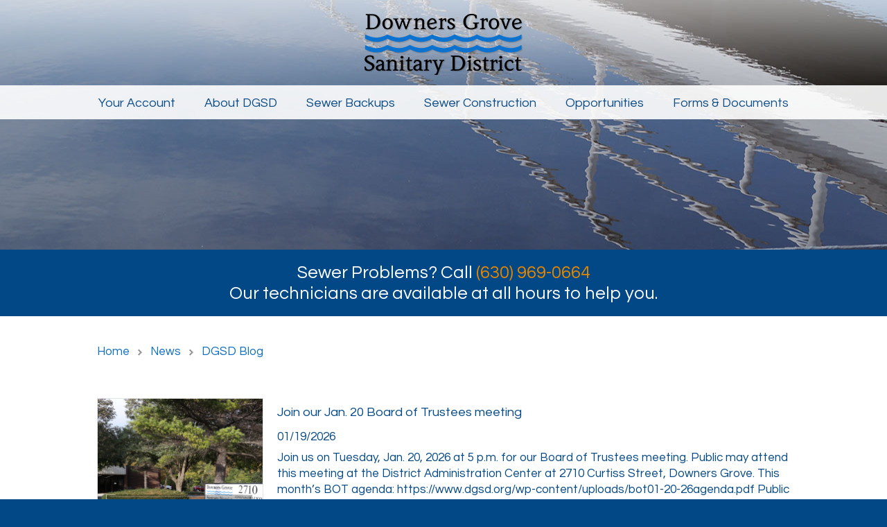

--- FILE ---
content_type: text/html; charset=UTF-8
request_url: https://www.dgsd.org/blog/category/dgsd-blog/
body_size: 11713
content:
<!DOCTYPE HTML>
<html lang="en-US">
<head>
    
    <meta http-equiv="content-type" content="text/html; charset=UTF-8">
    <meta http-equiv="X-UA-Compatible" content="IE=edge">
    <meta name="viewport" content="width=device-width, maximum-scale=1, minimum-scale=1, initial-scale=1">
    <link rel="icon" href="https://www.dgsd.org/wp-content/themes/dgsd/favicon.png" type="image/png">
    <!--[if lt IE 9]>
    <script src="https://www.dgsd.org/wp-content/themes/dgsd/js/ie.js"></script>
    <![endif]-->

     <!-- Google tag (gtag.js) -->
    <script async src="https://www.googletagmanager.com/gtag/js?id=G-YFE5CH9D5L"></script>
    <script>
      window.dataLayer = window.dataLayer || [];
      function gtag(){dataLayer.push(arguments);}
      gtag('js', new Date());

      gtag('config', 'G-YFE5CH9D5L');
    </script>

    <meta name='robots' content='index, follow, max-image-preview:large, max-snippet:-1, max-video-preview:-1' />

	<!-- This site is optimized with the Yoast SEO plugin v26.6 - https://yoast.com/wordpress/plugins/seo/ -->
	<title>DGSD Blog Archives - Downers Grove Sanitary District</title>
	<link rel="canonical" href="https://www.dgsd.org/blog/category/dgsd-blog/" />
	<link rel="next" href="https://www.dgsd.org/blog/category/dgsd-blog/page/2/" />
	<meta property="og:locale" content="en_US" />
	<meta property="og:type" content="article" />
	<meta property="og:title" content="DGSD Blog Archives - Downers Grove Sanitary District" />
	<meta property="og:url" content="https://www.dgsd.org/blog/category/dgsd-blog/" />
	<meta property="og:site_name" content="Downers Grove Sanitary District" />
	<meta name="twitter:card" content="summary_large_image" />
	<script type="application/ld+json" class="yoast-schema-graph">{"@context":"https://schema.org","@graph":[{"@type":"CollectionPage","@id":"https://www.dgsd.org/blog/category/dgsd-blog/","url":"https://www.dgsd.org/blog/category/dgsd-blog/","name":"DGSD Blog Archives - Downers Grove Sanitary District","isPartOf":{"@id":"https://www.dgsd.org/#website"},"primaryImageOfPage":{"@id":"https://www.dgsd.org/blog/category/dgsd-blog/#primaryimage"},"image":{"@id":"https://www.dgsd.org/blog/category/dgsd-blog/#primaryimage"},"thumbnailUrl":"https://www.dgsd.org/wp-content/uploads/board-meeting-1.png","breadcrumb":{"@id":"https://www.dgsd.org/blog/category/dgsd-blog/#breadcrumb"},"inLanguage":"en-US"},{"@type":"ImageObject","inLanguage":"en-US","@id":"https://www.dgsd.org/blog/category/dgsd-blog/#primaryimage","url":"https://www.dgsd.org/wp-content/uploads/board-meeting-1.png","contentUrl":"https://www.dgsd.org/wp-content/uploads/board-meeting-1.png","width":800,"height":800},{"@type":"BreadcrumbList","@id":"https://www.dgsd.org/blog/category/dgsd-blog/#breadcrumb","itemListElement":[{"@type":"ListItem","position":1,"name":"Home","item":"https://www.dgsd.org/"},{"@type":"ListItem","position":2,"name":"DGSD Blog"}]},{"@type":"WebSite","@id":"https://www.dgsd.org/#website","url":"https://www.dgsd.org/","name":"Downers Grove Sanitary District","description":"","potentialAction":[{"@type":"SearchAction","target":{"@type":"EntryPoint","urlTemplate":"https://www.dgsd.org/?s={search_term_string}"},"query-input":{"@type":"PropertyValueSpecification","valueRequired":true,"valueName":"search_term_string"}}],"inLanguage":"en-US"}]}</script>
	<!-- / Yoast SEO plugin. -->


<link rel='dns-prefetch' href='//www.google.com' />
<link rel='dns-prefetch' href='//fonts.googleapis.com' />
<style id='wp-img-auto-sizes-contain-inline-css' type='text/css'>
img:is([sizes=auto i],[sizes^="auto," i]){contain-intrinsic-size:3000px 1500px}
/*# sourceURL=wp-img-auto-sizes-contain-inline-css */
</style>
<link rel='stylesheet' id='wppcp_private_page_css-css' href='https://www.dgsd.org/wp-content/plugins/wp-private-content-pro/css/wppcp-private-page.css?ver=6.9' type='text/css' media='all' />
<link rel='stylesheet' id='wppcp-lr-css-css' href='https://www.dgsd.org/wp-content/plugins/wppcp-link-restrictions/css/wppcp-lr-front.css?ver=6.9' type='text/css' media='all' />
<link rel='stylesheet' id='wppcp-cr-css-css' href='https://www.dgsd.org/wp-content/plugins/wppcp-category-restrictions/css/wppcp-cr-front.css?ver=6.9' type='text/css' media='all' />
<link rel='stylesheet' id='wppcp-ppct-css-css' href='https://www.dgsd.org/wp-content/plugins/wppcp-private-page-custom-tabs/css/wppcp-ppct-front.css?ver=6.9' type='text/css' media='all' />
<style id='wp-block-library-inline-css' type='text/css'>
:root{--wp-block-synced-color:#7a00df;--wp-block-synced-color--rgb:122,0,223;--wp-bound-block-color:var(--wp-block-synced-color);--wp-editor-canvas-background:#ddd;--wp-admin-theme-color:#007cba;--wp-admin-theme-color--rgb:0,124,186;--wp-admin-theme-color-darker-10:#006ba1;--wp-admin-theme-color-darker-10--rgb:0,107,160.5;--wp-admin-theme-color-darker-20:#005a87;--wp-admin-theme-color-darker-20--rgb:0,90,135;--wp-admin-border-width-focus:2px}@media (min-resolution:192dpi){:root{--wp-admin-border-width-focus:1.5px}}.wp-element-button{cursor:pointer}:root .has-very-light-gray-background-color{background-color:#eee}:root .has-very-dark-gray-background-color{background-color:#313131}:root .has-very-light-gray-color{color:#eee}:root .has-very-dark-gray-color{color:#313131}:root .has-vivid-green-cyan-to-vivid-cyan-blue-gradient-background{background:linear-gradient(135deg,#00d084,#0693e3)}:root .has-purple-crush-gradient-background{background:linear-gradient(135deg,#34e2e4,#4721fb 50%,#ab1dfe)}:root .has-hazy-dawn-gradient-background{background:linear-gradient(135deg,#faaca8,#dad0ec)}:root .has-subdued-olive-gradient-background{background:linear-gradient(135deg,#fafae1,#67a671)}:root .has-atomic-cream-gradient-background{background:linear-gradient(135deg,#fdd79a,#004a59)}:root .has-nightshade-gradient-background{background:linear-gradient(135deg,#330968,#31cdcf)}:root .has-midnight-gradient-background{background:linear-gradient(135deg,#020381,#2874fc)}:root{--wp--preset--font-size--normal:16px;--wp--preset--font-size--huge:42px}.has-regular-font-size{font-size:1em}.has-larger-font-size{font-size:2.625em}.has-normal-font-size{font-size:var(--wp--preset--font-size--normal)}.has-huge-font-size{font-size:var(--wp--preset--font-size--huge)}.has-text-align-center{text-align:center}.has-text-align-left{text-align:left}.has-text-align-right{text-align:right}.has-fit-text{white-space:nowrap!important}#end-resizable-editor-section{display:none}.aligncenter{clear:both}.items-justified-left{justify-content:flex-start}.items-justified-center{justify-content:center}.items-justified-right{justify-content:flex-end}.items-justified-space-between{justify-content:space-between}.screen-reader-text{border:0;clip-path:inset(50%);height:1px;margin:-1px;overflow:hidden;padding:0;position:absolute;width:1px;word-wrap:normal!important}.screen-reader-text:focus{background-color:#ddd;clip-path:none;color:#444;display:block;font-size:1em;height:auto;left:5px;line-height:normal;padding:15px 23px 14px;text-decoration:none;top:5px;width:auto;z-index:100000}html :where(.has-border-color){border-style:solid}html :where([style*=border-top-color]){border-top-style:solid}html :where([style*=border-right-color]){border-right-style:solid}html :where([style*=border-bottom-color]){border-bottom-style:solid}html :where([style*=border-left-color]){border-left-style:solid}html :where([style*=border-width]){border-style:solid}html :where([style*=border-top-width]){border-top-style:solid}html :where([style*=border-right-width]){border-right-style:solid}html :where([style*=border-bottom-width]){border-bottom-style:solid}html :where([style*=border-left-width]){border-left-style:solid}html :where(img[class*=wp-image-]){height:auto;max-width:100%}:where(figure){margin:0 0 1em}html :where(.is-position-sticky){--wp-admin--admin-bar--position-offset:var(--wp-admin--admin-bar--height,0px)}@media screen and (max-width:600px){html :where(.is-position-sticky){--wp-admin--admin-bar--position-offset:0px}}
/*wp_block_styles_on_demand_placeholder:697198ecd25d5*/
/*# sourceURL=wp-block-library-inline-css */
</style>
<style id='classic-theme-styles-inline-css' type='text/css'>
/*! This file is auto-generated */
.wp-block-button__link{color:#fff;background-color:#32373c;border-radius:9999px;box-shadow:none;text-decoration:none;padding:calc(.667em + 2px) calc(1.333em + 2px);font-size:1.125em}.wp-block-file__button{background:#32373c;color:#fff;text-decoration:none}
/*# sourceURL=/wp-includes/css/classic-themes.min.css */
</style>
<link rel='stylesheet' id='bg-shce-genericons-css' href='https://www.dgsd.org/wp-content/plugins/show-hidecollapse-expand/assets/css/genericons/genericons.css?ver=6.9' type='text/css' media='all' />
<link rel='stylesheet' id='bg-show-hide-css' href='https://www.dgsd.org/wp-content/plugins/show-hidecollapse-expand/assets/css/bg-show-hide.css?ver=6.9' type='text/css' media='all' />
<link rel='stylesheet' id='woocommerce-layout-css' href='https://www.dgsd.org/wp-content/plugins/woocommerce/assets/css/woocommerce-layout.css?ver=10.4.3' type='text/css' media='all' />
<link rel='stylesheet' id='woocommerce-smallscreen-css' href='https://www.dgsd.org/wp-content/plugins/woocommerce/assets/css/woocommerce-smallscreen.css?ver=10.4.3' type='text/css' media='only screen and (max-width: 768px)' />
<link rel='stylesheet' id='woocommerce-general-css' href='https://www.dgsd.org/wp-content/plugins/woocommerce/assets/css/woocommerce.css?ver=10.4.3' type='text/css' media='all' />
<style id='woocommerce-inline-inline-css' type='text/css'>
.woocommerce form .form-row .required { visibility: visible; }
/*# sourceURL=woocommerce-inline-inline-css */
</style>
<link rel='stylesheet' id='google-fonts-css' href='//fonts.googleapis.com/css?family=Questrial&#038;ver=6.9' type='text/css' media='all' />
<link rel='stylesheet' id='style-css' href='https://www.dgsd.org/wp-content/themes/dgsd/style.css?ver=6.9' type='text/css' media='all' />
<link rel='stylesheet' id='overrides-css' href='https://www.dgsd.org/wp-content/themes/dgsd/library/css/overrides.css?ver=6.9' type='text/css' media='all' />
<script type="text/javascript" src="https://www.dgsd.org/wp-includes/js/jquery/jquery.js" id="jquery-js"></script>
<script type="text/javascript" id="wppcp_private_page_js-js-extra">
/* <![CDATA[ */
var WPPCPPage = {"AdminAjax":"https://www.dgsd.org/wp-admin/admin-ajax.php","images_path":"https://www.dgsd.org/wp-content/plugins/wp-private-content-pro/images/","Messages":{"userEmpty":"Please select a user.","addToPost":"Add to Post","insertToPost":"Insert Files to Post","removeGroupUser":"Removing User...","fileNameRequired":"File Name is required.","fileRequired":"File is required.","confirmDelete":"This message and comments will be deleted and you won't be able to find it anymore.","messageEmpty":"Please enter a message.","selectMember":"Select a member"},"nonce":"6825ed41f2"};
//# sourceURL=wppcp_private_page_js-js-extra
/* ]]> */
</script>
<script type="text/javascript" src="https://www.dgsd.org/wp-content/plugins/wp-private-content-pro/js/wppcp-private-page.js?ver=6.9" id="wppcp_private_page_js-js"></script>
<script type="text/javascript" id="wppcp-lr-front-js-extra">
/* <![CDATA[ */
var WPPCP_LR = {"AdminAjax":"https://www.dgsd.org/wp-admin/admin-ajax.php","nonce":"0ee3cc1f35"};
//# sourceURL=wppcp-lr-front-js-extra
/* ]]> */
</script>
<script type="text/javascript" src="https://www.dgsd.org/wp-content/plugins/wppcp-link-restrictions/js/wppcp-lr-front.js?ver=6.9" id="wppcp-lr-front-js"></script>
<script type="text/javascript" id="wppcp_front_js-js-extra">
/* <![CDATA[ */
var WPPCPFront = {"AdminAjax":"https://www.dgsd.org/wp-admin/admin-ajax.php","images_path":"https://www.dgsd.org/wp-content/plugins/wp-private-content-pro/images/","Messages":{"userEmpty":"Please select a user.","addToPost":"Add to Post","insertToPost":"Insert Files to Post","removeGroupUser":"Removing User...","fileNameRequired":"File Name is required.","fileRequired":"File is required.","confirmDelete":"This message and comments will be deleted and you won't be able to find it anymore.","messageEmpty":"Please enter a message.","selectMember":"Select a member"},"nonce":"8fd45e509a"};
//# sourceURL=wppcp_front_js-js-extra
/* ]]> */
</script>
<script type="text/javascript" src="https://www.dgsd.org/wp-content/plugins/wp-private-content-pro/js/wppcp-front.js?ver=6.9" id="wppcp_front_js-js"></script>
<script type="text/javascript" id="wppcp-cr-front-js-extra">
/* <![CDATA[ */
var WPPCP_CR = {"AdminAjax":"https://www.dgsd.org/wp-admin/admin-ajax.php","nonce":"482ae09613"};
//# sourceURL=wppcp-cr-front-js-extra
/* ]]> */
</script>
<script type="text/javascript" src="https://www.dgsd.org/wp-content/plugins/wppcp-category-restrictions/js/wppcp-cr-front.js?ver=6.9" id="wppcp-cr-front-js"></script>
<script type="text/javascript" id="wppcp-ppct-front-js-extra">
/* <![CDATA[ */
var WPPCP_PPCT = {"AdminAjax":"https://www.dgsd.org/wp-admin/admin-ajax.php","nonce":"ee7a3fd758"};
//# sourceURL=wppcp-ppct-front-js-extra
/* ]]> */
</script>
<script type="text/javascript" src="https://www.dgsd.org/wp-content/plugins/wppcp-private-page-custom-tabs/js/wppcp-ppct-front.js?ver=6.9" id="wppcp-ppct-front-js"></script>
<script type="text/javascript" src="https://www.dgsd.org/wp-content/plugins/woocommerce/assets/js/jquery-blockui/jquery.blockUI.min.js?ver=2.7.0-wc.10.4.3" id="wc-jquery-blockui-js" defer="defer" data-wp-strategy="defer"></script>
<script type="text/javascript" id="wc-add-to-cart-js-extra">
/* <![CDATA[ */
var wc_add_to_cart_params = {"ajax_url":"/wp-admin/admin-ajax.php","wc_ajax_url":"/?wc-ajax=%%endpoint%%","i18n_view_cart":"View cart","cart_url":"https://www.dgsd.org/unique_page/shop/cart/","is_cart":"","cart_redirect_after_add":"no"};
//# sourceURL=wc-add-to-cart-js-extra
/* ]]> */
</script>
<script type="text/javascript" src="https://www.dgsd.org/wp-content/plugins/woocommerce/assets/js/frontend/add-to-cart.min.js?ver=10.4.3" id="wc-add-to-cart-js" defer="defer" data-wp-strategy="defer"></script>
<script type="text/javascript" src="https://www.dgsd.org/wp-content/plugins/woocommerce/assets/js/js-cookie/js.cookie.min.js?ver=2.1.4-wc.10.4.3" id="wc-js-cookie-js" defer="defer" data-wp-strategy="defer"></script>
<script type="text/javascript" id="woocommerce-js-extra">
/* <![CDATA[ */
var woocommerce_params = {"ajax_url":"/wp-admin/admin-ajax.php","wc_ajax_url":"/?wc-ajax=%%endpoint%%","i18n_password_show":"Show password","i18n_password_hide":"Hide password"};
//# sourceURL=woocommerce-js-extra
/* ]]> */
</script>
<script type="text/javascript" src="https://www.dgsd.org/wp-content/plugins/woocommerce/assets/js/frontend/woocommerce.min.js?ver=10.4.3" id="woocommerce-js" defer="defer" data-wp-strategy="defer"></script>
<link rel="https://api.w.org/" href="https://www.dgsd.org/wp-json/" /><link rel="alternate" title="JSON" type="application/json" href="https://www.dgsd.org/wp-json/wp/v2/categories/1" />	<noscript><style>.woocommerce-product-gallery{ opacity: 1 !important; }</style></noscript>
			<style type="text/css" id="wp-custom-css">
			/*
You can add your own CSS here.

Click the help icon above to learn more.
*/

.anchor{position: absolute; height: 750px; margin-top: 750px;}


.social-icons-container {
	margin: 0;
	padding: 0;
}

.social-icons-container > a {
	display: inline-block;
	margin: 0 5px;
}

.social-icons-container > a:first-child {
	margin-left: 0;
}

/*
 * This helps to properly align Gravity Forms Checkbox labels with the box
*/

.gform_wrapper .gfield_checkbox li label {
display: inline-block;
}

.gform_wrapper .gfield_checkbox br {
display: none;
}


/*
 * This helps to eliminate scrollbars in the Google Maps Infowindows
 */
.scrollFix {
    line-height: 1.35;
    overflow: hidden;
    white-space: nowrap;
}

.infobox-wrapper {
    display:none;
}
#infobox {
    border:2px solid black;
    margin-top: 8px;
    background:#333;
    color:#FFF;
    font-family:Arial, Helvetica, sans-serif;
    font-size:12px;
    padding: .5em 1em;
    -webkit-border-radius: 2px;
    -moz-border-radius: 2px;
    border-radius: 2px;
    text-shadow:0 -1px #000000;
    -webkit-box-shadow: 0 0  8px #000;
    box-shadow: 0 0 8px #000;
}

/*
 * This helps to right align text in certain tables
 */
.right {text-align:right;}

/*
 * This helps to center align text in certain tables
 */
.center {text-align:center;}

/*
 * Disabled Button
 */
.btn-disabled,
.button-disabled {
  display: inline;
  display: inline-block;
  height: 36px;
  padding: 0 20px;
  margin: 2px 0;
  color: #fff;
  background: #cfcfcf;
  border: none;
  font-size: 1.2em;
  font-family: inherit;
  font-weight: normal;
  vertical-align: middle;
  -webkit-appearance: none;
  -webkit-border-radius: 5px;
  -moz-border-radius: 5px;
  border-radius: 5px;
  -webkit-transition: all 0.2s;
  -moz-transition: all 0.2s;
  -ms-transition: all 0.2s;
  -o-transition: all 0.2s;
  transition: all 0.2s;
}

.btn-disabled:hover,
.button-disabled:hover {
  background-color: #cfcfcf;
  color: #fff;
  cursor: not-allowed;
	pointer-events: none;
}

a.btn-disabled,
a.button-disabled,
span.btn-disabled {
  line-height: 36px;
  -webkit-box-sizing: border-box;
  -moz-box-sizing: border-box;
  box-sizing: border-box;
}

#page-slider .slide .content .btn-disabled {
  text-align: center;
}

h2 .btn-disabled {
  font-size: .55em;
  margin-left: 15px;
}

/* Tooltip container */
.tooltip {
  position: relative;
  display: inline-block;
/*  border-bottom: 2px solid blue; /* If you want dots under the hoverable text */
}

/* Tooltip text */
.tooltip .tooltiptext {
  visibility: hidden;
  width: 120px;
  background-color: #555;
  color: #fff;
  text-align: center;
  padding: 5px 0;
  border-radius: 6px;

  /* Position the tooltip text */
  position: absolute;
  z-index: 1;
  bottom: 125%;
  left: 50%;
  margin-left: -60px;

  /* Fade in tooltip */
  opacity: 0;
  transition: opacity 0.3s;
}

/* Tooltip arrow */
.tooltip .tooltiptext::after {
  content: "";
  position: absolute;
  top: 100%;
  left: 50%;
  margin-left: -5px;
  border-width: 5px;
  border-style: solid;
  border-color: #555 transparent transparent transparent;
}

/* Show the tooltip text when you mouse over the tooltip container */
.tooltip:hover .tooltiptext {
  visibility: visible;
  opacity: 1;
}

/* Force 2 line title inclusve on WooCommerce */
.woocommerce ul.products li.product h2 {
  line-height: 2.5ex;
  height: 5ex; /* 2.5ex for each visible line */
  overflow: hidden;
}
.woocommerce ul.products .add_to_cart_button{
    position: relative;
    bottom:0px;
    left: -20px;
    right: 0px;
}


.related.products {
  display: none;
}

/* WooCommerce alignment CSS */

/* WooCommerce Add To Cart & Proceed to Checkout Button Customization */

.woocommerce .single-product .product .single_add_to_cart_button.button{
	background-color: #E58600;
	color: #FFFFFF;
	font-weight: normal;
	margin-top:17px;
	margin-left:38px;
}
.woocommerce .single-product .product .single_add_to_cart_button.button.alt{
	background-color: #E58600;
	color: #FFFFFF;
	font-weight: normal;
	margin-top:17px;
	margin-left:38px;
}
.woocommerce .single-product .single_add_to_cart_button.button:hover{
background-color: #FFA019;
	color: #FFFFFF;
	font-weight: normal;
	margin-top:17px;
	margin-left:38px;
}
.woocommerce .single-product .single_add_to_cart_button.button.alt:hover{
background-color: #FFA019;
	color: #FFFFFF;
	font-weight: normal;
	margin-top:17px;
	margin-left:38px;
}

.woocommerce .product .add_to_cart_button.button{
	background-color: #E58600;
	color: #FFFFFF;
	font-weight: normal;
	margin-top:17px;
	margin-left:38px;
}
.woocommerce .product .add_to_cart_button.button.alt{
	background-color: #E58600;
	color: #FFFFFF;
	font-weight: normal;
	margin-top:17px;
	margin-left:38px;
}
.woocommerce .product .add_to_cart_button.button:hover{
background-color: #FFA019;
	color: #FFFFFF;
	font-weight: normal;
	margin-top:17px;
	margin-left:38px;
}
.woocommerce .product .add_to_cart_button.button.alt:hover{
background-color: #FFA019;
	color: #FFFFFF;
	font-weight: normal;
	margin-top:17px;
	margin-left:38px;
}

.wc-proceed-to-checkout a.checkout-button, .woocommerce-cart .wc-proceed-to-checkout a.checkout-button, .woocommerce-checkout .wc-proceed-to-checkout a.checkout-button{background-color: #E58600;
	color: #FFFFFF;
	font-weight: normal;
	padding-top: 8px}

.wc-proceed-to-checkout a.checkout-button:hover, .woocommerce-cart .wc-proceed-to-checkout a.checkout-button:hover, .woocommerce-checkout .wc-proceed-to-checkout a.checkout-button:hover{background-color: #FFA019;
	color: #FFFFFF;
	font-weight: normal;}

button#place_order {
color: #FFFFFF;
background-color: #E58600; font-weight: normal;
font-size:20px;
padding-top: 8px
}

button#place_order:hover {
color: #FFFFFF;
background-color: #FFA019; font-weight: normal;
font-size:20px;    
padding-top: 8px	
}

/* centering WooCommerce Product Text and Price in Shop
 */

.woocommerce .products .product,
.woocommerce .products .product .price
{text-align:center}

/* hide category */
.time {
  display: none;
}
.entry-author {
  display: none;
}

.woocommerce .single-product header .entry-meta {
    display: none;
}

/* WooCommerce Updating Cart */
.cart-contents:before {
    color: #034886;
		font-family:WooCommerce;
    content: "\e01d";
    font-size:28px;    
	  margin-top:10px;
	  margin-left:49px;
    font-style:normal;
    font-weight:400;
    padding-left:290px;
    vertical-align: top;
	align-content:right;
}
.cart-contents:hover {
    text-decoration: none;
}
.cart-contents-count {
    color: #ffffff;
    background-color: #e58600;
    font-weight: bold;
    border-radius: 10px;
    padding: 1px 6px;
    line-height: 1;
    font-family: Arial, Helvetica, sans-serif;
    vertical-align: top;
}
.single-post .top-cart {
    display: none;
}

/* Employee Portal Files */
.wppcp-private-page-container.wppcp-private-page-single{
    padding: 5px;
    border: solid 2px #0E6EC2;
	  border-radius: 10px;
	  border-style: none;
}
.wppcp-private-page-tabs{
    background: #f5f5f5;
    border: 1px solid #ddd;
	box-shadow: 0 1px 2px -1px #ccc;
    margin-bottom: 0px;
}
.wppcp-private-page-content-tab { display: none !important; }
.wppcp-private-page-disscussion-tab { display: none !important; }
.wppcp-private-page-notifications-tab { display: none !important; }
.wppcp-private-page-files-add-btn { display: none !important; }
.wppcp-fla-private-page-logout {display: none !important;}
.wppcp-private-page-active-tab{
   color: #ffffff;  
	font-weight: normal;
	font-size: 18px;
  font-family: Arial, Helvetica, sans-serif;
	background: #0E6EC2 !important;
}
.wppcp-private-page-file-item-delete,.wppcp-private-page-file-item-download,.wppcp-private-page-file-item-view,
.wppcp-private-page-admin-file-item-delete{
    background: #E58600;
    color: #fff;
    margin-right: 2px;
}




/* Gravity Forms HH:MM input */


#field_40_30 > div {

margin-top: 8px;

display: flex;

align-items: flex-start;

width: auto;

}




#field_40_30 .ginput_container {

float: none !important;

margin: 0;

padding: 0 8px 0;

display: flex;

align-items: center;

width: auto;

}




#field_40_30 input[type="number"] {

min-width: 20px;
max-width: 60px;
margin-right: 8px;
margin-left: 8px;
}




#field_40_30 label { 

padding: 0;

margin: 0

}



/* Gravity Forms Other Box input size*/


#field_6_37 input[type="text"] {

min-width: 20px;
max-width: 120px;
margin-right: 8px;
margin-left: 3px;
padding-left: 3px;
}

#field_6_35 input[type="text"] {

min-width: 60px;
max-width: 480px;
margin-right: 8px;
margin-left: 3px;
padding-left: 3px;
}
/* Gravity Forms COVID-19 Visitor Form Checkbox*/
#field_40_51

label {display:inline;
	
}
.gpfup-big-images .gpfup__files {

	display: flex;

	flex-wrap: wrap;

	border: 0;

	padding: 0;

	box-shadow: none;

	margin: 0 -0.5rem;

}



.gpfup-big-images .gpfup__file {

	width: calc( 50% - 1rem );

	border: 0 !important;

	padding: 0;

	margin: 0 0.5rem 1rem !important;

	background: rgba( 0, 0, 0, 0.9 );

	border-radius: 4px;

        overflow: hidden;

        min-height: 100px;

}



.gpfup-big-images .gpfup__preview {

	margin-right: 0;

	display: grid;

}



.gpfup-big-images .gpfup__preview img {

	width: 100% !important;

	height: auto !important;

	display: block;

	margin: auto;

        border-radius: 0;

}



.gpfup-big-images .gpfup__file-info {

	position: absolute;

	bottom: 0;

	transition: opacity .3s ease-in-out;

	width: 100%;

	border-radius: 0 0 4px 4px;

	padding: 0.5rem;

	color: #fff;

	background: #000;

	background: linear-gradient(0deg, rgba(2, 0, 36, 1) 0%, rgba(0, 0, 0, 1) 0%, rgba(255, 255, 255, 0) 100%);

	margin: 0;

}

.gpfup-big-images .gpfup__filesize {

	font-size: 0.8em;

}



.gpfup-big-images .gpfup__file-actions {

	top: 0.5rem;

	right: 0.5rem;

}



.gpfup-big-images .gpfup__delete {

	opacity: 0.7;

	transition: opacity 0.25s ease-out;

}



.gpfup-big-images .gpfup__delete svg {

	fill: white;

	width: 1rem;

	filter: drop-shadow( 0 0 1px black );

	transition: filter 0.25s ease-out;

}



.gpfup-big-images .gpfup__delete:hover {

	opacity: 1;

}



.gpfup-big-images .gpfup__delete:hover svg {

	filter: drop-shadow( 0 0 4px black );

}



.gpfup-big-images .gpfup__droparea {

	border-radius: 4px;

}



.gpfup-big-images .gpfup__edit {

	width: 2.6rem;

	height: 2.6rem;

        line-height: 1;

}

.dgsd-dropzone div.gform_drop_area {
    position: relative;
    display: flex;
    padding: 3rem;
    background: rgba(0, 0, 0, 0.02);
    align-items: center;
    gap: 0.25rem;
    justify-content: center;
    border: 2px dashed rgba(0, 0, 0, 0.1);
    margin-bottom: 0.5rem;	
}

.gfield_radio .gchoice, .gfield_checkbox .gchoice {
	display: flex;
	gap: 8px;
	align-items: flex-start;
	
}

.gfield_radio .gchoice label, .gfield_checkbox .gchoice label {
	padding-top: 0 !important;
}		</style>
		</head>
<body class="archive category category-dgsd-blog category-1 wp-theme-dgsd theme-dgsd woocommerce-no-js">

<section id="hdr">
    <div class="ctr">
        <a href="https://www.dgsd.org" title="Downers Grove Sanitary District" id="logo">
            <img src="https://www.dgsd.org/wp-content/themes/dgsd/library/img/logo.png" alt="Downers Grove Sanitary District">
        </a>
        <a href="#" id="nav-expand"><i class="fa fa-bars"></i></a>
    </div>
    <div class="mnu-bkg">
                <ul id="main-menu"><li class="has-sub-menu"><a href="https://www.dgsd.org/your-account/">Your Account</a>
<ul class="sub-menu">
	<li><a href="https://www.dgsd.org/your-account/payment-options/">Payment Options</a></li>
	<li><a href="https://www.dgsd.org/your-account/#online-billing">Online Billing</a></li>
	<li><a href="https://www.dgsd.org/your-account/#late-payments">Late Payments</a></li>
	<li><a href="https://www.dgsd.org/your-account/moving-form/">Moving Form</a></li>
	<li><a href="https://www.dgsd.org/your-account/request-closing-letter-form/">Request for Closing Letter Form</a></li>
	<li><a href="https://www.dgsd.org/your-account/explanation-of-bill/">Explanation of Bill</a></li>
</ul>
</li>
<li class="has-sub-menu"><a href="https://www.dgsd.org/about-dgsd/">About DGSD</a>
<ul class="sub-menu">
	<li><a href="https://www.dgsd.org/about-dgsd/#history">History</a></li>
	<li><a href="https://www.dgsd.org/what-we-do/">What We Do</a></li>
	<li><a href="https://www.dgsd.org/about-dgsd/#service-area">Service Area</a></li>
	<li><a href="https://www.dgsd.org/locations/">Our Locations</a></li>
	<li><a href="https://www.dgsd.org/about-dgsd/#staff">Staff Members</a></li>
	<li><a href="https://www.dgsd.org/government/">Government</a></li>
</ul>
</li>
<li class="has-sub-menu"><a href="https://www.dgsd.org/sewer-backups/">Sewer Backups</a>
<ul class="sub-menu">
	<li><a href="https://www.dgsd.org/wp-content/uploads/sewerbackuphandbook.pdf">Sewer Backup Handbook</a></li>
	<li><a href="https://www.dgsd.org/sewer-backups/#assistance-programs">Assistance Programs</a></li>
</ul>
</li>
<li class="has-sub-menu"><a href="https://www.dgsd.org/sewer-construction/">Sewer Construction</a>
<ul class="sub-menu">
	<li><a href="https://www.dgsd.org/sewer-construction/#service-area-map">Service Area Map</a></li>
	<li><a href="https://www.dgsd.org/sewer-construction/#unsewered-area">Unsewered Area</a></li>
	<li><a href="https://www.dgsd.org/sewer-construction/#sewer-permit">Sewer Permit</a>
	<ul class="sub-menu">
		<li><a href="https://www.dgsd.org/sewer-construction/sewer-permits/">Sewer Permit Online Application</a></li>
	</ul>
</li>
	<li><a href="https://www.dgsd.org/sewer-construction/#extending-main">Extending the Sewer Main</a></li>
	<li><a href="https://www.dgsd.org/sewer-construction/#engineering-construction">Engineering and Construction Details</a></li>
	<li><a href="https://www.dgsd.org/sewer-construction/#financial">Financial</a></li>
</ul>
</li>
<li class="has-sub-menu"><a href="https://www.dgsd.org/opportunities/">Opportunities</a>
<ul class="sub-menu">
	<li><a href="https://www.dgsd.org/opportunities/#employment">Employment Opportunities</a></li>
	<li><a href="https://www.dgsd.org/opportunities/#bid-notices">Contractor Bid Notices</a></li>
	<li><a href="https://www.dgsd.org/opportunities/#sale">Sale of Used Equipment</a></li>
</ul>
</li>
<li><a href="https://www.dgsd.org/forms-documents/">Forms &#038; Documents</a></li>
<li class="mobile-only"><a href="https://www.dgsd.org/contact-us/">Contact Us</a></li>
</ul>            </div>
</section>    
<section id="page-title">
    <div class="hdr-bkg-img">
        <img src="https://www.dgsd.org/wp-content/uploads/2015/08/sewer_backups-bkg.jpg" alt="" class="bkg-image">
        <div class="ctr">
            <h1></h1>
        </div>
    </div>
</section>
    <section class="sewer-problems">
    <div class="ctr">
        <h3>Sewer Problems? Call <span>(630) 969-0664</span><br>Our technicians are available at all hours to help you.</h3>
    </div>
</section><section id="breadcrumbs">
    <div class="ctr">
        
<ul class="breadcrumbs">
    <li class="home"><span typeof="v:Breadcrumb"><a rel="v:url" property="v:title" title="Go to Downers Grove Sanitary District." href="https://www.dgsd.org" class="home">Home</a></span></li>
<li class="post-root post post-post"><span typeof="v:Breadcrumb"><a rel="v:url" property="v:title" title="Go to News." href="https://www.dgsd.org/news/" class="post-root post post-post">News</a></span></li>
<li class="archive taxonomy category current-item"><span typeof="v:Breadcrumb"><span property="v:title">DGSD Blog</span></span></li>
</ul>
    </div>
</section>     
<section id="page">
    <div class="ctr">
        <div id="posts">
                                    <article class="post-17020 post type-post status-publish format-standard has-post-thumbnail hentry category-dgsd-blog" id="post-17020">
                                                <a href="https://www.dgsd.org/blog/jan-20-bot/">
                    <img src="https://www.dgsd.org/wp-content/uploads/board-meeting-1-240x240.png" alt="https://www.dgsd.org/wp-content/uploads/board-meeting-1-240x240.png" class="post-thumbnail">
                </a>
                                <h2 class="title"><a href="https://www.dgsd.org/blog/jan-20-bot/">Join our Jan. 20 Board of Trustees meeting</a></h2>
                <div class="date">01/19/2026</div>
                <p>Join us on Tuesday, Jan. 20, 2026 at 5 p.m. for our Board of Trustees meeting. Public may attend this meeting at the District Administration Center at 2710 Curtiss Street, Downers Grove. This month’s BOT agenda: https://www.dgsd.org/wp-content/uploads/bot01-20-26agenda.pdf Public Comment The District has an online form for the Public who cannot attend a meeting to submit public comment. District staff shall read aloud any received public comments during the Public Comment&#8230;</p>
            </article>
                        <article class="post-16993 post type-post status-publish format-standard has-post-thumbnail hentry category-dgsd-blog" id="post-16993">
                                                <a href="https://www.dgsd.org/blog/nye-2025/">
                    <img src="https://www.dgsd.org/wp-content/uploads/nye2026-240x240.png" alt="https://www.dgsd.org/wp-content/uploads/nye2026-240x240.png" class="post-thumbnail">
                </a>
                                <h2 class="title"><a href="https://www.dgsd.org/blog/nye-2025/">District office closed Dec. 31 and Jan. 1 for New Year&#8217;s</a></h2>
                <div class="date">12/29/2025</div>
                <p>In observance of New Year&#8217;s Eve and Day, the District’s administration center, located at 2710 Curtiss Street in Downers Grove, will be closed Wednesday, Dec. 31 and Thursday, Jan. 1. The District’s office will be reopen at 8 a.m. on Friday, Jan. 2. If you are a customer experiencing a sewer backup, please do not hesitate to call us at any time at (630) 969-0664 to report the incident. We&#8230;</p>
            </article>
                        <article class="post-16991 post type-post status-publish format-standard has-post-thumbnail hentry category-dgsd-blog" id="post-16991">
                                                <a href="https://www.dgsd.org/blog/christmas-2025/">
                    <img src="https://www.dgsd.org/wp-content/uploads/Christmas-2024-240x240.png" alt="https://www.dgsd.org/wp-content/uploads/Christmas-2024-240x240.png" class="post-thumbnail">
                </a>
                                <h2 class="title"><a href="https://www.dgsd.org/blog/christmas-2025/">District office closed Dec. 24 and 25 for Christmas</a></h2>
                <div class="date">12/22/2025</div>
                <p>In observance of Christmas, the District’s administration center, located at 2710 Curtiss Street in Downers Grove, will be closed Wednesday, Dec. 24 and Thursday, Dec. 25. The District’s office will be reopen at 8 a.m. on Friday, Dec. 26. If you are a customer experiencing a sewer backup, please do not hesitate to call us at any time at (630) 969-0664 to report the incident. We have personnel on call&#8230;</p>
            </article>
                        <article class="post-16974 post type-post status-publish format-standard has-post-thumbnail hentry category-dgsd-blog" id="post-16974">
                                                <a href="https://www.dgsd.org/blog/dec-16-bot/">
                    <img src="https://www.dgsd.org/wp-content/uploads/board-meeting-1-240x240.png" alt="https://www.dgsd.org/wp-content/uploads/board-meeting-1-240x240.png" class="post-thumbnail">
                </a>
                                <h2 class="title"><a href="https://www.dgsd.org/blog/dec-16-bot/">Join our Dec. 16 Board of Trustees meeting</a></h2>
                <div class="date">12/15/2025</div>
                <p>Join us on Tuesday, Dec. 16, 2025 at 5 p.m. for our Board of Trustees meeting. Public may attend this meeting at the District Administration Center at 2710 Curtiss Street, Downers Grove. This month’s BOT agenda: https://www.dgsd.org/wp-content/uploads/bot12-16-25agenda.pdf Board of Local Improvements The Public may also attend our Dec. 16 Board of Local Improvements meeting beginning at 6:30 p.m. at the District Administration Center at 2710 Curtiss Street, Downers Grove. This&#8230;</p>
            </article>
                        <article class="post-16958 post type-post status-publish format-standard has-post-thumbnail hentry category-dgsd-blog" id="post-16958">
                                                <a href="https://www.dgsd.org/blog/office-temporarily-closed-dec-4/">
                    <img src="https://www.dgsd.org/wp-content/uploads/dgsd-announcement-240x240.png" alt="https://www.dgsd.org/wp-content/uploads/dgsd-announcement-240x240.png" class="post-thumbnail">
                </a>
                                <h2 class="title"><a href="https://www.dgsd.org/blog/office-temporarily-closed-dec-4/">Office temporarily closed Dec. 4</a></h2>
                <div class="date">12/03/2025</div>
                <p>The District’s Administration Center will be temporarily closed on Thursday, Dec. 4 from 11 a.m. to 2 p.m. Payments can be left in the drop box and the answering service is available to take phone calls during this time. Payments can also be made through our online billing portal at https://www.invoicecloud.com/DownersGroveSDIL. Please note this is a fee-based service. If you are experiencing a backup, the service will route your call&#8230;</p>
            </article>
                        <article class="post-16943 post type-post status-publish format-standard has-post-thumbnail hentry category-dgsd-blog" id="post-16943">
                                                <a href="https://www.dgsd.org/blog/important-email-security-alert/">
                    <img src="https://www.dgsd.org/wp-content/uploads/exclamation-point-1421016_1920-240x240.png" alt="https://www.dgsd.org/wp-content/uploads/exclamation-point-1421016_1920-240x240.png" class="post-thumbnail">
                </a>
                                <h2 class="title"><a href="https://www.dgsd.org/blog/important-email-security-alert/">Important! Email Security Alert</a></h2>
                <div class="date">11/26/2025</div>
                <p>Update 12/1/15: This issue has been resolved. We want to make our customers and vendors aware that one of our employee email accounts was recently compromised. If you received any unexpected emails or attachments from Carly Shaw or any other District email address today, please do not open, click any links, or download attachments. We apologize for any inconvenience this may have caused and appreciate your caution. Our IT team&#8230;</p>
            </article>
                        <article class="post-16939 post type-post status-publish format-standard has-post-thumbnail hentry category-dgsd-blog" id="post-16939">
                                                <a href="https://www.dgsd.org/blog/thanksgiving-2025/">
                    <img src="https://www.dgsd.org/wp-content/uploads/thanksgiving-2025-240x240.png" alt="https://www.dgsd.org/wp-content/uploads/thanksgiving-2025-240x240.png" class="post-thumbnail">
                </a>
                                <h2 class="title"><a href="https://www.dgsd.org/blog/thanksgiving-2025/">District offices closed Nov. 27 and 28 for Thanksgiving</a></h2>
                <div class="date">11/24/2025</div>
                <p>In observance of Thanksgiving, the District’s administration center, located at 2710 Curtiss Street in Downers Grove, will be closed Thursday, Nov. 27 and Friday, Nov. 28. The District’s office will be reopen at 8 a.m. on Monday, Dec. 1. If you are a customer experiencing a sewer backup, please do not hesitate to call us at any time at (630) 969-0664 to report the incident. We have personnel on call&#8230;</p>
            </article>
                        <article class="post-16935 post type-post status-publish format-standard has-post-thumbnail hentry category-dgsd-blog" id="post-16935">
                                                <a href="https://www.dgsd.org/blog/admin-center-circle-drive-closed-thursday-nov-20/">
                    <img src="https://www.dgsd.org/wp-content/uploads/dgsd-announcement-240x240.png" alt="https://www.dgsd.org/wp-content/uploads/dgsd-announcement-240x240.png" class="post-thumbnail">
                </a>
                                <h2 class="title"><a href="https://www.dgsd.org/blog/admin-center-circle-drive-closed-thursday-nov-20/">Admin Center circle drive closed Thursday, Nov. 20</a></h2>
                <div class="date">11/19/2025</div>
                <p>The circle drive located in front of the District’s Administration Center, 2710 Curtiss St, will be closed on Thursday, Nov. 20 due to tree removal work. During this closure, both the payment drop box and the RV dump will be inaccessible. The circle drive is expected to reopen on Friday, Nov. 21. Customers who wish to pay their bill in the office may enter the building through the side door&#8230;.</p>
            </article>
                        <article class="post-16932 post type-post status-publish format-standard has-post-thumbnail hentry category-dgsd-blog" id="post-16932">
                                                <a href="https://www.dgsd.org/blog/job-opening-operator-nov/">
                    <img src="https://www.dgsd.org/wp-content/uploads/Were-hiring-240x240.png" alt="https://www.dgsd.org/wp-content/uploads/Were-hiring-240x240.png" class="post-thumbnail">
                </a>
                                <h2 class="title"><a href="https://www.dgsd.org/blog/job-opening-operator-nov/">Job Opening &#8211; Operator</a></h2>
                <div class="date">11/17/2025</div>
                <p>Downers Grove Sanitary District is seeking applicants for the full-time position of Operator. The Operator performs the daily operational tasks required to operate the Wastewater Treatment Center and reports directly to the Operations Supervisor. The current salary range for the position is $28.91 to $43.37 per hour. For an employment application and more information, visit https://www.dgsd.org/opportunities/#employment.</p>
            </article>
                        <article class="post-16921 post type-post status-publish format-standard has-post-thumbnail hentry category-dgsd-blog" id="post-16921">
                                                <a href="https://www.dgsd.org/blog/nov-18-bot/">
                    <img src="https://www.dgsd.org/wp-content/uploads/board-meeting-1-240x240.png" alt="https://www.dgsd.org/wp-content/uploads/board-meeting-1-240x240.png" class="post-thumbnail">
                </a>
                                <h2 class="title"><a href="https://www.dgsd.org/blog/nov-18-bot/">Join our Nov. 18 Board of Trustees meeting</a></h2>
                <div class="date"></div>
                <p>Join us on Tuesday, Nov. 18, 2025 at 7 p.m. for our Board of Trustees meeting. Public may attend this meeting at the District Administration Center at 2710 Curtiss Street, Downers Grove. This month’s BOT agenda: https://www.dgsd.org/wp-content/uploads/bot11-18-25agenda.pdf Public Comment The District has an online form for the Public who cannot attend a meeting to submit public comment. District staff shall read aloud any received public comments during the Public Comment&#8230;</p>
            </article>
                        <ul class="pager clr">
        <li><span aria-current="page" class="page-numbers current">1</span></li>
        <li><a class="page-numbers" href="https://www.dgsd.org/blog/category/dgsd-blog/page/2/">2</a></li>
        <li><a class="page-numbers" href="https://www.dgsd.org/blog/category/dgsd-blog/page/3/">3</a></li>
        <li><span class="page-numbers dots">&hellip;</span></li>
        <li><a class="page-numbers" href="https://www.dgsd.org/blog/category/dgsd-blog/page/29/">29</a></li>
        <li><a class="next page-numbers" href="https://www.dgsd.org/blog/category/dgsd-blog/page/2/">Next &raquo;</a></li>
    </ul>                    </div>
        </div>
</section><section id="ftr">
    <section class="sewer-problems">
    <div class="ctr">
        <h3>Sewer Problems? Call <span>(630) 969-0664</span><br>Our technicians are available at all hours to help you.</h3>
    </div>
</section>    <div class="ctr">
        <div class="row">
            <div class="col-13">
                <h4>Quick Links</h4>
                                <ul id="footer-menu"><li><a href="https://www.dgsd.org/locations/">Locations</a></li>
<li><a href="https://www.dgsd.org/public-notices/">Public Notices</a></li>
<li><a href="https://www.invoicecloud.com/DownersGroveSDIL">Pay Sewer Bill</a></li>
<li><a href="https://www.dgsd.org/site-map/">Site Map</a></li>
</ul>        <form method="get" id="searchform" action="https://www.dgsd.org/">
	<input type="text" value="" name="s" id="s" />
	<input type="submit" id="searchsubmit" value="Search" />
</form>                            </div>
            <div class="col-13">
                <h4>Contact Information</h4>
                <p>2710 Curtiss Street<br>Downers Grove, Illinois 60515</p>
                <p>Phone: (630) 969-0664<br>
                Fax: (630) 969-0827</p>
                <h4>Office Hours</h4>
				<p>Monday-Friday: 8 a.m. - 4:30 p.m.</p>
				<p>Saturday and Sunday: Closed</p>
            </div>
            <div class="col-13">
                <h4>Contact Us</h4>
                <a href="https://www.dgsd.org/contact-us/" class="btn">Contact</a>
                <h4>Social</h4>
                <p class="social-icons-container">
                <a href="https://www.facebook.com/downersgrovesd" rel="noopener noreferrer" target="_blank">
  <img src="https://www.dgsd.org/wp-content/themes/dgsd/library/img/social/facebook.png" id="social-icon" alt="Facebook">
</a>
					<a href="https://nextdoor.com/agency/downers-grove-sanitary-district/" rel="noopener noreferrer" target="_blank">
  <img src="https://www.dgsd.org/wp-content/themes/dgsd/library/img/social/nextdoor.png" id="social-icon" alt="Nextdoor">
</a></p>
            </div>
        </div>
    </div>
    <div class="btm-footer">
        <div class="ctr">
        <p>&copy; 2026 Downers Grove Sanitary District. All Rights Reserved.<br>
                </p>
    </div>
<a href="https://www.dgsd.org/login"><i class="fa fa-cubes fa-lg" style="padding: 0px 0px 15px 15px"></i></a>
    </div>
</section>

<a href="#top" id="scroll-to-top"><i class="fa fa-chevron-up"></i></a>

<script type="speculationrules">
{"prefetch":[{"source":"document","where":{"and":[{"href_matches":"/*"},{"not":{"href_matches":["/wp-*.php","/wp-admin/*","/wp-content/uploads/*","/wp-content/*","/wp-content/plugins/*","/wp-content/themes/dgsd/*","/*\\?(.+)"]}},{"not":{"selector_matches":"a[rel~=\"nofollow\"]"}},{"not":{"selector_matches":".no-prefetch, .no-prefetch a"}}]},"eagerness":"conservative"}]}
</script>
	<script type='text/javascript'>
		(function () {
			var c = document.body.className;
			c = c.replace(/woocommerce-no-js/, 'woocommerce-js');
			document.body.className = c;
		})();
	</script>
	<script type="text/javascript" src="https://www.dgsd.org/wp-includes/js/jquery/ui/effect.min.js?ver=1.13.3" id="jquery-effects-core-js"></script>
<script type="text/javascript" src="https://www.dgsd.org/wp-includes/js/jquery/ui/effect-slide.min.js?ver=1.13.3" id="jquery-effects-slide-js"></script>
<script type="text/javascript" src="https://www.dgsd.org/wp-includes/js/jquery/ui/effect-highlight.min.js?ver=1.13.3" id="jquery-effects-highlight-js"></script>
<script type="text/javascript" src="https://www.dgsd.org/wp-includes/js/jquery/ui/effect-fold.min.js?ver=1.13.3" id="jquery-effects-fold-js"></script>
<script type="text/javascript" src="https://www.dgsd.org/wp-includes/js/jquery/ui/effect-blind.min.js?ver=1.13.3" id="jquery-effects-blind-js"></script>
<script type="text/javascript" id="bg-show-hide-script-js-extra">
/* <![CDATA[ */
var BG_SHCE_USE_EFFECTS = "1";
var BG_SHCE_TOGGLE_SPEED = "1000";
var BG_SHCE_TOGGLE_OPTIONS = "none";
var BG_SHCE_TOGGLE_EFFECT = "blind";
//# sourceURL=bg-show-hide-script-js-extra
/* ]]> */
</script>
<script type="text/javascript" src="https://www.dgsd.org/wp-content/plugins/show-hidecollapse-expand/assets/js/bg-show-hide.js?ver=6.9" id="bg-show-hide-script-js"></script>
<script type="text/javascript" src="https://www.dgsd.org/wp-content/themes/dgsd/library/js/jquery.fancybox.pack.js?ver=6.9" id="fancybox-js"></script>
<script type="text/javascript" src="https://www.dgsd.org/wp-content/themes/dgsd/library/js/slick.min.js?ver=6.9" id="slick-js"></script>
<script type="text/javascript" src="https://www.dgsd.org/wp-content/themes/dgsd/library/js/global.js?ver=6.9" id="global-js"></script>
<script type="text/javascript" src="https://www.dgsd.org/wp-content/plugins/woocommerce/assets/js/sourcebuster/sourcebuster.min.js?ver=10.4.3" id="sourcebuster-js-js"></script>
<script type="text/javascript" id="wc-order-attribution-js-extra">
/* <![CDATA[ */
var wc_order_attribution = {"params":{"lifetime":1.0000000000000000818030539140313095458623138256371021270751953125e-5,"session":30,"base64":false,"ajaxurl":"https://www.dgsd.org/wp-admin/admin-ajax.php","prefix":"wc_order_attribution_","allowTracking":true},"fields":{"source_type":"current.typ","referrer":"current_add.rf","utm_campaign":"current.cmp","utm_source":"current.src","utm_medium":"current.mdm","utm_content":"current.cnt","utm_id":"current.id","utm_term":"current.trm","utm_source_platform":"current.plt","utm_creative_format":"current.fmt","utm_marketing_tactic":"current.tct","session_entry":"current_add.ep","session_start_time":"current_add.fd","session_pages":"session.pgs","session_count":"udata.vst","user_agent":"udata.uag"}};
//# sourceURL=wc-order-attribution-js-extra
/* ]]> */
</script>
<script type="text/javascript" src="https://www.dgsd.org/wp-content/plugins/woocommerce/assets/js/frontend/order-attribution.min.js?ver=10.4.3" id="wc-order-attribution-js"></script>
<script type="text/javascript" id="gforms_recaptcha_recaptcha-js-extra">
/* <![CDATA[ */
var gforms_recaptcha_recaptcha_strings = {"nonce":"095640432a","disconnect":"Disconnecting","change_connection_type":"Resetting","spinner":"https://www.dgsd.org/wp-content/plugins/gravityforms/images/spinner.svg","connection_type":"classic","disable_badge":"1","change_connection_type_title":"Change Connection Type","change_connection_type_message":"Changing the connection type will delete your current settings.  Do you want to proceed?","disconnect_title":"Disconnect","disconnect_message":"Disconnecting from reCAPTCHA will delete your current settings.  Do you want to proceed?","site_key":"6LfxDIopAAAAALl66-uny2y4xMdPQ_rx4tfD6EIX"};
//# sourceURL=gforms_recaptcha_recaptcha-js-extra
/* ]]> */
</script>
<script type="text/javascript" src="https://www.google.com/recaptcha/api.js?render=6LfxDIopAAAAALl66-uny2y4xMdPQ_rx4tfD6EIX&amp;ver=2.1.0" id="gforms_recaptcha_recaptcha-js" defer="defer" data-wp-strategy="defer"></script>
<script type="text/javascript" src="https://www.dgsd.org/wp-content/plugins/gravityformsrecaptcha/js/frontend.min.js?ver=2.1.0" id="gforms_recaptcha_frontend-js" defer="defer" data-wp-strategy="defer"></script>

<script>
  (function(i,s,o,g,r,a,m){i['GoogleAnalyticsObject']=r;i[r]=i[r]||function(){
  (i[r].q=i[r].q||[]).push(arguments)},i[r].l=1*new Date();a=s.createElement(o),
  m=s.getElementsByTagName(o)[0];a.async=1;a.src=g;m.parentNode.insertBefore(a,m)
  })(window,document,'script','//www.google-analytics.com/analytics.js','ga');

  ga('create', 'UA-27205576-66', 'auto');
  ga('send', 'pageview');

</script>

</body>
</html>

--- FILE ---
content_type: text/html; charset=utf-8
request_url: https://www.google.com/recaptcha/api2/anchor?ar=1&k=6LfxDIopAAAAALl66-uny2y4xMdPQ_rx4tfD6EIX&co=aHR0cHM6Ly93d3cuZGdzZC5vcmc6NDQz&hl=en&v=PoyoqOPhxBO7pBk68S4YbpHZ&size=invisible&anchor-ms=20000&execute-ms=30000&cb=32cse56w1kx1
body_size: 48666
content:
<!DOCTYPE HTML><html dir="ltr" lang="en"><head><meta http-equiv="Content-Type" content="text/html; charset=UTF-8">
<meta http-equiv="X-UA-Compatible" content="IE=edge">
<title>reCAPTCHA</title>
<style type="text/css">
/* cyrillic-ext */
@font-face {
  font-family: 'Roboto';
  font-style: normal;
  font-weight: 400;
  font-stretch: 100%;
  src: url(//fonts.gstatic.com/s/roboto/v48/KFO7CnqEu92Fr1ME7kSn66aGLdTylUAMa3GUBHMdazTgWw.woff2) format('woff2');
  unicode-range: U+0460-052F, U+1C80-1C8A, U+20B4, U+2DE0-2DFF, U+A640-A69F, U+FE2E-FE2F;
}
/* cyrillic */
@font-face {
  font-family: 'Roboto';
  font-style: normal;
  font-weight: 400;
  font-stretch: 100%;
  src: url(//fonts.gstatic.com/s/roboto/v48/KFO7CnqEu92Fr1ME7kSn66aGLdTylUAMa3iUBHMdazTgWw.woff2) format('woff2');
  unicode-range: U+0301, U+0400-045F, U+0490-0491, U+04B0-04B1, U+2116;
}
/* greek-ext */
@font-face {
  font-family: 'Roboto';
  font-style: normal;
  font-weight: 400;
  font-stretch: 100%;
  src: url(//fonts.gstatic.com/s/roboto/v48/KFO7CnqEu92Fr1ME7kSn66aGLdTylUAMa3CUBHMdazTgWw.woff2) format('woff2');
  unicode-range: U+1F00-1FFF;
}
/* greek */
@font-face {
  font-family: 'Roboto';
  font-style: normal;
  font-weight: 400;
  font-stretch: 100%;
  src: url(//fonts.gstatic.com/s/roboto/v48/KFO7CnqEu92Fr1ME7kSn66aGLdTylUAMa3-UBHMdazTgWw.woff2) format('woff2');
  unicode-range: U+0370-0377, U+037A-037F, U+0384-038A, U+038C, U+038E-03A1, U+03A3-03FF;
}
/* math */
@font-face {
  font-family: 'Roboto';
  font-style: normal;
  font-weight: 400;
  font-stretch: 100%;
  src: url(//fonts.gstatic.com/s/roboto/v48/KFO7CnqEu92Fr1ME7kSn66aGLdTylUAMawCUBHMdazTgWw.woff2) format('woff2');
  unicode-range: U+0302-0303, U+0305, U+0307-0308, U+0310, U+0312, U+0315, U+031A, U+0326-0327, U+032C, U+032F-0330, U+0332-0333, U+0338, U+033A, U+0346, U+034D, U+0391-03A1, U+03A3-03A9, U+03B1-03C9, U+03D1, U+03D5-03D6, U+03F0-03F1, U+03F4-03F5, U+2016-2017, U+2034-2038, U+203C, U+2040, U+2043, U+2047, U+2050, U+2057, U+205F, U+2070-2071, U+2074-208E, U+2090-209C, U+20D0-20DC, U+20E1, U+20E5-20EF, U+2100-2112, U+2114-2115, U+2117-2121, U+2123-214F, U+2190, U+2192, U+2194-21AE, U+21B0-21E5, U+21F1-21F2, U+21F4-2211, U+2213-2214, U+2216-22FF, U+2308-230B, U+2310, U+2319, U+231C-2321, U+2336-237A, U+237C, U+2395, U+239B-23B7, U+23D0, U+23DC-23E1, U+2474-2475, U+25AF, U+25B3, U+25B7, U+25BD, U+25C1, U+25CA, U+25CC, U+25FB, U+266D-266F, U+27C0-27FF, U+2900-2AFF, U+2B0E-2B11, U+2B30-2B4C, U+2BFE, U+3030, U+FF5B, U+FF5D, U+1D400-1D7FF, U+1EE00-1EEFF;
}
/* symbols */
@font-face {
  font-family: 'Roboto';
  font-style: normal;
  font-weight: 400;
  font-stretch: 100%;
  src: url(//fonts.gstatic.com/s/roboto/v48/KFO7CnqEu92Fr1ME7kSn66aGLdTylUAMaxKUBHMdazTgWw.woff2) format('woff2');
  unicode-range: U+0001-000C, U+000E-001F, U+007F-009F, U+20DD-20E0, U+20E2-20E4, U+2150-218F, U+2190, U+2192, U+2194-2199, U+21AF, U+21E6-21F0, U+21F3, U+2218-2219, U+2299, U+22C4-22C6, U+2300-243F, U+2440-244A, U+2460-24FF, U+25A0-27BF, U+2800-28FF, U+2921-2922, U+2981, U+29BF, U+29EB, U+2B00-2BFF, U+4DC0-4DFF, U+FFF9-FFFB, U+10140-1018E, U+10190-1019C, U+101A0, U+101D0-101FD, U+102E0-102FB, U+10E60-10E7E, U+1D2C0-1D2D3, U+1D2E0-1D37F, U+1F000-1F0FF, U+1F100-1F1AD, U+1F1E6-1F1FF, U+1F30D-1F30F, U+1F315, U+1F31C, U+1F31E, U+1F320-1F32C, U+1F336, U+1F378, U+1F37D, U+1F382, U+1F393-1F39F, U+1F3A7-1F3A8, U+1F3AC-1F3AF, U+1F3C2, U+1F3C4-1F3C6, U+1F3CA-1F3CE, U+1F3D4-1F3E0, U+1F3ED, U+1F3F1-1F3F3, U+1F3F5-1F3F7, U+1F408, U+1F415, U+1F41F, U+1F426, U+1F43F, U+1F441-1F442, U+1F444, U+1F446-1F449, U+1F44C-1F44E, U+1F453, U+1F46A, U+1F47D, U+1F4A3, U+1F4B0, U+1F4B3, U+1F4B9, U+1F4BB, U+1F4BF, U+1F4C8-1F4CB, U+1F4D6, U+1F4DA, U+1F4DF, U+1F4E3-1F4E6, U+1F4EA-1F4ED, U+1F4F7, U+1F4F9-1F4FB, U+1F4FD-1F4FE, U+1F503, U+1F507-1F50B, U+1F50D, U+1F512-1F513, U+1F53E-1F54A, U+1F54F-1F5FA, U+1F610, U+1F650-1F67F, U+1F687, U+1F68D, U+1F691, U+1F694, U+1F698, U+1F6AD, U+1F6B2, U+1F6B9-1F6BA, U+1F6BC, U+1F6C6-1F6CF, U+1F6D3-1F6D7, U+1F6E0-1F6EA, U+1F6F0-1F6F3, U+1F6F7-1F6FC, U+1F700-1F7FF, U+1F800-1F80B, U+1F810-1F847, U+1F850-1F859, U+1F860-1F887, U+1F890-1F8AD, U+1F8B0-1F8BB, U+1F8C0-1F8C1, U+1F900-1F90B, U+1F93B, U+1F946, U+1F984, U+1F996, U+1F9E9, U+1FA00-1FA6F, U+1FA70-1FA7C, U+1FA80-1FA89, U+1FA8F-1FAC6, U+1FACE-1FADC, U+1FADF-1FAE9, U+1FAF0-1FAF8, U+1FB00-1FBFF;
}
/* vietnamese */
@font-face {
  font-family: 'Roboto';
  font-style: normal;
  font-weight: 400;
  font-stretch: 100%;
  src: url(//fonts.gstatic.com/s/roboto/v48/KFO7CnqEu92Fr1ME7kSn66aGLdTylUAMa3OUBHMdazTgWw.woff2) format('woff2');
  unicode-range: U+0102-0103, U+0110-0111, U+0128-0129, U+0168-0169, U+01A0-01A1, U+01AF-01B0, U+0300-0301, U+0303-0304, U+0308-0309, U+0323, U+0329, U+1EA0-1EF9, U+20AB;
}
/* latin-ext */
@font-face {
  font-family: 'Roboto';
  font-style: normal;
  font-weight: 400;
  font-stretch: 100%;
  src: url(//fonts.gstatic.com/s/roboto/v48/KFO7CnqEu92Fr1ME7kSn66aGLdTylUAMa3KUBHMdazTgWw.woff2) format('woff2');
  unicode-range: U+0100-02BA, U+02BD-02C5, U+02C7-02CC, U+02CE-02D7, U+02DD-02FF, U+0304, U+0308, U+0329, U+1D00-1DBF, U+1E00-1E9F, U+1EF2-1EFF, U+2020, U+20A0-20AB, U+20AD-20C0, U+2113, U+2C60-2C7F, U+A720-A7FF;
}
/* latin */
@font-face {
  font-family: 'Roboto';
  font-style: normal;
  font-weight: 400;
  font-stretch: 100%;
  src: url(//fonts.gstatic.com/s/roboto/v48/KFO7CnqEu92Fr1ME7kSn66aGLdTylUAMa3yUBHMdazQ.woff2) format('woff2');
  unicode-range: U+0000-00FF, U+0131, U+0152-0153, U+02BB-02BC, U+02C6, U+02DA, U+02DC, U+0304, U+0308, U+0329, U+2000-206F, U+20AC, U+2122, U+2191, U+2193, U+2212, U+2215, U+FEFF, U+FFFD;
}
/* cyrillic-ext */
@font-face {
  font-family: 'Roboto';
  font-style: normal;
  font-weight: 500;
  font-stretch: 100%;
  src: url(//fonts.gstatic.com/s/roboto/v48/KFO7CnqEu92Fr1ME7kSn66aGLdTylUAMa3GUBHMdazTgWw.woff2) format('woff2');
  unicode-range: U+0460-052F, U+1C80-1C8A, U+20B4, U+2DE0-2DFF, U+A640-A69F, U+FE2E-FE2F;
}
/* cyrillic */
@font-face {
  font-family: 'Roboto';
  font-style: normal;
  font-weight: 500;
  font-stretch: 100%;
  src: url(//fonts.gstatic.com/s/roboto/v48/KFO7CnqEu92Fr1ME7kSn66aGLdTylUAMa3iUBHMdazTgWw.woff2) format('woff2');
  unicode-range: U+0301, U+0400-045F, U+0490-0491, U+04B0-04B1, U+2116;
}
/* greek-ext */
@font-face {
  font-family: 'Roboto';
  font-style: normal;
  font-weight: 500;
  font-stretch: 100%;
  src: url(//fonts.gstatic.com/s/roboto/v48/KFO7CnqEu92Fr1ME7kSn66aGLdTylUAMa3CUBHMdazTgWw.woff2) format('woff2');
  unicode-range: U+1F00-1FFF;
}
/* greek */
@font-face {
  font-family: 'Roboto';
  font-style: normal;
  font-weight: 500;
  font-stretch: 100%;
  src: url(//fonts.gstatic.com/s/roboto/v48/KFO7CnqEu92Fr1ME7kSn66aGLdTylUAMa3-UBHMdazTgWw.woff2) format('woff2');
  unicode-range: U+0370-0377, U+037A-037F, U+0384-038A, U+038C, U+038E-03A1, U+03A3-03FF;
}
/* math */
@font-face {
  font-family: 'Roboto';
  font-style: normal;
  font-weight: 500;
  font-stretch: 100%;
  src: url(//fonts.gstatic.com/s/roboto/v48/KFO7CnqEu92Fr1ME7kSn66aGLdTylUAMawCUBHMdazTgWw.woff2) format('woff2');
  unicode-range: U+0302-0303, U+0305, U+0307-0308, U+0310, U+0312, U+0315, U+031A, U+0326-0327, U+032C, U+032F-0330, U+0332-0333, U+0338, U+033A, U+0346, U+034D, U+0391-03A1, U+03A3-03A9, U+03B1-03C9, U+03D1, U+03D5-03D6, U+03F0-03F1, U+03F4-03F5, U+2016-2017, U+2034-2038, U+203C, U+2040, U+2043, U+2047, U+2050, U+2057, U+205F, U+2070-2071, U+2074-208E, U+2090-209C, U+20D0-20DC, U+20E1, U+20E5-20EF, U+2100-2112, U+2114-2115, U+2117-2121, U+2123-214F, U+2190, U+2192, U+2194-21AE, U+21B0-21E5, U+21F1-21F2, U+21F4-2211, U+2213-2214, U+2216-22FF, U+2308-230B, U+2310, U+2319, U+231C-2321, U+2336-237A, U+237C, U+2395, U+239B-23B7, U+23D0, U+23DC-23E1, U+2474-2475, U+25AF, U+25B3, U+25B7, U+25BD, U+25C1, U+25CA, U+25CC, U+25FB, U+266D-266F, U+27C0-27FF, U+2900-2AFF, U+2B0E-2B11, U+2B30-2B4C, U+2BFE, U+3030, U+FF5B, U+FF5D, U+1D400-1D7FF, U+1EE00-1EEFF;
}
/* symbols */
@font-face {
  font-family: 'Roboto';
  font-style: normal;
  font-weight: 500;
  font-stretch: 100%;
  src: url(//fonts.gstatic.com/s/roboto/v48/KFO7CnqEu92Fr1ME7kSn66aGLdTylUAMaxKUBHMdazTgWw.woff2) format('woff2');
  unicode-range: U+0001-000C, U+000E-001F, U+007F-009F, U+20DD-20E0, U+20E2-20E4, U+2150-218F, U+2190, U+2192, U+2194-2199, U+21AF, U+21E6-21F0, U+21F3, U+2218-2219, U+2299, U+22C4-22C6, U+2300-243F, U+2440-244A, U+2460-24FF, U+25A0-27BF, U+2800-28FF, U+2921-2922, U+2981, U+29BF, U+29EB, U+2B00-2BFF, U+4DC0-4DFF, U+FFF9-FFFB, U+10140-1018E, U+10190-1019C, U+101A0, U+101D0-101FD, U+102E0-102FB, U+10E60-10E7E, U+1D2C0-1D2D3, U+1D2E0-1D37F, U+1F000-1F0FF, U+1F100-1F1AD, U+1F1E6-1F1FF, U+1F30D-1F30F, U+1F315, U+1F31C, U+1F31E, U+1F320-1F32C, U+1F336, U+1F378, U+1F37D, U+1F382, U+1F393-1F39F, U+1F3A7-1F3A8, U+1F3AC-1F3AF, U+1F3C2, U+1F3C4-1F3C6, U+1F3CA-1F3CE, U+1F3D4-1F3E0, U+1F3ED, U+1F3F1-1F3F3, U+1F3F5-1F3F7, U+1F408, U+1F415, U+1F41F, U+1F426, U+1F43F, U+1F441-1F442, U+1F444, U+1F446-1F449, U+1F44C-1F44E, U+1F453, U+1F46A, U+1F47D, U+1F4A3, U+1F4B0, U+1F4B3, U+1F4B9, U+1F4BB, U+1F4BF, U+1F4C8-1F4CB, U+1F4D6, U+1F4DA, U+1F4DF, U+1F4E3-1F4E6, U+1F4EA-1F4ED, U+1F4F7, U+1F4F9-1F4FB, U+1F4FD-1F4FE, U+1F503, U+1F507-1F50B, U+1F50D, U+1F512-1F513, U+1F53E-1F54A, U+1F54F-1F5FA, U+1F610, U+1F650-1F67F, U+1F687, U+1F68D, U+1F691, U+1F694, U+1F698, U+1F6AD, U+1F6B2, U+1F6B9-1F6BA, U+1F6BC, U+1F6C6-1F6CF, U+1F6D3-1F6D7, U+1F6E0-1F6EA, U+1F6F0-1F6F3, U+1F6F7-1F6FC, U+1F700-1F7FF, U+1F800-1F80B, U+1F810-1F847, U+1F850-1F859, U+1F860-1F887, U+1F890-1F8AD, U+1F8B0-1F8BB, U+1F8C0-1F8C1, U+1F900-1F90B, U+1F93B, U+1F946, U+1F984, U+1F996, U+1F9E9, U+1FA00-1FA6F, U+1FA70-1FA7C, U+1FA80-1FA89, U+1FA8F-1FAC6, U+1FACE-1FADC, U+1FADF-1FAE9, U+1FAF0-1FAF8, U+1FB00-1FBFF;
}
/* vietnamese */
@font-face {
  font-family: 'Roboto';
  font-style: normal;
  font-weight: 500;
  font-stretch: 100%;
  src: url(//fonts.gstatic.com/s/roboto/v48/KFO7CnqEu92Fr1ME7kSn66aGLdTylUAMa3OUBHMdazTgWw.woff2) format('woff2');
  unicode-range: U+0102-0103, U+0110-0111, U+0128-0129, U+0168-0169, U+01A0-01A1, U+01AF-01B0, U+0300-0301, U+0303-0304, U+0308-0309, U+0323, U+0329, U+1EA0-1EF9, U+20AB;
}
/* latin-ext */
@font-face {
  font-family: 'Roboto';
  font-style: normal;
  font-weight: 500;
  font-stretch: 100%;
  src: url(//fonts.gstatic.com/s/roboto/v48/KFO7CnqEu92Fr1ME7kSn66aGLdTylUAMa3KUBHMdazTgWw.woff2) format('woff2');
  unicode-range: U+0100-02BA, U+02BD-02C5, U+02C7-02CC, U+02CE-02D7, U+02DD-02FF, U+0304, U+0308, U+0329, U+1D00-1DBF, U+1E00-1E9F, U+1EF2-1EFF, U+2020, U+20A0-20AB, U+20AD-20C0, U+2113, U+2C60-2C7F, U+A720-A7FF;
}
/* latin */
@font-face {
  font-family: 'Roboto';
  font-style: normal;
  font-weight: 500;
  font-stretch: 100%;
  src: url(//fonts.gstatic.com/s/roboto/v48/KFO7CnqEu92Fr1ME7kSn66aGLdTylUAMa3yUBHMdazQ.woff2) format('woff2');
  unicode-range: U+0000-00FF, U+0131, U+0152-0153, U+02BB-02BC, U+02C6, U+02DA, U+02DC, U+0304, U+0308, U+0329, U+2000-206F, U+20AC, U+2122, U+2191, U+2193, U+2212, U+2215, U+FEFF, U+FFFD;
}
/* cyrillic-ext */
@font-face {
  font-family: 'Roboto';
  font-style: normal;
  font-weight: 900;
  font-stretch: 100%;
  src: url(//fonts.gstatic.com/s/roboto/v48/KFO7CnqEu92Fr1ME7kSn66aGLdTylUAMa3GUBHMdazTgWw.woff2) format('woff2');
  unicode-range: U+0460-052F, U+1C80-1C8A, U+20B4, U+2DE0-2DFF, U+A640-A69F, U+FE2E-FE2F;
}
/* cyrillic */
@font-face {
  font-family: 'Roboto';
  font-style: normal;
  font-weight: 900;
  font-stretch: 100%;
  src: url(//fonts.gstatic.com/s/roboto/v48/KFO7CnqEu92Fr1ME7kSn66aGLdTylUAMa3iUBHMdazTgWw.woff2) format('woff2');
  unicode-range: U+0301, U+0400-045F, U+0490-0491, U+04B0-04B1, U+2116;
}
/* greek-ext */
@font-face {
  font-family: 'Roboto';
  font-style: normal;
  font-weight: 900;
  font-stretch: 100%;
  src: url(//fonts.gstatic.com/s/roboto/v48/KFO7CnqEu92Fr1ME7kSn66aGLdTylUAMa3CUBHMdazTgWw.woff2) format('woff2');
  unicode-range: U+1F00-1FFF;
}
/* greek */
@font-face {
  font-family: 'Roboto';
  font-style: normal;
  font-weight: 900;
  font-stretch: 100%;
  src: url(//fonts.gstatic.com/s/roboto/v48/KFO7CnqEu92Fr1ME7kSn66aGLdTylUAMa3-UBHMdazTgWw.woff2) format('woff2');
  unicode-range: U+0370-0377, U+037A-037F, U+0384-038A, U+038C, U+038E-03A1, U+03A3-03FF;
}
/* math */
@font-face {
  font-family: 'Roboto';
  font-style: normal;
  font-weight: 900;
  font-stretch: 100%;
  src: url(//fonts.gstatic.com/s/roboto/v48/KFO7CnqEu92Fr1ME7kSn66aGLdTylUAMawCUBHMdazTgWw.woff2) format('woff2');
  unicode-range: U+0302-0303, U+0305, U+0307-0308, U+0310, U+0312, U+0315, U+031A, U+0326-0327, U+032C, U+032F-0330, U+0332-0333, U+0338, U+033A, U+0346, U+034D, U+0391-03A1, U+03A3-03A9, U+03B1-03C9, U+03D1, U+03D5-03D6, U+03F0-03F1, U+03F4-03F5, U+2016-2017, U+2034-2038, U+203C, U+2040, U+2043, U+2047, U+2050, U+2057, U+205F, U+2070-2071, U+2074-208E, U+2090-209C, U+20D0-20DC, U+20E1, U+20E5-20EF, U+2100-2112, U+2114-2115, U+2117-2121, U+2123-214F, U+2190, U+2192, U+2194-21AE, U+21B0-21E5, U+21F1-21F2, U+21F4-2211, U+2213-2214, U+2216-22FF, U+2308-230B, U+2310, U+2319, U+231C-2321, U+2336-237A, U+237C, U+2395, U+239B-23B7, U+23D0, U+23DC-23E1, U+2474-2475, U+25AF, U+25B3, U+25B7, U+25BD, U+25C1, U+25CA, U+25CC, U+25FB, U+266D-266F, U+27C0-27FF, U+2900-2AFF, U+2B0E-2B11, U+2B30-2B4C, U+2BFE, U+3030, U+FF5B, U+FF5D, U+1D400-1D7FF, U+1EE00-1EEFF;
}
/* symbols */
@font-face {
  font-family: 'Roboto';
  font-style: normal;
  font-weight: 900;
  font-stretch: 100%;
  src: url(//fonts.gstatic.com/s/roboto/v48/KFO7CnqEu92Fr1ME7kSn66aGLdTylUAMaxKUBHMdazTgWw.woff2) format('woff2');
  unicode-range: U+0001-000C, U+000E-001F, U+007F-009F, U+20DD-20E0, U+20E2-20E4, U+2150-218F, U+2190, U+2192, U+2194-2199, U+21AF, U+21E6-21F0, U+21F3, U+2218-2219, U+2299, U+22C4-22C6, U+2300-243F, U+2440-244A, U+2460-24FF, U+25A0-27BF, U+2800-28FF, U+2921-2922, U+2981, U+29BF, U+29EB, U+2B00-2BFF, U+4DC0-4DFF, U+FFF9-FFFB, U+10140-1018E, U+10190-1019C, U+101A0, U+101D0-101FD, U+102E0-102FB, U+10E60-10E7E, U+1D2C0-1D2D3, U+1D2E0-1D37F, U+1F000-1F0FF, U+1F100-1F1AD, U+1F1E6-1F1FF, U+1F30D-1F30F, U+1F315, U+1F31C, U+1F31E, U+1F320-1F32C, U+1F336, U+1F378, U+1F37D, U+1F382, U+1F393-1F39F, U+1F3A7-1F3A8, U+1F3AC-1F3AF, U+1F3C2, U+1F3C4-1F3C6, U+1F3CA-1F3CE, U+1F3D4-1F3E0, U+1F3ED, U+1F3F1-1F3F3, U+1F3F5-1F3F7, U+1F408, U+1F415, U+1F41F, U+1F426, U+1F43F, U+1F441-1F442, U+1F444, U+1F446-1F449, U+1F44C-1F44E, U+1F453, U+1F46A, U+1F47D, U+1F4A3, U+1F4B0, U+1F4B3, U+1F4B9, U+1F4BB, U+1F4BF, U+1F4C8-1F4CB, U+1F4D6, U+1F4DA, U+1F4DF, U+1F4E3-1F4E6, U+1F4EA-1F4ED, U+1F4F7, U+1F4F9-1F4FB, U+1F4FD-1F4FE, U+1F503, U+1F507-1F50B, U+1F50D, U+1F512-1F513, U+1F53E-1F54A, U+1F54F-1F5FA, U+1F610, U+1F650-1F67F, U+1F687, U+1F68D, U+1F691, U+1F694, U+1F698, U+1F6AD, U+1F6B2, U+1F6B9-1F6BA, U+1F6BC, U+1F6C6-1F6CF, U+1F6D3-1F6D7, U+1F6E0-1F6EA, U+1F6F0-1F6F3, U+1F6F7-1F6FC, U+1F700-1F7FF, U+1F800-1F80B, U+1F810-1F847, U+1F850-1F859, U+1F860-1F887, U+1F890-1F8AD, U+1F8B0-1F8BB, U+1F8C0-1F8C1, U+1F900-1F90B, U+1F93B, U+1F946, U+1F984, U+1F996, U+1F9E9, U+1FA00-1FA6F, U+1FA70-1FA7C, U+1FA80-1FA89, U+1FA8F-1FAC6, U+1FACE-1FADC, U+1FADF-1FAE9, U+1FAF0-1FAF8, U+1FB00-1FBFF;
}
/* vietnamese */
@font-face {
  font-family: 'Roboto';
  font-style: normal;
  font-weight: 900;
  font-stretch: 100%;
  src: url(//fonts.gstatic.com/s/roboto/v48/KFO7CnqEu92Fr1ME7kSn66aGLdTylUAMa3OUBHMdazTgWw.woff2) format('woff2');
  unicode-range: U+0102-0103, U+0110-0111, U+0128-0129, U+0168-0169, U+01A0-01A1, U+01AF-01B0, U+0300-0301, U+0303-0304, U+0308-0309, U+0323, U+0329, U+1EA0-1EF9, U+20AB;
}
/* latin-ext */
@font-face {
  font-family: 'Roboto';
  font-style: normal;
  font-weight: 900;
  font-stretch: 100%;
  src: url(//fonts.gstatic.com/s/roboto/v48/KFO7CnqEu92Fr1ME7kSn66aGLdTylUAMa3KUBHMdazTgWw.woff2) format('woff2');
  unicode-range: U+0100-02BA, U+02BD-02C5, U+02C7-02CC, U+02CE-02D7, U+02DD-02FF, U+0304, U+0308, U+0329, U+1D00-1DBF, U+1E00-1E9F, U+1EF2-1EFF, U+2020, U+20A0-20AB, U+20AD-20C0, U+2113, U+2C60-2C7F, U+A720-A7FF;
}
/* latin */
@font-face {
  font-family: 'Roboto';
  font-style: normal;
  font-weight: 900;
  font-stretch: 100%;
  src: url(//fonts.gstatic.com/s/roboto/v48/KFO7CnqEu92Fr1ME7kSn66aGLdTylUAMa3yUBHMdazQ.woff2) format('woff2');
  unicode-range: U+0000-00FF, U+0131, U+0152-0153, U+02BB-02BC, U+02C6, U+02DA, U+02DC, U+0304, U+0308, U+0329, U+2000-206F, U+20AC, U+2122, U+2191, U+2193, U+2212, U+2215, U+FEFF, U+FFFD;
}

</style>
<link rel="stylesheet" type="text/css" href="https://www.gstatic.com/recaptcha/releases/PoyoqOPhxBO7pBk68S4YbpHZ/styles__ltr.css">
<script nonce="yHHi7eWfE9b-DB0KQecmoQ" type="text/javascript">window['__recaptcha_api'] = 'https://www.google.com/recaptcha/api2/';</script>
<script type="text/javascript" src="https://www.gstatic.com/recaptcha/releases/PoyoqOPhxBO7pBk68S4YbpHZ/recaptcha__en.js" nonce="yHHi7eWfE9b-DB0KQecmoQ">
      
    </script></head>
<body><div id="rc-anchor-alert" class="rc-anchor-alert"></div>
<input type="hidden" id="recaptcha-token" value="[base64]">
<script type="text/javascript" nonce="yHHi7eWfE9b-DB0KQecmoQ">
      recaptcha.anchor.Main.init("[\x22ainput\x22,[\x22bgdata\x22,\x22\x22,\[base64]/[base64]/[base64]/ZyhXLGgpOnEoW04sMjEsbF0sVywwKSxoKSxmYWxzZSxmYWxzZSl9Y2F0Y2goayl7RygzNTgsVyk/[base64]/[base64]/[base64]/[base64]/[base64]/[base64]/[base64]/bmV3IEJbT10oRFswXSk6dz09Mj9uZXcgQltPXShEWzBdLERbMV0pOnc9PTM/bmV3IEJbT10oRFswXSxEWzFdLERbMl0pOnc9PTQ/[base64]/[base64]/[base64]/[base64]/[base64]\\u003d\x22,\[base64]\\u003d\x22,\[base64]/Cq8Kww57CgsO9asO3w7gYwpTCiMK/IkA1UzIhI8KXwqXCokHDnlTCoysswo0fwoLClsOoNMKVGAHDin8Lb8OvwrDCtUxQfmktwofCrwh3w5VeUW3DnAzCnXEJI8Kaw4HDicKNw7o5DXDDoMOBwojCgsO/AsOaQMO/f8K3w43DkFTDmSrDscOxKsKQLA3CgBN2IMOmwrUjEMOxwpEsE8KWw7BOwpBpKMOuwqDDj8K5STcPw7rDlsKvJQ3Dh1XCnMOkETXDpzJWLVVZw7nCnX3DpCTDuQUdR1/DhxrChExsZiwjw6LDqsOEbnjDh15ZHShye8OFwofDs1pYw503w7sLw6U7wrLCj8KzKiPDsMK1wos6wqDDv1MEw4BRBFwBd1bCqlLChkQ0w5sTRsO7MRs0w6vCjcOHwpPDrBorGsOXw7pdUkMUwpzCpMK+wovDvsOew4jCgcO/w4HDtcKRUHNhwpPCvSt1HzHDvMOAJcOzw4fDmcOFw59Ww4TCn8KYwqPCj8KrKnrCjQlbw4/Cp0PCrF3DlsOIw78KRcKzVMKDJFnCoBcfw7fCr8O8wrBFw7XDjcKewqfDmlEeD8OewqLCm8KFw6l/VcOuTW3ChsOrBzzDm8K7YcKmV2BuRHNgw5AgV19gUsOtXsKLw6bCoMKHw6IVQcKYX8KgHTFrNMKCw67Dt0XDn2HCsGnCoFBEBsKER8Oqw4BXw6oNwq1lDR3Ch8KuTxnDncKke8KKw51Bw5djGcKAw7zCj8KJwqfDvDTDosKzw6TCvsKwWE/CnVYcXMO2wr3CkcKZwo9zJCgaPzDCnx1uwrXCnUwZw5vCnsO+w7/CmcOXwrfDvWHCtMO3w4jDklnCgw/CpcKlNiBvwrptVWLCjcObw4vDtErDnHPDp8OLBiJ7wr4YwoE7aRsNTGo/[base64]/DqlMnw7FmYcOvwp8DCsOCw7/[base64]/[base64]/w5bCo2QoF8O5wrLDs3oRw7fCuW/[base64]/CjncyDsOGTcK0ATLDi8KqDBDCjcKBwqkbwqIRGznCq8O5wqEPeMO4wpgNTsOha8OSHsOGIwxcw7EXwr1Yw57DlUvDlBXDuMOvwo3Ct8O7EsKqw7XCnxfDscKbRMOdchdrNCEZZcKUwoPChF0mw77ChnfCiy/CmSNfwqbDocKkw4VFHlV6w6LCulHDrsKNDgYWw4xDb8Kzw5Iawowiw7zDuk/Dpkx9w4cXwqUUw4bDkcOFw7LDq8Ofwrd6FcKqw4HDhgLDusOCCnjCo07DqMK+NSzDicKUd0jCgsOVwr0BESg6w7HDr1YZeMOBfMO4wo/Cnj3Ct8KyA8OfwpbDngxbIgjCnRzDn8KGwrZHwovCisOywrrDgDvDlsKZw53Ctw0xwrzCsAzDgcKrAg41JR/Dl8O6VAzDnMKuwoEOw6fCkWwKw7luw47ClRTCscOgw7vDscONBsOsWMOrIsOkUsKDw4lvYMOJw6jDo2pNT8OOFsKTRsKVasOoRxrDvMKhw6ElRkfCiCPDlcKSw47CryErwoVwwofDmDrCjWV8w77Dp8ONw7/DoFwlw5dBPMOnOcOFwp1IS8KdMkYZwovCgRnCicKXwog4NsKlICcywpsowqILND3DuCsow5Igw6hPw7zCiUjCjk9ow5bCmwcFBFrCqm0KwoDDmVHDgk/[base64]/DusKfcMOkw6MSw4LCsDtdesO5WMOSw4/DjMKDw5rDhMKTScOEw4DChwERwphLwpB7QD3Di33DoR1iWDMlw5RRHMOAM8KuwqllDcKQE8KLZAUYw4nCrMKEw7nDnU3DowjDj3BawrBTwpZTwoPChCt0w4DCtREpAcKqwrdswq3Ch8K2w64Rw5ECDcKuZkrDvHJ5CcKHCy0pw5/Cp8Oxe8KPFFI8w6cFV8KTM8KAw5tqw6LCo8OpajM4w4tmwqDCrizDgMOmesONHzzCqcOZwqNKw4Myw7fDi3nDphcpw7ozJn3DmTk2Q8Ojw6/Dmws9wqjDgcKASx0Aw7vCqsOfw4TDucKZVR9XwrEawoXCqB8OZBPDtTHCkcOmwovDozR7IcKvB8O1w4LDoy3CulDCgcKHJXAnw7hjGUfDm8ONEMOJwqHDtkDCmsKpw7U+Z3J4w47CocOSwrQbw7XDnn7DoA/[base64]/CicKEwqLCsl5bw6LCssKwMxjDhsOhw5lRbcK7OC04AMKURMORw6jDsWszGsKUasOqw63CuwHCuMO+V8OhABnCucKKJMKjw4wvRgA/NsKFfcO9wqXCssKTwq0wbsKVTcKZw751wr/[base64]/[base64]/CpsK6TmLDpMKxw5rCvnFFwqsMWcK+w75sAG3DusK0MH5rw7LCjGB+wrzDkkbCtzTClRrClj8pwqnDvcKgw4zDqcO+wqIGe8OCXsOuTsKZLm/CoMKPKCR/[base64]/SFQ9O0PClMODwoYEwq1RIcOJSMKNwr3CtsOmPXVrwpI2esKTMsOqw4PChFAdbcKwwpd3RjAABMORw5vCiW/DqsOqw6TDt8KVw5PCm8KgIcK5WDELPRTCrcKuw5UobsOkw4DCrD7CvMOAwpvCn8KKw43DtsKhw5nCoMKkwpczw41swrLDjcKGeGHCrsK1KjJww5E1XiA1w5nCnA7CvlfClMKhw6cRHiXCoi9mw5zCoV3Du8K0WMKAfsKgRD7CncKOaHbDh1gUSsK9cMONw74/w41KMDYkwoprw6gAUsOiEcK7wqN5EsK3w6/DvMK6Lyddw653w4/DlSk9w7rCoMKqHxvDh8KHw6YUbMO9VsKbwqfDk8KUIsKVSAYIwrlrOMORTsOpw7bDsSlLwr5BIwRswqPDtcK5LMO6wqwFw5bDg8Oiwp3CowllMcKiaMOvPFvDgn7Cs8OowoLDuMKhwpfDvMK7W1Vow6UkUXE/[base64]/RMKDBsKswrBxVmXDgUzDhHLDjVXCs8KWw5lkw4/[base64]/DqWDChVrCoi7DuS3DiV7DrjfDkcOew5sdAWnCgHBNLsO/woU7wpbDssKWwpYdwrgOeMOeYsKVwpR8WcKHwpjCoMOqw7RxwoApw64gwrcSOMKuwpwXGhvCtQQqwpHDkF/CnMObwodvHn7Coz5Iw7tJwrw1HsOoM8ORwokrwoBjw7pawpsRdELDsTDDnyHDuXkiw47Dt8KSWMOYw4rCgsKWwr3DscOKwpHDq8K4w5zDnMOIClwKdUkuw77CkRpGKMKNIcOAcsKTwocKwr3DoywgwqQEwoR3wqpiOm47w55RDGopR8K5B8O2YWAPw6XCt8O+wq/DkU0zNsO2ARjCqsKeTsOERk/DvcKFw4BNEsO7YcKWwqcmc8OYXsKZw48KwoxdwqzDl8K7wq3Csw/CqsKyw71xecKHJsKNOsKKbznChsOcYCBmSiU/w75cwrHDpcOcwoUhw4jClFwEw4/CosKawqLDh8OewpjCv8KMMcKkOsKTVkccQsOZOcK4EcKnw5MDwoVRYgEjV8Kww7ZoLsOww57DmcKPw55HOGjCocOHFsKwwrnDsGfChzIUwrVnwqFMwrViGcOmB8Ohw68YGzzDiyjCqCnCgsK/[base64]/DsMKiRsO0CsOxC8O/fSnDi15owoV5S8OBHhBRZwx/wqbCt8K0NlfDrcOOw6TDvsOKdh0VeTDDrsOOWcORfQ8hB11uwp3CnxZWw5DDo8OyKSMaw6DCv8KlwolHw7EtwpHCjU5Cw4Q4OzNlw4fDvcK/wqvCoTvDmwhye8K6I8Opw5TDqMOyw7QqEX1PQQsVc8OvYsKgH8OQAnDCisKoR8OhMcKVwpjDhz/CiwE3QW8Vw7jDiMOkDCXCpsKkMmDCtMKuTgTChAPDnHLDhy3CvcKhw7ENw6XClARGcH7DvsOBf8KvwrlzdEXCu8OgFTgFw5sKPHo0BEMXw7nDosK/wpNHw5rDhsOLD8KUD8KsAjTDlsKXCMOFGsOPw7xVdAPCscOFNMOZf8K2woFpGGh/wqnDlG0yM8Oww77DlcKJwrotw7bCphhLLx9lJMKIMsK8w5dJwppqYsKwX3Zzwp7CiljDqXPCv8KTw6fCi8Kwwr0Dw4FCKsO5w4fCkcK2V2HDqxdlwqrDgH11w5cQYMO8csKGCF1QwqN/fMO3wpDDrsKBMsOZBsKrwqpjQU/ClsOaBMKrRcOuEF02wpZkw5E6XMOTwoXCrcOuwoJYUcK6Lytew6sow4PCjzjDnMKlw5wUwp/DksKUacKWUcKSYy0AwqRzCwPDjMK9IFBOw7TClsKFcsOLDjnCgVXCoTUuX8KIFsK6asK/GMKIV8OLBMO3w6nCrgrCtVjDiMKiPnfChUnDpsKsb8KGw4DDi8KDw6s9w7rCu0tVQlLCpMOKw4HDkDbDksKXwp4cKcO7EcOsRsOaw6Rpw4bDqmDDuEHCtnDDggXCmxrDtsOlwqRCw7rClcOJwpZiwpxywohtwrMgw7/Ck8KpcR/DoS3CrQHCgMOMYsOyQ8KbDMKea8KFIsKYbFtfXg7Dh8KBN8Onw7AHLAV0XMOSwqdBfMKxOMOUI8KGwpXDicO/wpYuZcOMSyTCsQ/DlU7Cq3nCn0hbwpQHR3EId8KlwrvDokTDmTUQw63CgW/Dg8OHKsK3wqxpwoHDicKDwp4IwqLCmMKWwohFw4t4worCi8OVw5nChWHDgTrClcKlUTbCrMOeOsOmwrLDoWbCkMKDwpFxccKBw4cvIcO/Q8K7wrAeE8Kew47DpsOhXGjCtn/Com48wrIXRlR/d0TDtmHCtsOHBS8Sw74cwpVQw4jDpsK6w5wfBsKAwqtWwrodwofCmijDozfCmMOuw6HDvXPCu8OGwpzChw/Cm8Oha8KfLQzCsTLCgX/DiMOSK0Znw4nDrcOow4pJU0liwqPDt1/[base64]/Cr8OGbsKHwo5zeFXDoGrCkk51BsKXK8OOwo/DonjCtcKkE8KDAH3CpMKANGUMeGPDnQTCvMOVw4HDjgDDokRnw7J0dBghUQRrdMOqwqTDuxPClzjDtcODw5klwoB/wrMHZMKgMMOZw6VlBRIdeFjDn1cVU8OpwoxCw6/CiMOUUcK1wqfCqsOMwoHCuMKuJcK/woZ7fsOkwrvCi8OAwr/[base64]/CqMO9CnjDv8KSYBfDucO3U25Vw4nDrXDCosOJdMKGHBfCssKHwrzDqMKTwp/Cp1I1USVXB8KWS1Fxw79LRMOqwqVlEVptw6/CjT8hemMow6jCncO5EMOMw4Nww7FOw5sxwoDDlFVnBy4IIhdIE1rDucOuSzUDLUnDujDDmAbCn8OwM0ZWZE41R8K8wo/[base64]/[base64]/DmMKKP8O0D2d0wqbCk8KPw6lUwqvDgkzDoU4pMcKOwog9AEAAGsKXBcO+w5TDnMKpw4vCucKqw7JFw4bCssOCQMKeCMO/Y0HCosOBwpUfwqAPw41AHg/Ci2rCsSRAYsOZH1jCm8KvcsKEHW/CtsOOQcOFVHTCvcK/[base64]/woXDrBLCnMK7wqPDtsK9w7/DhcO8w7HDmAjCjMOxw6YzODxQwovCiMOEw7fDj1U7OirClHldSMOhL8O7w5DDq8KtwrBMwphPD8OpZi3CkxbCtFDCnsKUB8Omw6A/HcOWQsOGwpzDrMO+PsOidMKxw7rCh2csKMKeNDLCumrDiHrDlh11wo48IQzCosKnwpbDn8OuKcKQIMOjb8KPOcOhKXhZw48jZEI/wrLCq8OOL2bDrsKlFcOYwoYowr1wesOWwrbCvMKqK8OTEAXDk8KWIAxMUhDCgFYXwq4DwpbDsMKARsKibcKpwrkJwqUzKltLOibDoMOtwofDjsKeQmZrMcObBAAjw514MV9lP8OrEsONLCbDtD/[base64]/w6kmEwRVKsK2wplPw77ClMOgw7NIwpTDtD0AwpzCqjLCl8KPwrpHU0rCminDuVrCgxPDucOewqdIwqTCpDh/AsKYdQTDgjdZGCPDrHLCpsK3w4nCtMKSwq3DiCnDg20ad8OOwrTCpcOOeMKUw4FkwqDDj8K7wo8Kwp9Lw4QPIsOvwrUWf8OdwpRKwoZrZMKrw6FVw6nDvm51w5vDkcKSdVPClzRzNADDg8OLY8OWw4/CoMOIwpQIPHHDpsOlw63CvMKKQMKQdXfCjnV1w4Ftw6/CiMKOw5nCqcK3WsKcw4ZUwrBjwqrCusOYaWo/WWl9wrFpwpohw7PCpcKqw7/DpCzDhWDDgsK5CT3ClcKuAcOpfsKFBMKWQSDDocOiwr0jwrzCqXxrBQPCu8KOw512c8OATBTCkUHDmVUuw4JJUCwQwqwoPcKVAX/CuFDCr8OYw7pbwqMUw4LCuU/DicKmwpdxwohpw7NWwq8kGT/CnMKhw58OWsKuHMOSw4MCT15lNB1dH8Kpw5UDw6/CiXkrwr/Dj2YYJsK8O8KrQcKPZ8Ovw6d/DcOaw6oPwoLDvQpOwrUsPcKewooqCyRGwq4RGHfDlkIIwoVzDcO5w6jCksK0Nkd9w4B2OzPDvRXDnMKsw7IMwqcaw7fCokHCjsOkw5/Dv8O3XV8bw6jCiG/[base64]/DpsKDQMKHw4ZjTx3DgH9/PGHDosO+wr3Dgi/[base64]/Dr8OcEsOEPTJOw5jDpSDDtRXDqC97w4hTLMO4woXDsTl7woZswqQSQ8OTwrohDCrDvRzCj8K4wo9AcsKTw5BawrVmwqQ/w6l/wpcNw6zCnsK8MF/CjVx5w7U3wqTDkgXDs1Vaw5MVwqJnw58fwo7DrQUJacK6ccOow7jCgcOEw694w6PDmcONwpDDo3Elw6YOw4/DnX3CmDXDogXCs3bCncKxw7HDj8KNGCFPwrcNwpnDr3TDlsKowpLDmj9wA0PCv8OuRn1eNMKOf1k1wprDomLCs8KPBCjCuMOYcMKKw4nDi8OdwpTDmMKAwp/[base64]/Cq8OGwqXDixFaw4J4w6HDkMOxPMKWWcKmP8OHXcOKd8Kpw73DkUjCoFTDgltOJsKCw4LCssOlw6DDqcKvTMOIwpPDoH5hKTDCgR7DiwRSHMKCw4TDvynDqWISHcOlwrl4w6BDdBzCgw4fdsKYwoTCpcOgw7BEb8KXMcKnw61xwrogwqvCk8Oewp0bcV/Cv8KjwqYBwpMHPsOmesKjw7TDoQ45T8ODOsK3w67DqMOARC1MwpLDmSTDhTXCiCpCQWUaPCDCkcOqNQIiwpvCjnzDmG7ClMO8w5nDp8K2ImzCiVDCpWBNCGXDunnDhVzDv8OzPRvCpsKhw4bDkVZNw6dnwqjCkk3Ck8KgNsOIw7DCocOvwo3DpBpRw6/Dphprw6zCqMOdwozCiUNzwrbCq1rCi8KOAMO1wrLChUk9woZ1a2TChcOcw7oDwrs9Wmtjw47DmUVxwqdWwqDDgTEEbDtYw6IzwrfCkkQVw7V1w7bDsU/Du8OzOcO1w4/CjcOWJ8OWw6APQ8KFwo0Swq4Rw7bDmsOdNFMkwqrCkcO6woIWw7fCgArDhMK3OyzDmilSwr3CkMKhw7VCw4dhWcKeeTdoMm5tCsKFHsKswqxtSD3CgMOVfC/[base64]/w6DChMOlZMKPwoxGNH7CuDTCiMKXKsOQJcOjPxvDokE4EcO9w7DCn8Oywpxhw4HCuMKeBsOnPG9BOcKjGQBdQXLCscKuw5QmwpzDlgTDkcKkVsKww5M+QsKvw67CrMKMQw3DjkHDsMKlT8OGw5/DswDCozUoK8KWdMKTwpXDqGPDqcKZwoXDvcKAwr8CWz7CmMKeQTI4RMKJwos/[base64]/DscOcw7rDj8KEw41keEA3wr3Cr1rDq8KyIXJkVsOifQJKw6HDpcOAw5nDlDxZwp8lw4RxwpvDpcK7J04yw4fDrsOzQ8KAw4JgIQbCj8OEOA8fw4ZSQcK/wr3DqifCrhbClcOgPWvDtcOiw4vDncKhW3TCrMKTw5cGNhjCj8KTwpVKwr/Cv1lgbSDDtATChcO/Vi/[base64]/[base64]/DoTRwwqfCgcOcw4h2VTfDoMK3wrhrw4t/[base64]/IA0uwprDqsKDBMO7wroHbFnCqjrCqsO9SV08w4coX8OxbzrCtMKrDDwcwpTDvcKhfUtWLcOowr5KNhlfFMK/fVbCmlXDjSwiWETDpnkjw4cswpA4KBodcVLDqsOWwrdVTsOEewJVBMKGfH5vwrgUwr/DrFBYfEbDgxrDncKlGMKuw73CgHxxa8OowoxQVsKlISTDh1QrOUwqCU/[base64]/HRE6wrPCkcOsw44Aw7vCn8O8wq0becOJQVrDtQkASGfDh2/CocOuwq0Sw6RvKyp3wrfCrQB5f3xeSsOjw63DozPCl8OkKMODDRhJX1DCi0TDqsOGw7/Cgi/CocK2CcOqw5dzw6LDqMO0w75HUcObC8Olw6bCkAhqKzfDvyDChl/Dj8KIZMObNjY7w7BtOV3Cs8KybMKWw7Uxw7oVw78cw6HDjsKVwp3Co3xKKSzDvcO2w7TCtMOKwqnDrHVCwq1Xw57DgVXCgsOCZ8OlwqLDncKccMORSHURE8Oqwp7Dvg7DicOrasKnw7tbwqUzwpbDqMO1w6PDtHfCssKnMMKqwp/DucKLcsKxw78mw5o6w4dANMKOwq5EwrwibHzCoWbDnsOQF8O1w6LDsWjCkgZRS1jDisOIw5TDmcOyw5nCn8OwwoXDjB3CqEglwqlOw6fCrsK5wp/CoMKJwqjCs1HCo8OzbXQ6TS9UwrXDoHPDgcOvasOoX8K4w6zCkMODScKUw5vCpQvDnMOaMsOCBTnDhkomwoV5wrlvacOzw73CiQITw5ZiB2kxwoDClGzCiMKOVsKwwr/DkSgPDX7CnCVaTFvDo1Ahw50qdcOLwpM3McKWwowew6w2A8OhXMKjwr/Dk8OWwo8oIWzDvXfCvkMYcVoTw4EWwobCjcKaw6kzdsKNw47CvBvCiSTDhkLClcKWwo94w6bDj8OAa8OKN8KWwrQ8wpk9NUnDvcOJwrvCrsKpGmfDusKMwo3Dgg85w5cDw7sCw5d+JVZzwpjDoMKPeH9ow6d5KC1wH8OQc8O9wq5Lc0vDu8K/WETCsU4AAcOFOULCkcOrI8KLdj05c1TDscOkWVB8wqnCjE7Ct8K6JTvDocOYLCs2wpBWwpVBw6ERw45pX8OqNEHDjMKRIcOCKnBgwpHDkVTCo8Oiw45fw6ouVMOKw4Bww5RRwqLDgsOIwqFuHGY3w5HDt8K4YsK7ZRPCuzlZw6HCmsKQw4Y1NCxPw4HDqMOQez9cwo/[base64]/[base64]/[base64]/[base64]/CgsOdIMKQw67Dkh/DqAnDnsOhwpslwqLDsm3Cp8OiWMOfJkXDgcKACMOlA8K9w4cww5gxw4AebznDvBfDn3XCjMO2HBw2UwTDq3MUwqh6Ux/CoMK9Pi8dMsOvw49tw7vCtkbDtsKHw6Nyw5zDkcOqwp9jDMO8wrpjw6nDmcONc0LDjxHDkMOswqthVAnDmcOeFRHDvcOlasKCfg0RccKswq7DocKqc3HCiMOBwrEIaUPDisOFLzHClMKdcwHDo8K/wqVywrnDqG3DkW11w6whC8OQw79Hw65OMcOjRWQkQFMgesO2SWIfWcKqw6EpTnvDukTCvk8jUzQ6w43Cn8KhUcK9w4VnOMKLwqYqUzTCi0/CmnJrwp5Vw5PCjwzCrcKXw6vCgh/[base64]/[base64]/CssO9N1lswoEpD8KNacK6w4Yyw4ULacOrw5lbwqVmwqnDvsOiCicnIcOjPDDCoWDCjMOVwokdwqQ1wooZw6jDnsOvwobCin7DpSvDocOEb8OORUhpFFXDnCnChMKeMV8NanR9fGzCq2UqSnESwoTCvsKfG8ONJjUVwr/[base64]/NwECw4IWwqrCgyvCgT7Dg2N8bmkMZMOEJsOXwoDCphbDqyfCrsOmeV8AU8KlTzIjw6JNQm57wqkhwoLCisKaw6rDvcOcUChOwo3CgMOzw41eCcK+CzrCgMO/w48gwogjSAjDncO8EidbMx/Dhy/[base64]/CkEU3wqLDrMKuwptyB8K4wr/[base64]/VgdBTCrCgMKPbSDCsMO8dxN0VV8qw5dzKlvDp8KJJcKXwrxXwrzCgMKXY1PDuzxScXBbLsKvwr/DoXrCs8KSwp85UhZlwo1jWsKZYcO/wpY/EXs+VsKswqUIHXNbGwHDoh7Dt8O3BsOAw4cOwqRlScOow4wNNcOjwqoqNhXDr8KVcsOPw4nDjsOtwqDCrhHDqMKNw7deGsOTdMOcfybCqy3Cn8KCGW/[base64]/WcKWWcK+wp5hZm/Cnw16w4hswrLCpxRpw6HCrBXDilojZirDiQ3DkCVkw7oiZMKvEcKEOFnDgMOIwofCkcKgwo3DjcOeIcKOf8O/[base64]/CqWfCqgoLwozChkTCrMOFwrUZwoHCiUXDrWg8wqwiw6nCrwh2w4Z4w6XDiErDriJrcD1AQSoqw5PCgcOZc8KgQjhSOMOTwq3CvMOww4HCiMKDwqQPKwrDjx8jwoNVW8Osw4LDsQjDq8Okw6Eww6fDksKaPDzCk8KRw4PDnzkOImPCqsOxwpx4W3hSYsKPw7/[base64]/wqxXMsOuw5Qgw4zCln5/wqrDnsOcMx/DtlvCpllqwqgXF8KDw6I3wrzCusOvw6TDvSZLT8OPT8OWFzLChknDmsKswrlpYcO8w6kXYcOBw4AAwoB1OMKcKWrDjG3CnsO6Ogg1w64pBQTCrQZmwqjCkcOQT8K+T8OvZMKmw4/CkcOBwr17w5l9ZzrDmh1wUjhEw5cxCMKFwqtVw7DDlh9GesKOeyocWMODwozCtThwwrxjF3vDl3rCsTzCpkbDlsKxSMOmwqUjS2Nxw5Z4wqtJwrBZFVzCpsKHHVLDuxIbAsK/w4/[base64]/CmMOsw50pM0VdXhXDnMO+LhLCksK0w6rCpMKZwo8gIcOYe09xaDPDocO+wplRF1DCkMKww5NeTE0/wo5tDVzDuFLCs284wpnDpnHDpcK6IMK2w6syw5UoUBEVYxQkw47DuCwSw6PCliXDjHZPFGjCrsOsbR3CjcOtGsKgwodZwqvDgks8wqI0w4l0w4fCq8OXUWnCpMKxw5HDvWjCgsO9w7fCk8KYfMKrwqTDjyJsb8OTw5lNGU4jwq/[base64]/X2LDqMOyw7VAw5zDgVHDkljCi8OxWsO9w4Udw7APR2jChgXDhC9rWRjCvlnDl8KGFRrDnkViw6DCtsOhw5nCqEpJw65VDmXCjQV3w4vDgcOnBMOybw0KHH/Clg7CmcOEwqvDosOHwpLDhsORwqEqwrDCssKjWjQPw48SwoHCoy/[base64]/[base64]/w4TDiMO/FnAGwqoENcK4B8OWw5LDlMO5PmhrbMKkacOtw7siwrTDucOwBsO+aMKWWGjDkMOowrFacMObGDpjGMOZw6dSwpsLd8OiYMOiwoZAwo4lw5TDisOrQCvDgsOwwrgfNGXChMOZE8O0SQzCsG/[base64]/EmttwqFYBhEiw5oywqRVFh9FAVlawpXDsnvDo1jDu8Kewqsmwp/DhBXDusOJFn3CpGQMwrfChmA4eDvDg1FRw4jDoQAPwoXCvsOZw7PDkTnCuRrCoXJ/[base64]/[base64]/CscODwqAxwqF5wqjCsmEKBFlqDMKqwplSw7d/wqwhwoDDq8OZBsKmfcOSdnZvUX4wwr5cNcKBJ8OqcMKAw6IFw50ew7PCkTR/XsOmw6bDpMOAwpojwpvCmE3DlMO/VcKmJHZpcmLCmMOiw5rDlcKuw5rCtR7Dt0EWwps6Y8KmwrjDhi/CrMK3SsKfWTDDq8O7cm1UwpXDnsKNHGzCtwoOwobDsUwGBi4kEk5/wqJ4fiwbw5LCng0RfmLDgQnCkcO+wrtkw7/DgMOwAcODwpoVwobDsRRzwpbDi0TClTxww4d7w6oVYcK8SMOfWsKTwrdtw7TCowl2wpDCtDtdw6V0w5hhIMKNw6cjLsOcCsO/wptQI8KTIHLCmyXCjcKDw7IwA8O5w57DpH/[base64]/ClsKYwrBvEsO7a8KCw7g8w5YAY8Kiw4Maw6/Co8OWCWPCocKlw4tEwo87w4jCusOiD1FcQcO+DcKyCyvDpAHDjsKhwpEfwqlLwqHCm1YOcW/Cs8KEwp/DvcKiw4/DsD0UOBsGw4UFw4fCkWZJIFPCs3fDlsO8w5jDrBvDg8OgJ0jDj8KlRU3ClMOiw7cKJcKMw57DhxDDmsKgI8OTX8OtwqfCkk/Ck8OUGsOwwqjDlg8Ow69UasO/wrTDkUInwrE5wqfCmB7DozoWw6LDmHXDkipRTcOzJgPDuldTA8OaIlsSW8KzKMK2FSzDixvClMOVW0wFwqpWwrREKsOnw4LDt8KhbnXDk8ONw4Qbwql2woNVWBjChcO/wroUwr3DqzXDuDrCv8O2Y8K1TzxpWDFTw6HDkCsww6XDnMKxwoHDtRBbLVXCn8OyBMKEwpZuQGglScKjEsOvKCNaY3XDvcOhMV5kwpdFwrEgK8OXw5PDtcOnEMO4w5sXacOHwqHCq0XDsAh6YVFVIcKow7QIw5daZFIJw4zDhU7CtsOac8OdRR/ClcKjwpUiw4IOYsOCCyrDkGXCs8OYwpR/RMK6fXIEw4fCjsOZw5hCw5LDjMKoUcOmSBRKwpNqIHJ/woNzwqDCiCTDkSrCm8KfwoLDpMKWUBXDhMKQcG9Tw4DCjnwXwq4VUC9mw6LChcOVw6bDscKne8K4wprClMOlQsOHccO3BcOrwrR/Q8OtAsKzKcOWNnjClVTCjnDCssOwHB3DosKdUVPDu8OXP8KhbMKmI8OUwpzDrjXDh8KowqsfE8KsUsOzAkguX8O9wpvCmMK4w7oVwqnCpzzCvsOhFTDDu8KyKABSwpDDgMObwpQawp7DgRLCmsOPw7IZwpXCmMKKCsKzwo0XaUYAK3LDh8KqHMKswrvCvnLDpsKVwq/CocKgwovDhTMEJz7CkwDCgXAGWlRPwrA1a8KVD1pEw5zCji/Dhm3CmsKRV8K4wp0+f8OVw5DCuD3DgHddw5jCpcOicFkgw4/CqlVrasKiLXXDgMOyHMOjwoYLwqdOwoU/[base64]/[base64]/DomdBw6VvXMKQwo0nGMOKw7IBVsK1IMO1wpkMw6xNSinCu8KnTBHDuBnCjEfCoMKeF8O3wos+wrDDgS9qPTArw5AYwpoHa8OuVBnDthZEVHDDlMKdwopmeMKCVsK9wrYtZcOWw5RQLFIcwqzDl8KtHH/Di8OAwqPDqsKrVCd7wrZnVztZHh3DuCAwelVKw7HDpHIwXlh+ccKDwq3CoMKPwonDtVpCTDnChcKcO8K9HMOqw5bCrhsRw705VlHDmVIcwq/CnAcQw6zCjgLCmcO7esKkw7Qrwod5wr0Uwo5HwrFHw7/CvBEfEMOLa8OvGS/[base64]/DsxMzLl3Cgh0Mw4EHw4LCsRVEwrYfaQTCgcKhw5vDp3zDiMKcwocGQMOgTMK/Y04jwrLDqHDCm8KbcS4XYz8sfwfCgAcEGWgiw7MffAcPb8KIw640wojCvsKPw4fDhsOWXikXwq7DgcO6NW5gw4zDp0Q/TMKiPiF6TzzDmcOWw5XCucKCbMOVPh4RwrJZDxLChsK8B0fCksKiQ8OzT3/[base64]/BsOzw7rCh8OqFk9jMy4EfsKRw4Fgwq1kLGvClgA3w6TCrWAQw5QCw67CmVs3envDm8Onw65GO8OqwrfCjkXClcOaw6jDpMOxRcKlwrLCtGoawoRoZMOpw6rDocOFM1Uiw7PCh2LCo8KpRhXCjcOBw7TDucOmwrnCngPDr8KAwpnCh047RHk2exZXJMKVYUcEYyl/CirDoyvDmGspw4/DvzNnDsKnw49CwrjCoRXDqzfDi8Kbw617ekUAYMO2dEXCmcKMW1jDvcOmw5BLwoM1GsOrw7dXX8OycHZRXsOEwrXDlTUiw5vDnRPDi0HCml/DpMOLwqJUw5TCkQXDgW5qw6glw4bDisKkwqgqdE3Ci8K3bT8tS3dDw61dM3DDpsOAA8ODXWpVwo1lwrlrOMKZaMOsw5nDj8KhwrDDiwgZcMKVNGnCnFx2H1U/wokgb28GdcK4Y35haXdUckV+SQodPMOZOjNiwoPDoQ3DqsKXw6IVw7HDvDvDgFRwXsK6w5/CgwY5LcK9PEfCt8Oywqcvwo7CkWgowq7Dj8Ocw6vDvcOaY8KBwrrDh2tCOsOuwrNWwqMrwqNPC2R+PxcaZcKawrHCtsKgEMKyw7DCsmkEwr7Comg/wpVOw6obw5EGWMOCGsO3wrA/TcOfwp01FSFuwpF1HXsUwqs9PcOhw6rDgTLDqsOVwpDCsw3DryrCl8OeJsOWasO5w5knwoIwTMKTwoo3GMKtwp83wp7DsBnDmTl/bgrCuREbJ8Ocwp7DkMOpAGLCpGcxwrc1w5RqwofCkUsWDnDDjsOLwoAtwqLDp8Kjw7swVVxDwqbDo8OhwrvDmcKawro/ecKKw7HDk8OpTMKqIcOrVkZNesOVwpDCuD8ZwrfDnlMxw6tqwp3DqyVsRcKGGMKybsOIaMO3w7MEFcO2ASjDq8OUOMOgw7IhVR7Ds8Ojw6/[base64]/Dr8OkMAUjwpHDkjjDrAjCiGvCnD3DlcOhw4NXwoFRw4BvVF3CjE3DgSvDlMOHcQM/[base64]/[base64]/UcOFwp8XbljCmVnDoMKTb8KmVkgIOsKvwoYNwp7ClyxsCnIxWDptwojCvkkywoQpw5pgY1XDocOwwo7CjAUWSsKMFcKJwocdE1kdwpE5G8Kle8KTa1xKOTvDnsKDwr3CscK/Q8O+w43CqgI8wqPDgcKYRsK8wrNRwoPDpzYLwoDCrcObacOhAMK2wonCssKNNcOPwrQHw4zDucKJRxozwpjCoklBw6xfN2ptwpDDnnbCshTDo8OzIR/Cg8Odb1xQeTkqwrA+MTg4ScO/QHxyEU4UcRRMF8OwHsOIJ8K7HsK1wrA1N8OUDcOrd03DpcOCGwbCowrCn8ObKMOLDFZMcMO7XlHCj8OXRMOGw5hwPsOtQW7CjVEnbcKPwrbDtXPDm8KbCS43GhfCnitsw5MbTcOuw6nDuhdXwqcCwp/DtzPCt1rChUvDqcK9wrVRPcKHI8K9w6Z4wpvDoQzDm8Kvw73DrsO6JsKGWMOaERsbwoXClALCrhDDpVxTw593w6fCjsKLw5NyFcKbfcOJw6fCsMKKX8OywrLCmkDCg2fCjQfDlFBXw5dyQ8Kow444fHEywrbDpH5EU3rDoyTCqsKrQRxtw4/CghPDnm4dwotBwrHCv8O3wpZfR8KcDMKCbsO0w4Ywwo7CsEAgHsKIR8KkwpHCksO1wofDusK4LcKLw4DCn8KQwpDDt8KvwrsvwpVAEz42AMO2w5XDv8OzQVZ0I09Hw4EiAmTCosOXJMKFw73CiMOwwrvDt8OhBcKVGi7DvMKpOsOhRT/DiMOJwp0pwr3DvsKKwrXDgUDDlnTDr8KYGn3DjULClHNnwo7DocOgw6Zuw63CicKNDcOiwrjCq8KLw6x/aMKLw5PDtCzDm0bCrB7DmQDCoMOOccKCwqLDoMOmwrzDpMO5w4XCtjTCjcKUesOQKhnCisOLAsKDw4hZHkBLV8O9XcK7eQsJahzCnMKYwo/CgMOCwoY1w4c0NCzDq0/DrU7DksORw5zDhXU5wqdvcjcmwqDDtQ/DqnxmL0XCrDl4w4vCg1jCosOhwrLCsW/ChsO3w6xBw40uwq0bwqXDncOBw6vCvj9MPwJxVSASwp/DiMOowq7CkcKDw7bDlVnDqDo2biFIbMOPBXXDu3Etw4fCg8OaIMKaw4MDB8OQwqHDrMKyw5U0worDhcOQw6/DqcKcRcKIZRbCksKRw5DCmQzDoCnDkcK2wrLDvCFqwqYtw4V2wr/DkcK7WARYYiTDqsKiaxPCncKuwofDv2Mow57DpH7Dl8KCwpjCpUzChz9sWEYzwoPDrGfCi1pMccO9w5YhFBTCqEtWasKSwprDmQ9ew5zCgMOqT2TCiGzDqcOVEcOeez7DoMKcTG8LGUNeLkxhw5TCtSHCgjF/w7/CrDPCmRh0BMK6wojDo17Du3ZUwqjDpsOGAFLCoMO4I8KdO1UpMBDDsD4bwrgCwrjChgjCqnE5w6DDocKfZsKmGcK4w7HDnMKTw6FrIsOnfcKyBFzClwfCgmEpDQHCssO/w54uT04hw4LDui1rZAzChA4HMMK2WwhRw5zCiyfCsFU7w7tLwrNRPzTDmMKGH3YLFCB5w7LDvkNqwpHDlsOneifCosKXw7rDnVDClj/[base64]/Dh8Oew4zCpsKww78aC8Oew7BbEwLDrVfDhVzCjFLDjhQ6awbDosOMw5PDgcK2wpzCmntnRmrDkXx+U8K2w6vCr8KjwoTCjwfDjQ0geVZZC2o4eXXDiBPCn8KPwpnDlcK/KsONw6vDusOTSz7DmFbClC3DmMKNfMKcwrnDvMKBwrPDu8KBMgRqwoZxw4bDmXFhw6TDpsOZw5EpwrxZwrPCosKlWzvDsRbDncO9wp1sw40GacKlw4PCqhLDq8Oaw5TCgsOxaCDCrsOkw5TDgHTDtcK2UjfClnw5w53Cv8OKwpo/GsONw67CjkNaw7F/w5/CisOEdcOPGzDCjcOjInTDqGBPwr/CvgY7wot1woEtQWzCgEoWw5J0wosEwpdbwrtrwpV5N1TDkHzCoMOawpvCrcKTw5pYw51xwrgTwqvChcOaXjQxw5BhwplKwrvCnDvDi8Oqe8KOIlDChjZNScOZfn5nVMKLwqbDkgbCgCgpw6dUwpTDg8Kzw492Q8KXw4BJw7BCdEQKw4xwE30BwqrDtw/DgsOMIsOnB8KvL3dueg5Gw5LCiMODwos/AcOQwqcXw6E7w4fDssOhHCFKBH7CicKYw4bCj0zDu8OwXcKyC8OhaRzCscOoWMOaGcOYWATDlg8AdkHCjMOlNsKhw7TDrcK4N8Oqw6FWwrEHwrrDjF9mRx/Cuk3CvCwWN8OQScOQWsOuAcKYFsKMwo0cw5jDnyDCusOAYMOow6HClnvDnsK9w4lRYBUGw6kt\x22],null,[\x22conf\x22,null,\x226LfxDIopAAAAALl66-uny2y4xMdPQ_rx4tfD6EIX\x22,0,null,null,null,1,[21,125,63,73,95,87,41,43,42,83,102,105,109,121],[1017145,217],0,null,null,null,null,0,null,0,null,700,1,null,0,\[base64]/76lBhnEnQkZnOKMAhnM8xEZ\x22,0,0,null,null,1,null,0,0,null,null,null,0],\x22https://www.dgsd.org:443\x22,null,[3,1,1],null,null,null,1,3600,[\x22https://www.google.com/intl/en/policies/privacy/\x22,\x22https://www.google.com/intl/en/policies/terms/\x22],\x22Uitgxp1CpbmB0t+/I1lFCanBmkOdJYt0FKBSXSXD+nw\\u003d\x22,1,0,null,1,1769055999140,0,0,[162,11,253,52,159],null,[209,7],\x22RC-RUgd-JkC1d6jeQ\x22,null,null,null,null,null,\x220dAFcWeA6yMlluAuSG714K2V7HaNqj8ug0uq4YUxdVsPkNvz0PbAezUQ9cEQ18qeTY-YzdQ1eUQGLvlKeeDDNx5FkZwW8XKmKXoA\x22,1769138799195]");
    </script></body></html>

--- FILE ---
content_type: text/css
request_url: https://www.dgsd.org/wp-content/plugins/wp-private-content-pro/css/wppcp-private-page.css?ver=6.9
body_size: 1074
content:
/* Private Page PRO Styles */
.wppcp-private-page-tabs{
    background: #f7f7f7 none repeat scroll 0 0;
    border: 1px solid #cfcfcf;
    margin-bottom: 20px;
}

.wppcp_button_color{
    background: #428bca !important;
    color: #FFF !important;
}

.wppcp-private-page-active-tab{
    background: #cfcfcf !important;
}

.wppcp-private-page-content-tab-content{
    padding: 20px;
}
.wppcp-private-page-empty-user-message{
    padding: 10px;
    text-align: center;
    font-weight: bold;
}
.wppcp-private-page-container.wppcp-private-page-single{
    padding: 5px;
    border: 1px solid #cfcfcf;
}

.wppcp-private-page-cover-image img{
    width: 100%;
}

.wppcp-private-page-cover-empty-image{
    width: 100%;
    height: 40px;
    background: #428bca ;
}

.wppcp-private-page-title{
    padding: 10px 20px;
    position: relative;
    bottom: 40px;
    font-weight: bold;
    color: #fff;
    font-size: 18px;
    margin-bottom: -40px;
}

.wppcp-private-page-tab{
    padding: 15px;
    float: left;
}

.wppcp-private-page-tab:hover{
    cursor: pointer;
}

/* Private Page PRO Discussion */
.wppcp-private-page-disscussion-tab-submit{
    padding: 5px 10px !important;
    font-weight: normal !important;
    text-transform: none !important;
}
.wppcp-private-page-messages-single-comment-save{
    padding: 5px 10px !important;
    font-weight: normal !important;
    text-transform: none !important;
    margin: 7px;
}
.wppcp-private-page-disscussion-tab-msg{
    margin: 5px 10px;
}

.wppcp-private-page-disscussion-tab-editor,.wppcp-private-page-disscussion-tab-editor textarea{
    padding: 10px !important;
    padding-bottom: 5px !important;
    margin: 0 !important;
    
}

.wppcp-private-page-disscussion-tab-editor textarea{
    width: 100%;
}

.wppcp-private-page-disscussion-tab-members{
    padding: 0 10px 5px;
}

.wppcp-message-read-status{
    background-color: #428bca;
    color: #fff;
    font-size: 13px;
    margin: 0 20px;
    padding: 5px 10px;
}

.wppcp-file-read-status{
    background-color: #428bca;
    color: #fff;
    padding: 10px;
    float: right;
}

.wppcp-private-page-messages-single-block-avatar img, .wppcp-private-page-messages-single-comment-avatar img{
    width: 50px;
    height: 50px;
}

.wppcp-private-page-messages-list{
    padding: 10px;
}

.wppcp-private-page-messages-single-block{
    padding: 10px;
    margin: 10px 0;
    border: 1px solid #cfcfcf;
}

.wppcp-private-page-messages-single-block-avatar,.wppcp-private-page-messages-single-comment-avatar{
    width: 50px;
    height: 50px;
    margin-right: 10px;
    float: left;
}

.wppcp-private-page-messages-single-block-names, .wppcp-private-page-messages-single-comment-names{
    float: left;
}

.wppcp-private-page-messages-single-block-message{
    padding: 15px 0px 10px;
}
.wppcp-private-page-messages-single-block-actions{
    background: #eee;
}

.wppcp-private-page-messages-single-block-add-comment,.wppcp-private-page-messages-single-block-view-comment{
    padding: 10px;float: left;
}

.wppcp-private-page-messages-single-block-comment,.wppcp-private-page-messages-single-block-add-comments{
    padding: 10px;
    border-bottom: 3px solid #fff;
}

.wppcp-private-page-messages-single-block-comments{
    background: #f5f5f5;
}

.wppcp-private-page-messages-single-comment-names .wppcp-comment-name
{
    float: left;
    font-weight: bold;
    color: #424bca;
}

.wppcp-private-page-messages-single-block-names .wppcp-message-name{
    font-weight: bold;
    color: #424bca;
}

.wppcp-private-page-messages-single-comment-names .wppcp-comment-message{
    float: left;
    margin-left: 20px;
}

.wppcp-private-page-messages-single-comment-names .wppcp-comment-date{
    clear: both;
}

.wppcp-private-page-messages-single-comment-editor{
    float: left;
    width: 50%;
}

.wppcp-private-page-messages-single-comment-editor textarea{
    height: 50px;
    width: 100%;
}

.wppcp-private-page-messages-single-comment-button{
    float: left;
}

.wppcp-private-page-messages-single-template,
.wppcp-private-page-messages-single-block-comment-template{
    display: none;
}

.wppcp-private-page-messages-pagination,.wppcp-private-page-files-pagination,.wppcp-private-page-members-pagination,
.wppcp-private-page-admin-messages-pagination,.wppcp-private-page-admin-files-pagination{
    padding: 10px 0;
    margin: 10px;
    text-align: center;
    font-weight: bold;
    background: #eee;
    border: 1px solid #cfcfcf;
}

.wppcp-private-page-messages-pagination:hover,.wppcp-private-page-files-pagination:hover,
.wppcp-private-page-members-pagination:hover,.wppcp-private-page-admin-files-pagination:hover{
    cursor: pointer;
}

.wppcp-private-page-messages-single-message-delete,.wppcp-private-page-messages-single-comment-delete,
.wppcp-private-page-admin-messages-single-message-delete,.wppcp-private-page-admin-messages-single-comment-delete{
    float: right;
    margin: 10px;
    padding: 3px 10px !important;
    background: #428bca;
    color: #fff;
}

.wppcp-private-page-messages-single-message-delete:hover,
.wppcp-private-page-messages-single-comment-delete:hover{
    cursor: pointer;
}

/* Private Page PRO Files Section */
.wppcp-private-page-file-upload{
    background: #428bca !important;
}
.wppcp-private-page-files-create{

}

.wppcp-private-page-files-add{
    padding: 10px;
}

.wppcp-private-page-files-add-btn{
        padding: 10px;
    background: #eee;
    width: 200px;
    margin: auto;
    text-align: center;
    font-weight: bold;
    border: 1px solid #cfcfcf;
}

.wppcp-private-page-files-add-btn:hover{
    cursor: pointer;
}

.wppcp-private-page-files-add-form{
    padding: 10px 20px;
    background: #f5f5f5;
    margin: 10px;
    border: 1px solid #cfcfcf;
    display: none;
}

.wppcp-private-page-files-add-form-row{
    margin: 5px 0;
}

.wppcp-private-page-files-add-form-label,.wppcp-private-page-files-list-label{
    float: left;
    width: 30%;
}

.wppcp-private-page-files-add-form-field,.wppcp-private-page-files-list-field{
    float: left;
    width: 60%;
}

.wppcp-private-page-files-add-form-field input[type='text'],
.wppcp-private-page-files-add-form-field textarea{
    width: 95%;
}

.wppcp-message-info-error p{
    margin: 0 !important;
    padding: 0 10px !important;
}

.wppcp-private-page-files-list{
    padding: 10px;
}

.wppcp-private-page-file-item{

    background: #f5f5f5;
    margin: 10px 0;
}

.wppcp-private-page-file-item-delete,.wppcp-private-page-file-item-download,.wppcp-private-page-file-item-view,
.wppcp-private-page-admin-file-item-delete{
    float: right;
    padding: 10px;
    background: #428bca;
    color: #fff;
    margin-right: 2px;
}

.wppcp-private-page-file-item-download a{
    color: #FFF;
}

.wppcp-private-page-file-item-name{
    float: left;
    padding: 10px;
}

.wppcp-private-page-file-item-data{
    background: #fff;
    border: 1px solid #cfcfcf;
}

.wppcp-private-page-file-item-data-open{
    display: block;
}

.wppcp-private-page-file-item-data-closed{
    display: none;
}

.wppcp-private-page-file-item-data-row{
    padding: 10px;
}

.wppcp-private-page-files-list-msg{
    margin: 10px;
    padding: 5px 10px;
}

.wppcp-private-page-files-list-msg p{
    margin: 0 !important;
    padding: 0 !important;
}

.wppcp-private-page-file-item-row{
    border: 1px solid #cfcfcf;
}

.wppcp-private-page-file-item-download:a:link { color:#FFF; text-decoration:none; font-weight:normal; }
a.wppcp-private-page-file-item-download:a:visited { color:#FFF; text-decoration:none; font-weight:normal; }
.wppcp-private-page-file-item-download:a:hover { color:#FFF; text-decoration:underline; font-weight:normal; }
.wppcp-private-page-file-item-download:a:active { color:#FFF; text-decoration:none; font-weight:normal; }

.wppcp-private-page-file-item-delete:a:hover,.wppcp-private-page-file-item-download:a:hover,.wppcp-private-page-file-item-view:a:hover,.wppcp-private-page-admin-file-item-delete:a:hover{
    background: #FFA019;
    color: #fff;
}


/* Notifications styles */
.wppcp-user-single-notification-header,
.wppcp-user-single-notification-header-info,
.wppcp-user-single-notification-message{
    padding: 5px 10px 20px;
}

.wppcp-user-single-notification-title{
    
    
}

.wppcp-user-single-notification{
    margin: 10px 0;
}


.wppcp-user-single-notification-read-status,
.wppcp-user-single-notification-view{
    border: 1px solid;
    margin: 0 5px;
    padding: 3px 5px;
}

.wppcp-user-single-notification-view:hover{
    cursor: pointer;
}

.wppcp-user-single-notification-actions
{
    float: right;
}

.wppcp-user-single-notification-message{ display: none; }

.wppcp-private-page-admin-notifications-pagination{
    padding: 10px 0;
    margin: 10px;
    text-align: center;
    font-weight: bold;
    background: #eee;
    border: 1px solid #cfcfcf;
}

.wppcp-private-page-admin-notifications-pagination:hover{
    cursor: pointer;
}


--- FILE ---
content_type: text/css
request_url: https://www.dgsd.org/wp-content/themes/dgsd/style.css?ver=6.9
body_size: 16879
content:
@charset "UTF-8";
/*
Theme Name: DGSD
Theme URI: http://www.ideamktg.com
Author: Idea Marketing Group
Author URI: http://www.ideamktg.com
Description:
Version: 1.3.26
License:
License URI:
Tags:
Text Domain:
*/
/* Global Variables */
/* Colors */
/* Breakpoint Widths */
/*!
 *  Font Awesome 4.3.0 by @davegandy - http://fontawesome.io - @fontawesome
 *  License - http://fontawesome.io/license (Font: SIL OFL 1.1, CSS: MIT License)
 */
/* FONT PATH
 * -------------------------- */
@font-face {
  font-family: 'FontAwesome';
  src: url("library/fonts/fontawesome-webfont.eot?v=4.3.0");
  src: url("library/fonts/fontawesome-webfont.eot?#iefix&v=4.3.0") format("embedded-opentype"), url("library/fonts/fontawesome-webfont.woff2?v=4.3.0") format("woff2"), url("library/fonts/fontawesome-webfont.woff?v=4.3.0") format("woff"), url("library/fonts/fontawesome-webfont.ttf?v=4.3.0") format("truetype"), url("library/fonts/fontawesome-webfont.svg?v=4.3.0#fontawesomeregular") format("svg");
  font-weight: normal;
  font-style: normal;
}

.fa {
  display: inline-block;
  font: normal normal normal 14px / 1 FontAwesome;
  font-size: inherit;
  text-rendering: auto;
  -webkit-font-smoothing: antialiased;
  -moz-osx-font-smoothing: grayscale;
  transform: translate(0, 0);
}

/* makes the font 33% larger relative to the icon container */
.fa-lg {
  font-size: 1.3333333333em;
  line-height: 0.75em;
  vertical-align: -15%;
}

.fa-2x {
  font-size: 2em;
}

.fa-3x {
  font-size: 3em;
}

.fa-4x {
  font-size: 4em;
}

.fa-5x {
  font-size: 5em;
}

.fa-fw {
  width: 1.2857142857em;
  text-align: center;
}

.fa-ul {
  padding-left: 0;
  margin-left: 2.1428571429em;
  list-style-type: none;
}

.fa-ul > li {
  position: relative;
}

.fa-li {
  position: absolute;
  left: -2.1428571429em;
  width: 2.1428571429em;
  top: 0.1428571429em;
  text-align: center;
}

.fa-li.fa-lg {
  left: -1.8571428571em;
}

.fa-border {
  padding: .2em .25em .15em;
  border: solid 0.08em #eee;
  border-radius: .1em;
}

.pull-right {
  float: right;
}

.pull-left {
  float: left;
}

.fa.pull-left {
  margin-right: .3em;
}

.fa.pull-right {
  margin-left: .3em;
}

.fa-spin {
  -webkit-animation: fa-spin 2s infinite linear;
  animation: fa-spin 2s infinite linear;
}

.fa-pulse {
  -webkit-animation: fa-spin 1s infinite steps(8);
  animation: fa-spin 1s infinite steps(8);
}

@-webkit-keyframes fa-spin {
  0% {
    -webkit-transform: rotate(0deg);
    transform: rotate(0deg);
  }
  100% {
    -webkit-transform: rotate(359deg);
    transform: rotate(359deg);
  }
}

@keyframes fa-spin {
  0% {
    -webkit-transform: rotate(0deg);
    transform: rotate(0deg);
  }
  100% {
    -webkit-transform: rotate(359deg);
    transform: rotate(359deg);
  }
}

.fa-rotate-90 {
  filter: progid:DXImageTransform.Microsoft.BasicImage(rotation=1);
  -webkit-transform: rotate(90deg);
  -ms-transform: rotate(90deg);
  transform: rotate(90deg);
}

.fa-rotate-180 {
  filter: progid:DXImageTransform.Microsoft.BasicImage(rotation=2);
  -webkit-transform: rotate(180deg);
  -ms-transform: rotate(180deg);
  transform: rotate(180deg);
}

.fa-rotate-270 {
  filter: progid:DXImageTransform.Microsoft.BasicImage(rotation=3);
  -webkit-transform: rotate(270deg);
  -ms-transform: rotate(270deg);
  transform: rotate(270deg);
}

.fa-flip-horizontal {
  filter: progid:DXImageTransform.Microsoft.BasicImage(rotation=0);
  -webkit-transform: scale(-1, 1);
  -ms-transform: scale(-1, 1);
  transform: scale(-1, 1);
}

.fa-flip-vertical {
  filter: progid:DXImageTransform.Microsoft.BasicImage(rotation=2);
  -webkit-transform: scale(1, -1);
  -ms-transform: scale(1, -1);
  transform: scale(1, -1);
}

:root .fa-rotate-90,
:root .fa-rotate-180,
:root .fa-rotate-270,
:root .fa-flip-horizontal,
:root .fa-flip-vertical {
  filter: none;
}

.fa-stack {
  position: relative;
  display: inline-block;
  width: 2em;
  height: 2em;
  line-height: 2em;
  vertical-align: middle;
}

.fa-stack-1x, .fa-stack-2x {
  position: absolute;
  left: 0;
  width: 100%;
  text-align: center;
}

.fa-stack-1x {
  line-height: inherit;
}

.fa-stack-2x {
  font-size: 2em;
}

.fa-inverse {
  color: #fff;
}

/* Font Awesome uses the Unicode Private Use Area (PUA) to ensure screen
   readers do not read off random characters that represent icons */
.fa-glass:before {
  content: "";
}

.fa-music:before {
  content: "";
}

.fa-search:before {
  content: "";
}

.fa-envelope-o:before {
  content: "";
}

.fa-heart:before {
  content: "";
}

.fa-star:before {
  content: "";
}

.fa-star-o:before {
  content: "";
}

.fa-user:before {
  content: "";
}

.fa-film:before {
  content: "";
}

.fa-th-large:before {
  content: "";
}

.fa-th:before {
  content: "";
}

.fa-th-list:before {
  content: "";
}

.fa-check:before {
  content: "";
}

.fa-remove:before,
.fa-close:before,
.fa-times:before {
  content: "";
}

.fa-search-plus:before {
  content: "";
}

.fa-search-minus:before {
  content: "";
}

.fa-power-off:before {
  content: "";
}

.fa-signal:before {
  content: "";
}

.fa-gear:before,
.fa-cog:before {
  content: "";
}

.fa-trash-o:before {
  content: "";
}

.fa-home:before {
  content: "";
}

.fa-file-o:before {
  content: "";
}

.fa-clock-o:before {
  content: "";
}

.fa-road:before {
  content: "";
}

.fa-download:before {
  content: "";
}

.fa-arrow-circle-o-down:before {
  content: "";
}

.fa-arrow-circle-o-up:before {
  content: "";
}

.fa-inbox:before {
  content: "";
}

.fa-play-circle-o:before {
  content: "";
}

.fa-rotate-right:before,
.fa-repeat:before {
  content: "";
}

.fa-refresh:before {
  content: "";
}

.fa-list-alt:before {
  content: "";
}

.fa-lock:before {
  content: "";
}

.fa-flag:before {
  content: "";
}

.fa-headphones:before {
  content: "";
}

.fa-volume-off:before {
  content: "";
}

.fa-volume-down:before {
  content: "";
}

.fa-volume-up:before {
  content: "";
}

.fa-qrcode:before {
  content: "";
}

.fa-barcode:before {
  content: "";
}

.fa-tag:before {
  content: "";
}

.fa-tags:before {
  content: "";
}

.fa-book:before {
  content: "";
}

.fa-bookmark:before {
  content: "";
}

.fa-print:before {
  content: "";
}

.fa-camera:before {
  content: "";
}

.fa-font:before {
  content: "";
}

.fa-bold:before {
  content: "";
}

.fa-italic:before {
  content: "";
}

.fa-text-height:before {
  content: "";
}

.fa-text-width:before {
  content: "";
}

.fa-align-left:before {
  content: "";
}

.fa-align-center:before {
  content: "";
}

.fa-align-right:before {
  content: "";
}

.fa-align-justify:before {
  content: "";
}

.fa-list:before {
  content: "";
}

.fa-dedent:before,
.fa-outdent:before {
  content: "";
}

.fa-indent:before {
  content: "";
}

.fa-video-camera:before {
  content: "";
}

.fa-photo:before,
.fa-image:before,
.fa-picture-o:before {
  content: "";
}

.fa-pencil:before {
  content: "";
}

.fa-map-marker:before {
  content: "";
}

.fa-adjust:before {
  content: "";
}

.fa-tint:before {
  content: "";
}

.fa-edit:before,
.fa-pencil-square-o:before {
  content: "";
}

.fa-share-square-o:before {
  content: "";
}

.fa-check-square-o:before {
  content: "";
}

.fa-arrows:before {
  content: "";
}

.fa-step-backward:before {
  content: "";
}

.fa-fast-backward:before {
  content: "";
}

.fa-backward:before {
  content: "";
}

.fa-play:before {
  content: "";
}

.fa-pause:before {
  content: "";
}

.fa-stop:before {
  content: "";
}

.fa-forward:before {
  content: "";
}

.fa-fast-forward:before {
  content: "";
}

.fa-step-forward:before {
  content: "";
}

.fa-eject:before {
  content: "";
}

.fa-chevron-left:before {
  content: "";
}

.fa-chevron-right:before {
  content: "";
}

.fa-plus-circle:before {
  content: "";
}

.fa-minus-circle:before {
  content: "";
}

.fa-times-circle:before {
  content: "";
}

.fa-check-circle:before {
  content: "";
}

.fa-question-circle:before {
  content: "";
}

.fa-info-circle:before {
  content: "";
}

.fa-crosshairs:before {
  content: "";
}

.fa-times-circle-o:before {
  content: "";
}

.fa-check-circle-o:before {
  content: "";
}

.fa-ban:before {
  content: "";
}

.fa-arrow-left:before {
  content: "";
}

.fa-arrow-right:before {
  content: "";
}

.fa-arrow-up:before {
  content: "";
}

.fa-arrow-down:before {
  content: "";
}

.fa-mail-forward:before,
.fa-share:before {
  content: "";
}

.fa-expand:before {
  content: "";
}

.fa-compress:before {
  content: "";
}

.fa-plus:before {
  content: "";
}

.fa-minus:before {
  content: "";
}

.fa-asterisk:before {
  content: "";
}

.fa-exclamation-circle:before {
  content: "";
}

.fa-gift:before {
  content: "";
}

.fa-leaf:before {
  content: "";
}

.fa-fire:before {
  content: "";
}

.fa-eye:before {
  content: "";
}

.fa-eye-slash:before {
  content: "";
}

.fa-warning:before,
.fa-exclamation-triangle:before {
  content: "";
}

.fa-plane:before {
  content: "";
}

.fa-calendar:before {
  content: "";
}

.fa-random:before {
  content: "";
}

.fa-comment:before {
  content: "";
}

.fa-magnet:before {
  content: "";
}

.fa-chevron-up:before {
  content: "";
}

.fa-chevron-down:before {
  content: "";
}

.fa-retweet:before {
  content: "";
}

.fa-shopping-cart:before {
  content: "";
}

.fa-folder:before {
  content: "";
}

.fa-folder-open:before {
  content: "";
}

.fa-arrows-v:before {
  content: "";
}

.fa-arrows-h:before {
  content: "";
}

.fa-bar-chart-o:before,
.fa-bar-chart:before {
  content: "";
}

.fa-twitter-square:before {
  content: "";
}

.fa-facebook-square:before {
  content: "";
}

.fa-camera-retro:before {
  content: "";
}

.fa-key:before {
  content: "";
}

.fa-gears:before,
.fa-cogs:before {
  content: "";
}

.fa-comments:before {
  content: "";
}

.fa-thumbs-o-up:before {
  content: "";
}

.fa-thumbs-o-down:before {
  content: "";
}

.fa-star-half:before {
  content: "";
}

.fa-heart-o:before {
  content: "";
}

.fa-sign-out:before {
  content: "";
}

.fa-linkedin-square:before {
  content: "";
}

.fa-thumb-tack:before {
  content: "";
}

.fa-external-link:before {
  content: "";
}

.fa-sign-in:before {
  content: "";
}

.fa-trophy:before {
  content: "";
}

.fa-github-square:before {
  content: "";
}

.fa-upload:before {
  content: "";
}

.fa-lemon-o:before {
  content: "";
}

.fa-phone:before {
  content: "";
}

.fa-square-o:before {
  content: "";
}

.fa-bookmark-o:before {
  content: "";
}

.fa-phone-square:before {
  content: "";
}

.fa-twitter:before {
  content: "";
}

.fa-facebook-f:before,
.fa-facebook:before {
  content: "";
}

.fa-github:before {
  content: "";
}

.fa-unlock:before {
  content: "";
}

.fa-credit-card:before {
  content: "";
}

.fa-rss:before {
  content: "";
}

.fa-hdd-o:before {
  content: "";
}

.fa-bullhorn:before {
  content: "";
}

.fa-bell:before {
  content: "";
}

.fa-certificate:before {
  content: "";
}

.fa-hand-o-right:before {
  content: "";
}

.fa-hand-o-left:before {
  content: "";
}

.fa-hand-o-up:before {
  content: "";
}

.fa-hand-o-down:before {
  content: "";
}

.fa-arrow-circle-left:before {
  content: "";
}

.fa-arrow-circle-right:before {
  content: "";
}

.fa-arrow-circle-up:before {
  content: "";
}

.fa-arrow-circle-down:before {
  content: "";
}

.fa-globe:before {
  content: "";
}

.fa-wrench:before {
  content: "";
}

.fa-tasks:before {
  content: "";
}

.fa-filter:before {
  content: "";
}

.fa-briefcase:before {
  content: "";
}

.fa-arrows-alt:before {
  content: "";
}

.fa-group:before,
.fa-users:before {
  content: "";
}

.fa-chain:before,
.fa-link:before {
  content: "";
}

.fa-cloud:before {
  content: "";
}

.fa-flask:before {
  content: "";
}

.fa-cut:before,
.fa-scissors:before {
  content: "";
}

.fa-copy:before,
.fa-files-o:before {
  content: "";
}

.fa-paperclip:before {
  content: "";
}

.fa-save:before,
.fa-floppy-o:before {
  content: "";
}

.fa-square:before {
  content: "";
}

.fa-navicon:before,
.fa-reorder:before,
.fa-bars:before {
  content: "";
}

.fa-list-ul:before {
  content: "";
}

.fa-list-ol:before {
  content: "";
}

.fa-strikethrough:before {
  content: "";
}

.fa-underline:before {
  content: "";
}

.fa-table:before {
  content: "";
}

.fa-magic:before {
  content: "";
}

.fa-truck:before {
  content: "";
}

.fa-pinterest:before {
  content: "";
}

.fa-pinterest-square:before {
  content: "";
}

.fa-google-plus-square:before {
  content: "";
}

.fa-google-plus:before {
  content: "";
}

.fa-money:before {
  content: "";
}

.fa-caret-down:before {
  content: "";
}

.fa-caret-up:before {
  content: "";
}

.fa-caret-left:before {
  content: "";
}

.fa-caret-right:before {
  content: "";
}

.fa-columns:before {
  content: "";
}

.fa-unsorted:before,
.fa-sort:before {
  content: "";
}

.fa-sort-down:before,
.fa-sort-desc:before {
  content: "";
}

.fa-sort-up:before,
.fa-sort-asc:before {
  content: "";
}

.fa-envelope:before {
  content: "";
}

.fa-linkedin:before {
  content: "";
}

.fa-rotate-left:before,
.fa-undo:before {
  content: "";
}

.fa-legal:before,
.fa-gavel:before {
  content: "";
}

.fa-dashboard:before,
.fa-tachometer:before {
  content: "";
}

.fa-comment-o:before {
  content: "";
}

.fa-comments-o:before {
  content: "";
}

.fa-flash:before,
.fa-bolt:before {
  content: "";
}

.fa-sitemap:before {
  content: "";
}

.fa-umbrella:before {
  content: "";
}

.fa-paste:before,
.fa-clipboard:before {
  content: "";
}

.fa-lightbulb-o:before {
  content: "";
}

.fa-exchange:before {
  content: "";
}

.fa-cloud-download:before {
  content: "";
}

.fa-cloud-upload:before {
  content: "";
}

.fa-user-md:before {
  content: "";
}

.fa-stethoscope:before {
  content: "";
}

.fa-suitcase:before {
  content: "";
}

.fa-bell-o:before {
  content: "";
}

.fa-coffee:before {
  content: "";
}

.fa-cutlery:before {
  content: "";
}

.fa-file-text-o:before {
  content: "";
}

.fa-building-o:before {
  content: "";
}

.fa-hospital-o:before {
  content: "";
}

.fa-ambulance:before {
  content: "";
}

.fa-medkit:before {
  content: "";
}

.fa-fighter-jet:before {
  content: "";
}

.fa-beer:before {
  content: "";
}

.fa-h-square:before {
  content: "";
}

.fa-plus-square:before {
  content: "";
}

.fa-angle-double-left:before {
  content: "";
}

.fa-angle-double-right:before {
  content: "";
}

.fa-angle-double-up:before {
  content: "";
}

.fa-angle-double-down:before {
  content: "";
}

.fa-angle-left:before {
  content: "";
}

.fa-angle-right:before {
  content: "";
}

.fa-angle-up:before {
  content: "";
}

.fa-angle-down:before {
  content: "";
}

.fa-desktop:before {
  content: "";
}

.fa-laptop:before {
  content: "";
}

.fa-tablet:before {
  content: "";
}

.fa-mobile-phone:before,
.fa-mobile:before {
  content: "";
}

.fa-circle-o:before {
  content: "";
}

.fa-quote-left:before {
  content: "";
}

.fa-quote-right:before {
  content: "";
}

.fa-spinner:before {
  content: "";
}

.fa-circle:before {
  content: "";
}

.fa-mail-reply:before,
.fa-reply:before {
  content: "";
}

.fa-github-alt:before {
  content: "";
}

.fa-folder-o:before {
  content: "";
}

.fa-folder-open-o:before {
  content: "";
}

.fa-smile-o:before {
  content: "";
}

.fa-frown-o:before {
  content: "";
}

.fa-meh-o:before {
  content: "";
}

.fa-gamepad:before {
  content: "";
}

.fa-keyboard-o:before {
  content: "";
}

.fa-flag-o:before {
  content: "";
}

.fa-flag-checkered:before {
  content: "";
}

.fa-terminal:before {
  content: "";
}

.fa-code:before {
  content: "";
}

.fa-mail-reply-all:before,
.fa-reply-all:before {
  content: "";
}

.fa-star-half-empty:before,
.fa-star-half-full:before,
.fa-star-half-o:before {
  content: "";
}

.fa-location-arrow:before {
  content: "";
}

.fa-crop:before {
  content: "";
}

.fa-code-fork:before {
  content: "";
}

.fa-unlink:before,
.fa-chain-broken:before {
  content: "";
}

.fa-question:before {
  content: "";
}

.fa-info:before {
  content: "";
}

.fa-exclamation:before {
  content: "";
}

.fa-superscript:before {
  content: "";
}

.fa-subscript:before {
  content: "";
}

.fa-eraser:before {
  content: "";
}

.fa-puzzle-piece:before {
  content: "";
}

.fa-microphone:before {
  content: "";
}

.fa-microphone-slash:before {
  content: "";
}

.fa-shield:before {
  content: "";
}

.fa-calendar-o:before {
  content: "";
}

.fa-fire-extinguisher:before {
  content: "";
}

.fa-rocket:before {
  content: "";
}

.fa-maxcdn:before {
  content: "";
}

.fa-chevron-circle-left:before {
  content: "";
}

.fa-chevron-circle-right:before {
  content: "";
}

.fa-chevron-circle-up:before {
  content: "";
}

.fa-chevron-circle-down:before {
  content: "";
}

.fa-html5:before {
  content: "";
}

.fa-css3:before {
  content: "";
}

.fa-anchor:before {
  content: "";
}

.fa-unlock-alt:before {
  content: "";
}

.fa-bullseye:before {
  content: "";
}

.fa-ellipsis-h:before {
  content: "";
}

.fa-ellipsis-v:before {
  content: "";
}

.fa-rss-square:before {
  content: "";
}

.fa-play-circle:before {
  content: "";
}

.fa-ticket:before {
  content: "";
}

.fa-minus-square:before {
  content: "";
}

.fa-minus-square-o:before {
  content: "";
}

.fa-level-up:before {
  content: "";
}

.fa-level-down:before {
  content: "";
}

.fa-check-square:before {
  content: "";
}

.fa-pencil-square:before {
  content: "";
}

.fa-external-link-square:before {
  content: "";
}

.fa-share-square:before {
  content: "";
}

.fa-compass:before {
  content: "";
}

.fa-toggle-down:before,
.fa-caret-square-o-down:before {
  content: "";
}

.fa-toggle-up:before,
.fa-caret-square-o-up:before {
  content: "";
}

.fa-toggle-right:before,
.fa-caret-square-o-right:before {
  content: "";
}

.fa-euro:before,
.fa-eur:before {
  content: "";
}

.fa-gbp:before {
  content: "";
}

.fa-dollar:before,
.fa-usd:before {
  content: "";
}

.fa-rupee:before,
.fa-inr:before {
  content: "";
}

.fa-cny:before,
.fa-rmb:before,
.fa-yen:before,
.fa-jpy:before {
  content: "";
}

.fa-ruble:before,
.fa-rouble:before,
.fa-rub:before {
  content: "";
}

.fa-won:before,
.fa-krw:before {
  content: "";
}

.fa-bitcoin:before,
.fa-btc:before {
  content: "";
}

.fa-file:before {
  content: "";
}

.fa-file-text:before {
  content: "";
}

.fa-sort-alpha-asc:before {
  content: "";
}

.fa-sort-alpha-desc:before {
  content: "";
}

.fa-sort-amount-asc:before {
  content: "";
}

.fa-sort-amount-desc:before {
  content: "";
}

.fa-sort-numeric-asc:before {
  content: "";
}

.fa-sort-numeric-desc:before {
  content: "";
}

.fa-thumbs-up:before {
  content: "";
}

.fa-thumbs-down:before {
  content: "";
}

.fa-youtube-square:before {
  content: "";
}

.fa-youtube:before {
  content: "";
}

.fa-xing:before {
  content: "";
}

.fa-xing-square:before {
  content: "";
}

.fa-youtube-play:before {
  content: "";
}

.fa-dropbox:before {
  content: "";
}

.fa-stack-overflow:before {
  content: "";
}

.fa-instagram:before {
  content: "";
}

.fa-flickr:before {
  content: "";
}

.fa-adn:before {
  content: "";
}

.fa-bitbucket:before {
  content: "";
}

.fa-bitbucket-square:before {
  content: "";
}

.fa-tumblr:before {
  content: "";
}

.fa-tumblr-square:before {
  content: "";
}

.fa-long-arrow-down:before {
  content: "";
}

.fa-long-arrow-up:before {
  content: "";
}

.fa-long-arrow-left:before {
  content: "";
}

.fa-long-arrow-right:before {
  content: "";
}

.fa-apple:before {
  content: "";
}

.fa-windows:before {
  content: "";
}

.fa-android:before {
  content: "";
}

.fa-linux:before {
  content: "";
}

.fa-dribbble:before {
  content: "";
}

.fa-skype:before {
  content: "";
}

.fa-foursquare:before {
  content: "";
}

.fa-trello:before {
  content: "";
}

.fa-female:before {
  content: "";
}

.fa-male:before {
  content: "";
}

.fa-gittip:before,
.fa-gratipay:before {
  content: "";
}

.fa-sun-o:before {
  content: "";
}

.fa-moon-o:before {
  content: "";
}

.fa-archive:before {
  content: "";
}

.fa-bug:before {
  content: "";
}

.fa-vk:before {
  content: "";
}

.fa-weibo:before {
  content: "";
}

.fa-renren:before {
  content: "";
}

.fa-pagelines:before {
  content: "";
}

.fa-stack-exchange:before {
  content: "";
}

.fa-arrow-circle-o-right:before {
  content: "";
}

.fa-arrow-circle-o-left:before {
  content: "";
}

.fa-toggle-left:before,
.fa-caret-square-o-left:before {
  content: "";
}

.fa-dot-circle-o:before {
  content: "";
}

.fa-wheelchair:before {
  content: "";
}

.fa-vimeo-square:before {
  content: "";
}

.fa-turkish-lira:before,
.fa-try:before {
  content: "";
}

.fa-plus-square-o:before {
  content: "";
}

.fa-space-shuttle:before {
  content: "";
}

.fa-slack:before {
  content: "";
}

.fa-envelope-square:before {
  content: "";
}

.fa-wordpress:before {
  content: "";
}

.fa-openid:before {
  content: "";
}

.fa-institution:before,
.fa-bank:before,
.fa-university:before {
  content: "";
}

.fa-mortar-board:before,
.fa-graduation-cap:before {
  content: "";
}

.fa-yahoo:before {
  content: "";
}

.fa-google:before {
  content: "";
}

.fa-reddit:before {
  content: "";
}

.fa-reddit-square:before {
  content: "";
}

.fa-stumbleupon-circle:before {
  content: "";
}

.fa-stumbleupon:before {
  content: "";
}

.fa-delicious:before {
  content: "";
}

.fa-digg:before {
  content: "";
}

.fa-pied-piper:before {
  content: "";
}

.fa-pied-piper-alt:before {
  content: "";
}

.fa-drupal:before {
  content: "";
}

.fa-joomla:before {
  content: "";
}

.fa-language:before {
  content: "";
}

.fa-fax:before {
  content: "";
}

.fa-building:before {
  content: "";
}

.fa-child:before {
  content: "";
}

.fa-paw:before {
  content: "";
}

.fa-spoon:before {
  content: "";
}

.fa-cube:before {
  content: "";
}

.fa-cubes:before {
  content: "";
}

.fa-behance:before {
  content: "";
}

.fa-behance-square:before {
  content: "";
}

.fa-steam:before {
  content: "";
}

.fa-steam-square:before {
  content: "";
}

.fa-recycle:before {
  content: "";
}

.fa-automobile:before,
.fa-car:before {
  content: "";
}

.fa-cab:before,
.fa-taxi:before {
  content: "";
}

.fa-tree:before {
  content: "";
}

.fa-spotify:before {
  content: "";
}

.fa-deviantart:before {
  content: "";
}

.fa-soundcloud:before {
  content: "";
}

.fa-database:before {
  content: "";
}

.fa-file-pdf-o:before {
  content: "";
}

.fa-file-word-o:before {
  content: "";
}

.fa-file-excel-o:before {
  content: "";
}

.fa-file-powerpoint-o:before {
  content: "";
}

.fa-file-photo-o:before,
.fa-file-picture-o:before,
.fa-file-image-o:before {
  content: "";
}

.fa-file-zip-o:before,
.fa-file-archive-o:before {
  content: "";
}

.fa-file-sound-o:before,
.fa-file-audio-o:before {
  content: "";
}

.fa-file-movie-o:before,
.fa-file-video-o:before {
  content: "";
}

.fa-file-code-o:before {
  content: "";
}

.fa-vine:before {
  content: "";
}

.fa-codepen:before {
  content: "";
}

.fa-jsfiddle:before {
  content: "";
}

.fa-life-bouy:before,
.fa-life-buoy:before,
.fa-life-saver:before,
.fa-support:before,
.fa-life-ring:before {
  content: "";
}

.fa-circle-o-notch:before {
  content: "";
}

.fa-ra:before,
.fa-rebel:before {
  content: "";
}

.fa-ge:before,
.fa-empire:before {
  content: "";
}

.fa-git-square:before {
  content: "";
}

.fa-git:before {
  content: "";
}

.fa-hacker-news:before {
  content: "";
}

.fa-tencent-weibo:before {
  content: "";
}

.fa-qq:before {
  content: "";
}

.fa-wechat:before,
.fa-weixin:before {
  content: "";
}

.fa-send:before,
.fa-paper-plane:before {
  content: "";
}

.fa-send-o:before,
.fa-paper-plane-o:before {
  content: "";
}

.fa-history:before {
  content: "";
}

.fa-genderless:before,
.fa-circle-thin:before {
  content: "";
}

.fa-header:before {
  content: "";
}

.fa-paragraph:before {
  content: "";
}

.fa-sliders:before {
  content: "";
}

.fa-share-alt:before {
  content: "";
}

.fa-share-alt-square:before {
  content: "";
}

.fa-bomb:before {
  content: "";
}

.fa-soccer-ball-o:before,
.fa-futbol-o:before {
  content: "";
}

.fa-tty:before {
  content: "";
}

.fa-binoculars:before {
  content: "";
}

.fa-plug:before {
  content: "";
}

.fa-slideshare:before {
  content: "";
}

.fa-twitch:before {
  content: "";
}

.fa-yelp:before {
  content: "";
}

.fa-newspaper-o:before {
  content: "";
}

.fa-wifi:before {
  content: "";
}

.fa-calculator:before {
  content: "";
}

.fa-paypal:before {
  content: "";
}

.fa-google-wallet:before {
  content: "";
}

.fa-cc-visa:before {
  content: "";
}

.fa-cc-mastercard:before {
  content: "";
}

.fa-cc-discover:before {
  content: "";
}

.fa-cc-amex:before {
  content: "";
}

.fa-cc-paypal:before {
  content: "";
}

.fa-cc-stripe:before {
  content: "";
}

.fa-bell-slash:before {
  content: "";
}

.fa-bell-slash-o:before {
  content: "";
}

.fa-trash:before {
  content: "";
}

.fa-copyright:before {
  content: "";
}

.fa-at:before {
  content: "";
}

.fa-eyedropper:before {
  content: "";
}

.fa-paint-brush:before {
  content: "";
}

.fa-birthday-cake:before {
  content: "";
}

.fa-area-chart:before {
  content: "";
}

.fa-pie-chart:before {
  content: "";
}

.fa-line-chart:before {
  content: "";
}

.fa-lastfm:before {
  content: "";
}

.fa-lastfm-square:before {
  content: "";
}

.fa-toggle-off:before {
  content: "";
}

.fa-toggle-on:before {
  content: "";
}

.fa-bicycle:before {
  content: "";
}

.fa-bus:before {
  content: "";
}

.fa-ioxhost:before {
  content: "";
}

.fa-angellist:before {
  content: "";
}

.fa-cc:before {
  content: "";
}

.fa-shekel:before,
.fa-sheqel:before,
.fa-ils:before {
  content: "";
}

.fa-meanpath:before {
  content: "";
}

.fa-buysellads:before {
  content: "";
}

.fa-connectdevelop:before {
  content: "";
}

.fa-dashcube:before {
  content: "";
}

.fa-forumbee:before {
  content: "";
}

.fa-leanpub:before {
  content: "";
}

.fa-sellsy:before {
  content: "";
}

.fa-shirtsinbulk:before {
  content: "";
}

.fa-simplybuilt:before {
  content: "";
}

.fa-skyatlas:before {
  content: "";
}

.fa-cart-plus:before {
  content: "";
}

.fa-cart-arrow-down:before {
  content: "";
}

.fa-diamond:before {
  content: "";
}

.fa-ship:before {
  content: "";
}

.fa-user-secret:before {
  content: "";
}

.fa-motorcycle:before {
  content: "";
}

.fa-street-view:before {
  content: "";
}

.fa-heartbeat:before {
  content: "";
}

.fa-venus:before {
  content: "";
}

.fa-mars:before {
  content: "";
}

.fa-mercury:before {
  content: "";
}

.fa-transgender:before {
  content: "";
}

.fa-transgender-alt:before {
  content: "";
}

.fa-venus-double:before {
  content: "";
}

.fa-mars-double:before {
  content: "";
}

.fa-venus-mars:before {
  content: "";
}

.fa-mars-stroke:before {
  content: "";
}

.fa-mars-stroke-v:before {
  content: "";
}

.fa-mars-stroke-h:before {
  content: "";
}

.fa-neuter:before {
  content: "";
}

.fa-facebook-official:before {
  content: "";
}

.fa-pinterest-p:before {
  content: "";
}

.fa-whatsapp:before {
  content: "";
}

.fa-server:before {
  content: "";
}

.fa-user-plus:before {
  content: "";
}

.fa-user-times:before {
  content: "";
}

.fa-hotel:before,
.fa-bed:before {
  content: "";
}

.fa-viacoin:before {
  content: "";
}

.fa-train:before {
  content: "";
}

.fa-subway:before {
  content: "";
}

.fa-medium:before {
  content: "";
}

/* Global Reset
-------------------------------------------------------------- */
html, body, div, span, applet, object, iframe,
h1, h2, h3, h4, h5, h6, p, blockquote, pre,
a, abbr, acronym, address, big, cite, code,
del, dfn, em, img, ins, kbd, q, s, samp,
small, strike, strong, tt, var,
b, u, i, center,
dl, dt, dd, ol, ul, li,
fieldset, form, label, legend,
table, caption, tbody, tfoot, thead, tr, th, td,
article, aside, details, figcaption, figure,
footer, header, hgroup, menu, nav, section {
  margin: 0;
  padding: 0;
  border: 0;
  font: inherit;
  vertical-align: baseline;
  line-height: 1;
}

html {
  overflow: auto;
  overflow-x: hidden;
  overflow-y: auto;
  background: #034886;
}

body {
  overflow: visible;
  margin: 0;
  padding: 0;
  line-height: 1;
  color: #333;
  background: #ffffff;
  font-family: "Questrial", sans-serif;
  font-size: 17px;
}

/* Globalized elements
-------------------------------------------------------------- */
article, aside, details, figcaption, figure,
footer, header, hgroup, menu, nav, section {
  display: block;
}

ol, ul, dl, blockquote, pre, table, p,
h1, h2, h3, h4, h5, h6, hr {
  margin: 0 0 20px;
}

*, *:before, *:after {
  outline: none;
  -webkit-font-smoothing: antialiased;
  text-rendering: optimizeLegibility;
}

/* Elements with border-box model
-------------------------------------------------------------- */
input,
textarea,
select,
button,
img {
  -webkit-box-sizing: border-box;
  -moz-box-sizing: border-box;
  box-sizing: border-box;
}

/* Column/Grid Styles
-------------------------------------------------------------- */
.row {
  margin: 0 -1.5%;
  padding: 0;
  clear: both;
}

.row:after {
  content: "";
  display: table;
  clear: both;
}

.row > [class*="col-"],
.row > [class*="grid-"] {
  float: left;
  clear: none;
  margin: 0 1.5% 3%;
  padding: 0;
  list-style: none;
  -webkit-box-sizing: border-box;
  -moz-box-sizing: border-box;
  box-sizing: border-box;
}

.row > [class*="col-"] > *:last-child,
.row > [class*="grid-"] > *:last-child {
  margin-bottom: 0;
}

.row.no-margin,
.row.no-margin > [class*="col-"],
.row.no-margin > [class*="grid-"] {
  margin-bottom: 0;
}

.col-full {
  width: 97%;
}

.col-12 {
  width: 47%;
}

.col-13 {
  width: 30.333%;
}

.col-23 {
  width: 63.666%;
}

.col-14 {
  width: 22%;
}

.col-34 {
  width: 72%;
}

.col-15 {
  width: 17%;
}

.col-25 {
  width: 37%;
}

.col-35 {
  width: 57%;
}

.col-45 {
  width: 77%;
}

.grid-12 {
  width: 97%;
}

.grid-11 {
  width: 88.666%;
}

.grid-10 {
  width: 80.333%;
}

.grid-9 {
  width: 72%;
}

.grid-8 {
  width: 63.666%;
}

.grid-7 {
  width: 55.333%;
}

.grid-6 {
  width: 47%;
}

.grid-5 {
  width: 38.666%;
}

.grid-4 {
  width: 30.333%;
}

.grid-3 {
  width: 22%;
}

.grid-2 {
  width: 13.666%;
}

.grid-1 {
  width: 5.333%;
}

@media (max-width: 640px) {
  .row {
    margin: 0;
  }
  .row > [class*='col-'],
  .row > [class*='grid-'] {
    float: none;
    width: auto;
    margin: 0 0 20px;
  }
}

/* General element styles
-------------------------------------------------------------- */
a {
  color: #e58600;
  font-size: inherit;
  font-family: inherit;
  text-decoration: none;
}

a:hover {
  color: #ffa019;
}

a:active {
  color: #ffa019;
}

h1, h2, h3, h4, h5, h6 {
  color: #0E6EC2;
  font-family: "Questrial", sans-serif;
  text-decoration: none;
}

h1 {
  font-size: 2.075em;
}

h2 {
  font-size: 1.97em;
  color: #034886;
  margin-bottom: 5px;
}

h3 {
  font-size: 1.500em;
}

h4 {
  font-size: 1.600em;
  color: #034886;
  margin-bottom: 25px;
}

h5 {
  font-size: 1.500em;
}

h6 {
  font-size: 1.300em;
  color: #034886;
  line-height: 1.35;
}

img {
  max-width: 100%;
  height: auto;
}

ol, ul {
  margin-left: 10px;
  padding-left: 10px;
  color: #034886;
}

ol li, ul li {
  font-size: inherit;
  line-height: 1.5;
}

ol ol, ol ul, ul ol, ul ul {
  margin-bottom: 0;
}

dl {
  overflow: hidden;
}

dl dt, dl dd {
  margin: 0 0 5px;
  padding: 0;
  font-size: inherit;
  line-height: 1.5;
}

dl dt {
  float: left;
  clear: left;
  padding: 0;
  width: 100px;
  text-align: left;
  font-weight: bold;
  color: inherit;
}

dl dt:after {
  content: none;
}

dl dd {
  margin-left: 120px;
}

dl dd:after {
  content: "";
  display: table;
  clear: both;
}

blockquote {
  quotes: none;
  position: relative;
  padding: 20px;
  background: #eee;
  color: #777;
}

blockquote p {
  margin: 0;
  padding: 0;
}

blockquote strong,
blockquote cite {
  display: block;
  margin: 5px 0 0 0;
  color: #333;
  line-height: 1.5;
  font-style: normal;
  font-weight: bold;
  white-space: nowrap;
}

blockquote:before, blockquote:after {
  content: '';
  content: none;
}

blockquote > *:last-child {
  margin-bottom: 0;
}

blockquote,
blockquote > p,
q {
  font-style: italic;
  color: #777;
}

q {
  padding: 0.3em 0.5em;
  background: #fff;
}

p,
address {
  font-size: inherit;
  line-height: 1.4;
  color: #034886;
}

p:empty {
  display: none;
}

hr {
  display: block;
  border: none;
  height: 1px;
  border: none;
  background: #ddd;
}

strong, em {
  font-family: inherit;
  font-size: inherit;
  color: inherit;
}

strong {
  font-weight: bold;
}

em {
  font-style: italic;
}

pre, code {
  font-family: 'Consolas', 'Courier New', Courier, monospace;
  font-size: inherit;
  font-weight: normal;
}

pre {
  overflow: auto;
  padding: 15px;
  background: #eee;
  color: #333;
  font-size: 12px;
  border-left: 5px solid #00aaff;
  line-height: 1.3;
  text-align: left;
}

code {
  padding: 5px 10px;
  background: #fff;
}

/* Table styles
-------------------------------------------------------------- */
table {
  display: table;
  width: 100%;
  border-collapse: collapse;
  border-spacing: 0;
  font-size: 1em;
}

table caption {
  padding: 12px 10px;
  margin: 0 0 -1px;
  background: #444;
  color: #ffffff;
  text-align: left;
  font-size: 1.1em;
  line-height: 1.4;
}

table tr {
  margin: 0;
  padding: 0;
}

table tr th,
table tr td {
  padding: 10px;
  text-align: left;
  font-size: 1em;
  line-height: 1.4;
  border: 1px solid #ddd;
  vertical-align: middle;
}

table tr th.alignleft,
table tr td.alignleft {
  text-align: left;
}

table tr th.aligncenter,
table tr td.aligncenter {
  text-align: center;
}

table tr th.alignright,
table tr td.alignright {
  text-align: right;
}

table tr th {
  color: inherit;
  font-weight: bold;
}

table tr td {
  color: inherit;
}

table thead tr th,
table thead tr td {
  border-top: none;
  border-bottom: none;
}

table thead tr th {
  background: #444;
  border-color: #333;
  color: #ffffff;
}

table tbody tr:nth-child(odd) th {
  background: #fff;
}

table tbody tr:nth-child(odd) td {
  background: #f8f8f8;
}

table tbody tr:nth-child(even) th {
  background: #fff;
}

table tbody tr:nth-child(even) td {
  background: #f4f4f4;
}

/* Center content on page with built in clearfix
-------------------------------------------------------------- */
.ctr {
  position: relative;
  max-width: 1000px;
  padding: 0 2%;
  margin: 0 auto;
}

.ctr:after {
  content: "";
  display: table;
  clear: both;
}

/* General Usage Styles
-------------------------------------------------------------- */
.clr:after, .clearfix:after {
  content: "";
  display: table;
  clear: both;
}

.clear {
  clear: both;
}

.border {
  border: 1px solid #ddd;
  background: #eee;
}

img.border {
  padding: 4px;
}

.hidden {
  display: none;
}

.block {
  display: block;
}

.inline {
  display: inline;
}

.inline-block {
  display: inline;
  display: inline-block;
}

.nowrap {
  white-space: nowrap;
}

.float-none {
  float: none;
}

.float-left {
  float: left;
}

.float-right {
  float: right;
}

.alignnone {
  text-align: inherit;
}

.aligncenter {
  text-align: center;
}

img.aligncenter,
div.aligncenter {
  display: block;
  margin: 0 auto 20px;
}

.alignright {
  text-align: right;
}

img.alignright,
div.alignright {
  float: right;
  margin: 0 0 20px 20px;
}

.alignleft {
  text-align: left;
}

img.alignleft,
div.alignleft {
  float: left;
  margin: 0 20px 20px 0;
}

/* Form/input/button styles
-------------------------------------------------------------- */
input,
textarea,
select,
button {
  margin: 0;
  font-family: inherit;
  font-size: inherit;
  font-weight: normal;
  line-height: 1.4;
  color: inherit;
  vertical-align: middle;
  border: 1px solid #034886;
}

input[type="text"],
input[type="email"],
input[type="password"],
input[type="search"],
input[type="url"],
input[type="date"],
input[type="time"],
input[type="datetime"],
input[type="number"],
input[type="range"],
input[type="tel"],
input[type="range"],
input[type="file"],
textarea, select {
  padding: 0 10px;
  height: 36px;
  -webkit-appearance: none;
  -webkit-border-radius: 3px;
  -moz-border-radius: 3px;
  border-radius: 3px;
}

textarea {
  padding: 10px;
  height: auto;
  line-height: 1.2;
}

input[type="radio"],
input[type="checkbox"] {
  position: relative;
}

input[type="submit"],
button,
.btn,
.button {
  display: inline;
  display: inline-block;
  height: 36px;
  padding: 0 20px;
  margin: 2px 0;
  color: #fff;
  background: #e58600;
  border: none;
  font-size: 1.2em;
  font-family: inherit;
  font-weight: normal;
  vertical-align: middle;
  -webkit-appearance: none;
  -webkit-border-radius: 5px;
  -moz-border-radius: 5px;
  border-radius: 5px;
  -webkit-transition: all 0.2s;
  -moz-transition: all 0.2s;
  -ms-transition: all 0.2s;
  -o-transition: all 0.2s;
  transition: all 0.2s;
}

input[type="submit"]:hover,
button:hover,
.btn:hover,
.button:hover {
  background-color: #ffa019;
  color: #fff;
  cursor: pointer;
}

a.btn,
a.button,
span.btn {
  line-height: 36px;
  -webkit-box-sizing: border-box;
  -moz-box-sizing: border-box;
  box-sizing: border-box;
}

::-webkit-input-placeholder {
  color: #888;
}

::-moz-placeholder {
  color: #888;
}

:-ms-input-placeholder {
  color: #888;
}

input:-moz-placeholder {
  color: #888;
}

.alert {
  margin: 0 0 20px;
  padding: 20px;
  background: #777;
  line-height: 1.3;
  color: #fff;
}

.alert.error {
  background: #f64b2f;
}

.alert.success {
  background: #7eb62e;
}

.alert.warning {
  background: #e1b311;
}

.alert.notice {
  background: #2fa9f6;
}

#hdr {
  position: fixed;
  margin: 0;
  padding: 0;
  z-index: 100;
  top: 0;
  left: 0;
  right: 0;
  max-width: 100%;
  text-align: center;
}

#hdr, #hdr * {
  -webkit-transition: all 0.2s;
  -moz-transition: all 0.2s;
  -ms-transition: all 0.2s;
  -o-transition: all 0.2s;
  transition: all 0.2s;
}

#hdr #logo {
  display: block;
  margin: 0 auto;
  padding: 15px;
  width: 236px;
  height: 93px;
}

#hdr #logo img {
  width: 236px;
  height: 93px;
  max-width: none;
  display: block;
  margin: 0 auto 15px;
}

#hdr .mnu-bkg {
  background: #ffffff;
  padding: 5px 0;
  filter: alpha(opacity=(90));
  -moz-opacity: 0.9;
  -khtml-opacity: 0.9;
  opacity: 0.9;
}

@media (max-width: 768px) {
  #hdr {
    position: static;
    margin: 0;
    padding: 10px;
    background: #ffffff;
    text-align: left;
  }
  #hdr:after {
    content: "";
    display: table;
    clear: both;
  }
  #hdr #logo {
    float: none;
    display: inline-block;
    margin: 0;
    padding: 0;
    width: auto;
    height: auto;
  }
  #hdr #logo img {
    float: left;
    width: 118px;
    height: 46.5px;
    margin: 0;
    padding: 0;
  }
  #hdr .mnu-bkg {
    position: fixed;
    z-index: 9999;
    overflow: inherit;
    height: 0;
    width: 0;
    margin: 0;
    padding: 0;
    filter: alpha(opacity=(98.125));
    -moz-opacity: 0.98125;
    -khtml-opacity: 0.98125;
    opacity: 0.98125;
  }
}

body.page-is-scrolled #hdr {
  background-color: #ffffff;
  background-color: rgba(255, 255, 255, 0.9675);
  -webkit-box-shadow: 0 0 10px rgba(0, 0, 0, 0.375);
  -moz-box-shadow: 0 0 10px rgba(0, 0, 0, 0.375);
  box-shadow: 0 0 10px rgba(0, 0, 0, 0.375);
}

body.page-is-scrolled #hdr #logo {
  padding: 10px;
}

body.page-is-scrolled #hdr #logo, body.page-is-scrolled #hdr #logo img {
  height: 46.5px;
  width: 118px;
}

#ftr {
  padding: 0;
  margin: 0;
  background: #EBEBEB;
}

#ftr .row .col-13 h4 {
  margin: 30px 0 2px 0;
}

#ftr .row .col-13 p {
  color: #034886;
}

#ftr .row .col-13 p a {
  margin-top: 5px;
}

#ftr .row .col-13 p a #social-icon {
  margin-top: 5px;
  display: block;
  filter: alpha(opacity=(100));
  -moz-opacity: 1;
  -khtml-opacity: 1;
  opacity: 1;
}

#ftr .row .col-13 p a #social-icon:hover {
  filter: alpha(opacity=(90));
  -moz-opacity: 0.9;
  -khtml-opacity: 0.9;
  opacity: 0.9;
}

#ftr .btm-footer {
  background: #034886;
  padding: 15px 0;
}

#ftr .btm-footer p {
  color: #ffffff;
  font-size: .85em;
  margin-bottom: 0;
}

#sections .section.reduce-width .ctr {
  max-width: 850px;
}

#sections .section.reduce-width .ctr h6 {
  font-size: 1.1em;
}

#location h2 {
  margin-bottom: 30px;
}

#location .form {
  border-right: 2px solid #FF9500;
  padding-right: 40px;
}

#location .form #gmap h6 {
  font-size: 1.2em;
  margin-bottom: 0;
}

@media (max-width: 768px) {
  #location .form {
    border-right: none;
  }
}

#location .content {
  padding-left: 20px;
}

#location .content h6 {
  font-size: 1.25em;
  margin: 40px 0 2px;
  font-weight: 500;
}

/* Section styles
-------------------------------------------------------------- */
.yellow-border {
  border: 2px solid #e58600;
  padding: 5px;
  margin-bottom: 20px;
}

.black-border {
  border: 1px solid #000000;
  padding: 30px;
}

.dos-and-donts {
  text-align: center;
}

.dos-and-donts.section {
  padding: 20px 0 0;
}

.dos-and-donts .content {
  margin: 70px 0 20px;
  border-top: 1px solid #bfbfbf;
}

.dos-and-donts .content .left-c,
.dos-and-donts .content .right-c {
  text-align: left;
  padding: 20px;
  background: #f4f4f4;
}

.dos-and-donts .content .left-c {
  margin-left: 0;
}

.dos-and-donts .content .right-c {
  width: 41.65%;
  margin-right: 0;
}

@media (max-width: 640px) {
  .dos-and-donts .content .right-c {
    width: 100%;
  }
}

.dos-and-donts .content .icon {
  margin-top: -40px;
  text-align: center;
  padding: 15px;
  background: #034886;
  -webkit-border-radius: 50%;
  -moz-border-radius: 50%;
  border-radius: 50%;
}

@media (max-width: 768px) {
  .dos-and-donts .content {
    border-bottom: 1px solid #034886;
    margin-top: 30px;
  }
  .dos-and-donts .content:last-child {
    border-bottom: none;
  }
  .dos-and-donts .content .icon {
    max-width: 100px;
    margin-top: 0;
  }
}

.column-content h4 {
  margin-bottom: 5px;
  font-size: 1.600em;
  color: #034886;
}

.column-content h4:hover {
  color: #0463b8;
}

.sewer-problems {
  background: #034886;
  text-align: center;
  padding: 18px 30px;
}

.sewer-problems h3 {
  color: #ffffff;
  line-height: 1.2em;
  margin: 0;
}

.sewer-problems h3 span {
  color: #e58600;
  white-space: nowrap;
}

@media (max-width: 640px) {
  .sewer-problems {
    padding: 20px;
  }
}

#education .section-bkg {
  position: relative;
  background: #ffffff;
}

#education .section-bkg .bkg-image {
  position: absolute;
  z-index: 0;
  left: 49.5%;
  top: 50%;
  min-height: 100%;
  display: block;
  margin: 0;
  -webkit-transform: translateX(-50%) translateY(-50%);
  -moz-transform: translateX(-50%) translateY(-50%);
  -ms-transform: translateX(-50%) translateY(-50%);
  -o-transform: translateX(-50%) translateY(-50%);
  transform: translateX(-50%) translateY(-50%);
}

#education .section-bkg .ctr .content {
  margin: 0;
  height: 281px;
  padding: 75px 0 0 600px;
  position: relative;
  z-index: 5;
}

#education .section-bkg .ctr .content h2 {
  font-size: 2.3em;
}

#education .section-bkg .ctr .content p {
  color: #034886;
  font-size: 1.1em;
}

#education .section-bkg .ctr .content a {
  display: block;
  line-height: 1.65em;
}

#biosolids .section-bkg {
  position: relative;
  background: #000000;
}

#biosolids .section-bkg .bkg-image {
  position: absolute;
  z-index: 0;
  left: 50%;
  top: 50%;
  min-height: 100%;
  display: block;
  margin: 0;
  -webkit-transform: translateX(-50%) translateY(-50%);
  -moz-transform: translateX(-50%) translateY(-50%);
  -ms-transform: translateX(-50%) translateY(-50%);
  -o-transform: translateX(-50%) translateY(-50%);
  transform: translateX(-50%) translateY(-50%);
}

#biosolids .section-bkg .ctr .content {
  margin: 0;
  height: 307px;
  padding: 80px 0 0 0;
  position: relative;
  width: 450px;
  z-index: 5;
}

#biosolids .section-bkg .ctr .content h2 {
  color: #ffffff;
  font-size: 2.3em;
}

#biosolids .section-bkg .ctr .content p {
  color: #ffffff;
  font-size: 1.1em;
}

#biosolids .section-bkg .ctr .content a {
  line-height: 1.65em;
  width: 145px;
}

#government .section-bkg {
  position: relative;
  background: #034886;
}

#government .section-bkg .bkg-image {
  position: absolute;
  z-index: 0;
  left: 50%;
  top: 50%;
  min-height: 100%;
  display: block;
  margin: 0;
  -webkit-transform: translateX(-50%) translateY(-50%);
  -moz-transform: translateX(-50%) translateY(-50%);
  -ms-transform: translateX(-50%) translateY(-50%);
  -o-transform: translateX(-50%) translateY(-50%);
  transform: translateX(-50%) translateY(-50%);
}

#government .section-bkg .ctr .content {
  margin: 0;
  height: 315px;
  padding: 65px 0 0 0;
  position: relative;
  width: 580px;
  z-index: 5;
}

#government .section-bkg .ctr .content h2 {
  color: #ffffff;
  font-size: 2.3em;
  margin-top: 30px;
}

#government .section-bkg .ctr .content p {
  color: #ffffff;
  font-size: 1.1em;
}

#government .section-bkg .ctr .content a {
  line-height: 1.65em;
  width: 145px;
}

#wastewater .section-bkg {
  position: relative;
  background: #ffffff;
}

#wastewater .section-bkg .bkg-image {
  position: absolute;
  z-index: 0;
  left: 49.5%;
  top: 50%;
  min-height: 100%;
  display: block;
  margin: 0;
  -webkit-transform: translateX(-50%) translateY(-50%);
  -moz-transform: translateX(-50%) translateY(-50%);
  -ms-transform: translateX(-50%) translateY(-50%);
  -o-transform: translateX(-50%) translateY(-50%);
  transform: translateX(-50%) translateY(-50%);
}

#wastewater .section-bkg .ctr .content {
  margin: 0;
  height: 371px;
  padding: 65px 0 0 500px;
  position: relative;
  z-index: 5;
}

#wastewater .section-bkg .ctr .content h2 {
  margin-top: 30px;
}

#wastewater .section-bkg .ctr .content p {
  color: #034886;
  font-size: 1.1em;
}

#wastewater .section-bkg .ctr .content a {
  line-height: 1.65em;
  width: 145px;
}

@media (max-width: 768px) {
  #education .section-bkg,
  #biosolids .section-bkg,
  #government .section-bkg,
  #wastewater .section-bkg {
    overflow: hidden;
  }
  #education .section-bkg .bkg-image,
  #biosolids .section-bkg .bkg-image,
  #government .section-bkg .bkg-image,
  #wastewater .section-bkg .bkg-image {
    width: auto;
    max-width: none;
  }
  #education .section-bkg .ctr .content,
  #biosolids .section-bkg .ctr .content,
  #government .section-bkg .ctr .content,
  #wastewater .section-bkg .ctr .content {
    height: auto;
    width: auto;
    margin: 0;
    padding: 20px;
  }
}

@media (max-width: 768px) {
  #education .section-bkg .bkg-image,
  #wastewater .section-bkg .bkg-image {
    left: auto;
    right: 50%;
  }
}

#featured-blogs {
  background: #ffffff;
  position: relative;
  margin: 50px 0 0;
}

#featured-blogs:after {
  content: "";
  display: table;
  clear: both;
}

#featured-blogs .blog-lg,
#featured-blogs .blog-sm {
  float: left;
  padding: 0 40px;
  max-height: 250px;
  border-right: 2px solid #EBEBEB;
}

#featured-blogs .blog-lg .content a,
#featured-blogs .blog-sm .content a {
  filter: alpha(opacity=(100));
  -moz-opacity: 1;
  -khtml-opacity: 1;
  opacity: 1;
}

#featured-blogs .blog-lg .content a h4,
#featured-blogs .blog-sm .content a h4 {
  color: #034886;
  font-size: 1.8em;
  margin: 55px 0 10px;
}

#featured-blogs .blog-lg .content a .date,
#featured-blogs .blog-sm .content a .date {
  color: #034886;
}

#featured-blogs .blog-lg .content a p,
#featured-blogs .blog-sm .content a p {
  color: #034886;
  margin-top: 10px;
}

#featured-blogs .blog-lg .content a:hover,
#featured-blogs .blog-sm .content a:hover {
  filter: alpha(opacity=(75));
  -moz-opacity: 0.75;
  -khtml-opacity: 0.75;
  opacity: 0.75;
}

#featured-blogs .blog-lg:last-child,
#featured-blogs .blog-sm:last-child {
  border-right: none;
}

#featured-blogs .blog-lg {
  width: 540px;
}

#featured-blogs .blog-lg a {
  filter: alpha(opacity=(100));
  -moz-opacity: 1;
  -khtml-opacity: 1;
  opacity: 1;
}

#featured-blogs .blog-lg a img {
  float: left;
  border: 1px solid #EBEBEB;
  margin: 50px 15px 50px;
  max-width: 240px;
}

#featured-blogs .blog-lg a:hover {
  filter: alpha(opacity=(90));
  -moz-opacity: 0.9;
  -khtml-opacity: 0.9;
  opacity: 0.9;
}

#featured-blogs .blog-sm {
  width: 240px;
}

@media (max-width: 640px) {
  #featured-blogs {
    margin: 0;
    padding: 20px;
  }
  #featured-blogs .blog-lg,
  #featured-blogs .blog-sm {
    float: none;
    width: auto;
    padding: 0;
    margin: 0 0 20px;
    max-height: none;
    border: none;
  }
  #featured-blogs .blog-lg .content h4,
  #featured-blogs .blog-sm .content h4 {
    margin: 0 0 20px;
  }
  #featured-blogs .blog-lg a img,
  #featured-blogs .blog-sm a img {
    float: none;
    display: block;
    margin: 0 auto 20px;
    max-width: 100%;
  }
}

.view-more {
  text-align: center;
  padding: 0;
}

.view-more a {
  margin-top: 80px;
}

#page-slider {
  overflow: hidden;
}

#page-slider .slide {
  position: relative;
  background: #ffffff;
}

#page-slider .slide .slide-image {
  display: block;
  height: 100%;
  margin: 0;
  border: none;
}

@media (max-width: 768px) {
  #page-slider .slide .slide-image {
    height: 300px;
  }
}

#page-slider .slide .content {
  position: absolute;
  left: 0;
  right: 0;
  bottom: 80px;
  margin: 0 auto;
  padding: 0;
  text-align: center;
  max-width: 1100px;
}

#page-slider .slide .content h1 {
  color: #ffffff;
  font-size: 2.8em;
}

#page-slider .slide .content p {
  color: #ffffff;
  padding: 0 100px;
  text-align: left;
}

#page-slider .slide .content .btn {
  text-align: center;
}

@media (max-width: 768px) {
  #page-slider .slide .content {
    position: static;
    background: #034886;
    padding: 20px;
  }
  #page-slider .slide .content p {
    padding: 0;
  }
}

#page-scroller {
  position: relative;
  height: 0;
  width: 100%;
  overflow: visible;
}

#page-scroller a {
  margin: 0 0 10px -33px;
  position: absolute;
  left: 50%;
  bottom: 100%;
  z-index: 150;
}

@media (max-width: 768px) {
  #page-scroller {
    display: none;
  }
}

#page-title {
  overflow: hidden;
}

#page-title .hdr-bkg-img {
  position: relative;
  background: #ffffff;
}

#page-title .hdr-bkg-img .bkg-image {
  position: absolute;
  z-index: 0;
  width: auto;
  max-width: none;
  min-height: 100%;
  left: 50%;
  top: 50%;
  display: block;
  margin: 0;
  -webkit-transform: translateX(-50%) translateY(-50%);
  -moz-transform: translateX(-50%) translateY(-50%);
  -ms-transform: translateX(-50%) translateY(-50%);
  -o-transform: translateX(-50%) translateY(-50%);
  transform: translateX(-50%) translateY(-50%);
}

#page-title .hdr-bkg-img .ctr {
  margin: 0 auto;
  padding-top: 270px;
  position: relative;
  z-index: 5;
  text-align: center;
  max-width: 1100px;
  padding-bottom: 90px;
}

#page-title .hdr-bkg-img .ctr h1 {
  color: #ffffff;
  margin: 0;
  font-size: 2.5em;
  text-shadow: 3px 3px 3px #494949;
}

@media (max-width: 768px) {
  #page-title .hdr-bkg-img .ctr {
    padding-top: 30px;
    padding-bottom: 30px;
  }
}

.section {
  padding: 50px 0 30px;
}

h2 a {
  color: #e58600;
  font-size: .55em;
}

h2 a:hover {
  color: #ffa019;
}

h2 .name {
  color: #034886;
  font-size: 1em;
}

h2 .name:hover {
  color: #034886;
}

h2 .btn {
  font-size: .55em;
  margin-left: 15px;
}

.gray-bkg {
  background: #f4f4f4;
}

.paperless-bkg {
  background: #f4f4f4;
  padding: 20px;
  margin-top: 35px;
}

#contact .form {
  border-right: 2px solid #e58600;
  padding-right: 40px;
}

#contact .content {
  padding-left: 20px;
}

#contact .content h5 {
  margin: 25px 0 5px;
}

@media (max-width: 640px) {
  #contact .form,
  #contact .content {
    border: none;
    padding: 0;
  }
  #contact .form h5,
  #contact .content h5 {
    margin: 0 0 20px;
  }
}

.accordion {
  border: 1px solid #e58600;
  padding: 8px;
  margin-bottom: 75px;
}

.accordion .item {
  margin: 0;
}

.accordion .item h4 {
  background-color: #0E6EC2;
  padding: 0;
  margin: 0;
  border-bottom: 1px solid #ffffff;
}

.accordion .item h4:after {
  content: "";
  display: table;
  clear: both;
}

.accordion .item h4 a {
  display: block;
  padding: 20px;
  color: #ffffff;
}

.accordion .item h4 a:after {
  content: '\f107';
  display: inline-block;
  margin: 0 0 5px;
  padding: 0;
  float: right;
  font-family: 'FontAwesome';
  color: #ffffff;
  height: 30px;
  width: 30px;
  border: 1px solid #ffffff;
  text-align: center;
  line-height: 30px;
  -webkit-border-radius: 50%;
  -moz-border-radius: 50%;
  border-radius: 50%;
}

.accordion .item.current h4 a:after {
  -webkit-transform: rotate(90deg);
  -moz-transform: rotate(90deg);
  -ms-transform: rotate(90deg);
  -o-transform: rotate(90deg);
  transform: rotate(90deg);
}

.accordion .item .content {
  padding: 40px;
  margin: 0;
  background: #f4f4f4;
}

.accordion .item .content > *:last-child {
  margin-bottom: 0;
}

@media (max-width: 640px) {
  .accordion {
    padding: 0;
    margin: 0 0 20px;
    border: none;
  }
  .accordion .item .content {
    padding: 10px;
  }
}

.member-list {
  padding: 30px 0;
}

.member-list .name {
  margin: 0;
}

.member-list .title {
  margin: 0;
}

.member-list p {
  margin-bottom: 0;
}

.section.gallery {
  background: #f4f4f4;
  padding: 65px 0;
}

.section.gallery h2 a {
  margin-bottom: 20px;
  font-size: 1em;
  color: #034886;
}

.section.gallery .photo-gallery {
  border: 1px solid #e58600;
  padding: 8px;
  overflow: hidden;
}

.section.gallery .photo-gallery .gallery-image {
  position: relative;
}

.section.gallery .photo-gallery .gallery-image .content {
  position: absolute;
  background: rgba(199, 199, 199, 0.8);
  bottom: 0;
  left: 0;
  right: 0;
  margin-top: 15px;
  padding: 35px 85px 10px;
}

.section.gallery .photo-gallery .gallery-image .content p {
  font-size: 1.2em;
}

.section.gallery .photo-gallery .gallery-image .content p a {
  text-decoration: underline;
  color: #034886;
}

@media (max-width: 640px) {
  .section.gallery .photo-gallery .gallery-image .content {
    position: static;
    padding: 20px;
  }
  .section.gallery .photo-gallery .gallery-image .content p {
    font-size: 1em;
  }
}

.section.gallery .photo-gallery .slick-prev, .section.gallery .photo-gallery .slick-next {
  filter: alpha(opacity=(80));
  -moz-opacity: 0.8;
  -khtml-opacity: 0.8;
  opacity: 0.8;
  position: absolute;
  bottom: 35px;
  top: auto;
  background: none;
  border: 1px solid white;
  height: 35px;
  width: 35px;
  -webkit-box-shadow: none;
  -moz-box-shadow: none;
  box-shadow: none;
}

.section.gallery .photo-gallery .slick-prev:before, .section.gallery .photo-gallery .slick-next:before {
  color: #ffffff;
  line-height: 35px;
  position: relative;
  top: -2px;
}

.section.gallery .photo-gallery .slick-prev:hover, .section.gallery .photo-gallery .slick-next:hover {
  filter: alpha(opacity=(100));
  -moz-opacity: 1;
  -khtml-opacity: 1;
  opacity: 1;
}

@media (max-width: 640px) {
  .section.gallery .photo-gallery .slick-prev, .section.gallery .photo-gallery .slick-next {
    position: absolute;
    bottom: auto;
    top: 30%;
  }
}

.section.gallery .photo-gallery .slick-prev {
  left: 30px;
}

.section.gallery .photo-gallery .slick-next {
  right: 30px;
}

@media (max-width: 640px) {
  .section.gallery .photo-gallery {
    border: none;
  }
  .section.gallery .photo-gallery img {
    padding: 8px;
    border: 1px solid #e58600;
  }
}

@media (max-width: 480px) {
  .section.gallery {
    width: 99%;
  }
}

#page {
  padding: 35px 0;
}

@media (max-width: 640px) {
  #page {
    padding: 0;
    margin: 0 0 20px;
  }
}

.callout {
  background: #034886;
  padding: 20px !important;
}

.callout h4 {
  font-size: 1.35em;
  line-height: 1.2;
  margin-bottom: 10px;
  color: #ffffff;
}

.callout ul {
  margin-bottom: 10px;
  color: #ffffff;
}

.callout p {
  color: #ffffff;
}

/* Navigation Expand Menu
-------------------------------------------------------------- */
#nav-expand {
  display: none;
  float: right;
  height: 48px;
  width: 48px;
  margin: 0;
  padding: 0;
  overflow: hidden;
  background: #034886;
  color: #ffffff;
  line-height: 48px;
  font-size: 1.2em;
  text-align: center;
  -webkit-border-radius: 5px;
  -moz-border-radius: 5px;
  border-radius: 5px;
}

/* Main navigation styles
-------------------------------------------------------------- */
#main-menu {
  margin: 0;
  padding: 0;
}

#main-menu:after {
  content: "";
  display: table;
  clear: both;
}

#main-menu li {
  margin: 0;
  padding: 0;
  list-style: none;
}

#main-menu li a {
  color: #034886;
  font-size: 1.05em;
}

#main-menu li a:hover {
  color: #022d54;
}

/* #main-menu li:first-child a {
  color: #e58600;
  border-right: 2px solid #EBEBEB;
}

#main-menu li:first-child a:hover {
  color: #ffa019;
}
*/

#main-menu li.mobile-only {
  position: fixed;
  visibility: hidden;
  left: -9999em;
  height: 0;
  width: 0;
  overflow: hidden;
}

#main-menu > li {
  position: relative;
  display: inline;
  display: inline-block;
  list-style: none;
}

#main-menu > li > a {
  display: inline;
  display: inline-block;
  margin: 0;
  padding: 12px 19px 10px;
}

#main-menu > li > ul {
  visibility: hidden;
  filter: alpha(opacity=(0));
  -moz-opacity: 0;
  -khtml-opacity: 0;
  opacity: 0;
  position: absolute;
  z-index: 999;
  top: 100%;
  left: 0;
  width: auto;
  margin: 0 0 0 10px;
  padding: 0;
  background: #eee;
  -webkit-transition: opacity 0.2s;
  -moz-transition: opacity 0.2s;
  -ms-transition: opacity 0.2s;
  -o-transition: opacity 0.2s;
  transition: opacity 0.2s;
  -webkit-box-shadow: 0 3px 5px -4px rgba(0, 0, 0, 0.75);
  -moz-box-shadow: 0 3px 5px -4px rgba(0, 0, 0, 0.75);
  box-shadow: 0 3px 5px -4px rgba(0, 0, 0, 0.75);
}

#main-menu > li > ul:after {
  content: '';
  position: absolute;
  bottom: 100%;
  left: 20px;
  height: 0;
  width: 0;
  margin: 0;
  padding: 0;
}

#main-menu > li > ul > li {
  display: block;
}

#main-menu > li > ul > li > a {
  display: block;
  min-width: 180px;
  margin: 0;
  padding: 10px 15px;
  white-space: nowrap;
  text-align: left;
}

#main-menu > li:hover > ul {
  visibility: visible;
  filter: alpha(opacity=(100));
  -moz-opacity: 1;
  -khtml-opacity: 1;
  opacity: 1;
}

#main-menu > li:last-child > ul {
  left: auto;
  right: 0;
}

#main-menu > li:last-child > ul > li > a {
  text-align: right;
}

#footer-menu {
  margin: 0;
  padding: 0;
}

#footer-menu:after {
  content: "";
  display: table;
  clear: both;
}

#footer-menu li {
  margin: 0;
  padding: 0;
  list-style: none;
}

#footer-menu li a {
  color: #034886;
}

#footer-menu li.mobile-only {
  position: fixed;
  visibility: hidden;
  left: -9999em;
  height: 0;
  width: 0;
  overflow: hidden;
}

#footer-menu > li {
  position: relative;
  display: block;
  list-style: none;
}

#footer-menu > li > a {
  display: inline;
  display: inline-block;
  margin: 0;
  padding: 10px 0;
}

#footer-menu > li > a:hover {
  color: #0463b8;
}

/* Pager styles
-------------------------------------------------------------- */
.pager {
  margin: 0 0 20px;
  padding: 0;
}

.pager:after {
  content: "";
  display: table;
  clear: both;
}

.pager li {
  float: left;
  margin: 0 3px 3px 0;
  padding: 0;
  list-style: none;
}

.pager li a, .pager li span {
  display: block;
  padding: 10px 14px;
  line-height: 1;
  color: #ffffff;
  background: #e58600;
  -webkit-border-radius: 8%;
  -moz-border-radius: 8%;
  border-radius: 8%;
}

/* Breadcrumb styles
-------------------------------------------------------------- */
.breadcrumbs {
  margin: 0 0 20px;
  padding: 0;
}

.breadcrumbs:after {
  content: "";
  display: table;
  clear: both;
}

.breadcrumbs li {
  float: left;
  margin: 40px 10px 0 0;
  padding: 0;
  list-style: none;
  color: #0E6EC2;
}

.breadcrumbs li a {
  display: inline;
  display: inline-block;
  padding-right: 20px;
  color: #0E6EC2;
  background: url(library/img/breadcrumb-arrow.png) no-repeat 100% 50%;
}

.breadcrumbs li, .breadcrumbs li a {
  line-height: 1.4;
}

#post .post,
#posts .post {
  margin: 0 0 20px;
  padding: 0;
}

#post .post:after,
#posts .post:after {
  content: "";
  display: table;
  clear: both;
}

#post .post .post-meta,
#posts .post .post-meta {
  margin-top: -13.3333333333px;
  font-size: 0.8675em;
  font-style: italic;
}

#post .post .date {
  margin: 0 0 15px;
}

#posts .post {
  border-bottom: 1px solid #E5E7E6;
  padding: 50px 0;
}

#posts .post.has-post-thumbnail {
  padding-left: 260px;
}

#posts .post.has-post-thumbnail .post-thumbnail {
  float: left;
  display: block;
  margin: 0 0 20px;
  margin-left: -260px;
  width: 240px;
  height: auto;
  border: 1px solid #E5E7E6;
}

#posts .post h2 {
  margin-bottom: 15px;
}

#posts .post h2 a {
  color: #034886;
}

#posts .post .date {
  margin: 0 0 10px;
  color: #034886;
}

#posts .post a {
  filter: alpha(opacity=(100));
  -moz-opacity: 1;
  -khtml-opacity: 1;
  opacity: 1;
}

#posts .post a:hover {
  filter: alpha(opacity=(75));
  -moz-opacity: 0.75;
  -khtml-opacity: 0.75;
  opacity: 0.75;
}

#posts .post:first-child {
  padding-top: 0;
}

#posts .post:last-child {
  border-bottom: none;
}

@media (max-width: 640px) {
  #posts .post {
    padding: 0;
    margin: 0 0 20px;
  }
  #posts .post.has-post-thumbnail {
    padding: 0;
  }
  #posts .post.has-post-thumbnail .post-thumbnail {
    float: none;
    display: block;
    margin: 0 auto 20px;
    width: auto;
  }
}

/* WordPress Core
-------------------------------------------------------------- */
.wp-caption {
  max-width: 100%;
  margin: 0 0 20px;
  background: #fff;
  border: 2px solid #f0f0f0;
  padding: 10px;
  text-align: center;
  -webkit-box-sizing: border-box;
  -moz-box-sizing: border-box;
  box-sizing: border-box;
}

.wp-caption img {
  display: block;
  margin: 0 0 20px;
}

.wp-caption .wp-caption-text {
  margin: 0;
  padding: 0 0 10px;
  font-size: 0.8675em;
  font-style: italic;
}

#comments .comments-list {
  margin: 0 0 20px;
  padding: 0;
  list-style: none;
}

#comments .comments-list .comment {
  margin: 0 0 5px;
  padding: 0;
  list-style: none;
}

#widgets {
  margin: 0;
  padding: 0;
}

#widgets .widget {
  margin: 0 0 20px;
  padding: 0;
  list-style: none;
}

#widgets .widget .widgettitle {
  font-size: 1.5em;
}

/* Gravity Form Styles */
body .gform_wrapper {
  margin: 0 0 20px;
}

body .gform_wrapper .gform_body .gform_fields {
  margin: 0;
  padding: 0;
}

body .gform_wrapper .gform_body .gform_fields:after {
  content: "";
  display: table;
  clear: both;
}

body .gform_wrapper .gform_body .gform_fields .gfield {
  margin: 0 0 20px;
  padding: 0;
  list-style: none;
  -webkit-box-sizing: border-box;
  -moz-box-sizing: border-box;
  box-sizing: border-box;
}

body .gform_wrapper .gform_body .gform_fields .gfield input[type="text"],
body .gform_wrapper .gform_body .gform_fields .gfield input[type="email"],
body .gform_wrapper .gform_body .gform_fields .gfield input[type="password"],
body .gform_wrapper .gform_body .gform_fields .gfield input[type="search"],
body .gform_wrapper .gform_body .gform_fields .gfield input[type="url"],
body .gform_wrapper .gform_body .gform_fields .gfield input[type="date"],
body .gform_wrapper .gform_body .gform_fields .gfield input[type="time"],
body .gform_wrapper .gform_body .gform_fields .gfield input[type="datetime"],
body .gform_wrapper .gform_body .gform_fields .gfield input[type="number"],
body .gform_wrapper .gform_body .gform_fields .gfield input[type="range"],
body .gform_wrapper .gform_body .gform_fields .gfield input[type="tel"],
body .gform_wrapper .gform_body .gform_fields .gfield input[type="range"],
body .gform_wrapper .gform_body .gform_fields .gfield input[type="file"],
body .gform_wrapper .gform_body .gform_fields .gfield textarea, body .gform_wrapper .gform_body .gform_fields .gfield select {
  width: 100%;
  float: none;
  margin-bottom: 5px;
}

body .gform_wrapper .gform_body .gform_fields .gfield input:focus + label,
body .gform_wrapper .gform_body .gform_fields .gfield select:focus + label,
body .gform_wrapper .gform_body .gform_fields .gfield textarea:focus + label {
  font-weight: bold;
}

body .gform_wrapper .gform_body .gform_fields .gfield .gsection_title {
  font-family: "Questrial", sans-serif;
  font-size: 1.675em;
}

body .gform_wrapper .gform_body .gform_fields .gfield .gsection_description {
  padding: 5px 0;
  line-height: 1.3;
}

body .gform_wrapper .gform_body .gform_fields .gfield .gfield_label {
  display: block;
  margin: 0 0 10px;
  font-size: 1.2em;
  font-weight: bold;
}

body .gform_wrapper .gform_body .gform_fields .gfield .gfield_label .gfield_required {
  margin-left: 5px;
  color: red;
}

body .gform_wrapper .gform_body .gform_fields .gfield .gfield_description {
  padding: 5px 0;
  font-size: .9em;
  line-height: 1.3;
}

body .gform_wrapper .gform_body .gform_fields .gfield .ginput_container ul.gfield_radio,
body .gform_wrapper .gform_body .gform_fields .gfield .ginput_container ul.gfield_checkbox {
  margin: 0;
  padding: 0;
}

body .gform_wrapper .gform_body .gform_fields .gfield .ginput_container ul.gfield_radio li,
body .gform_wrapper .gform_body .gform_fields .gfield .ginput_container ul.gfield_checkbox li {
  margin: 0;
  padding: 0;
  list-style: none;
  line-height: 1.3;
}

body .gform_wrapper .gform_body .gform_fields .gfield .ginput_container ul.gfield_radio li label,
body .gform_wrapper .gform_body .gform_fields .gfield .ginput_container ul.gfield_checkbox li label {
  font-size: .9em;
  vertical-align: middle;
  padding: 10px 8px 8px;
}

body .gform_wrapper .gform_body .gform_fields .gfield .ginput_container.ginput_complex {
  margin: 0;
  padding: 0;
}

body .gform_wrapper .gform_body .gform_fields .gfield .ginput_container.ginput_complex:after {
  content: "";
  display: table;
  clear: both;
}

body .gform_wrapper .gform_body .gform_fields .gfield .ginput_container.ginput_complex > *:last-child {
  margin-bottom: 0;
}

body .gform_wrapper .gform_body .gform_fields .gfield .ginput_container.ginput_complex .ginput_left,
body .gform_wrapper .gform_body .gform_fields .gfield .ginput_container.ginput_complex .ginput_right,
body .gform_wrapper .gform_body .gform_fields .gfield .ginput_container.ginput_complex .ginput_cardinfo_left,
body .gform_wrapper .gform_body .gform_fields .gfield .ginput_container.ginput_complex .ginput_cardinfo_right {
  float: left;
  width: 49%;
  margin: 0 0 10px;
  padding: 0;
}

body .gform_wrapper .gform_body .gform_fields .gfield .ginput_container.ginput_complex .ginput_left,
body .gform_wrapper .gform_body .gform_fields .gfield .ginput_container.ginput_complex .ginput_cardinfo_left {
  margin-right: 1%;
  clear: left;
}

body .gform_wrapper .gform_body .gform_fields .gfield .ginput_container.ginput_complex .ginput_right,
body .gform_wrapper .gform_body .gform_fields .gfield .ginput_container.ginput_complex .ginput_cardinfo_right {
  margin-left: 1%;
  clear: right;
}

body .gform_wrapper .gform_body .gform_fields .gfield .ginput_container.ginput_complex .ginput_full {
  display: block;
  width: 100%;
  margin: 0 0 10px;
  padding: 0;
}

body .gform_wrapper .gform_body .gform_fields .gfield .ginput_container.ginput_complex label {
  display: block;
  font-size: .9em;
}

body .gform_wrapper .gform_body .gform_fields .gfield .ginput_container.ginput_complex select.ginput_card_expiration.ginput_card_expiration_month,
body .gform_wrapper .gform_body .gform_fields .gfield .ginput_container.ginput_complex select.ginput_card_expiration.ginput_card_expiration_year {
  float: left;
  width: 49%;
}

body .gform_wrapper .gform_body .gform_fields .gfield .ginput_container.ginput_complex select.ginput_card_expiration.ginput_card_expiration_month {
  margin-right: 1%;
}

body .gform_wrapper .gform_body .gform_fields .gfield .ginput_container.ginput_complex select.ginput_card_expiration.ginput_card_expiration_year {
  margin-left: 1%;
}

body .gform_wrapper .gform_body .gform_fields .gfield .ginput_container.ginput_complex .gform_card_icon_container {
  margin: 0;
  padding: 0;
}

body .gform_wrapper .gform_body .gform_fields .gfield .ginput_container.ginput_complex .gform_card_icon_container:after {
  content: "";
  display: table;
  clear: both;
}

body .gform_wrapper .gform_body .gform_fields .gfield .ginput_container.ginput_complex .gform_card_icon_container .gform_card_icon {
  margin-right: 4px;
  text-indent: -9000px;
  background-image: url(../../../wp-content/plugins/gravityforms/images/gf-creditcard-icons.png);
  background-repeat: no-repeat;
  width: 36px;
  height: 32px;
  float: left;
}

body .gform_wrapper .gform_body .gform_fields .gfield .ginput_container.ginput_complex .gform_card_icon_container.gform_card_icon_style1 .gform_card_icon_visa {
  background-position: 0 0;
}

body .gform_wrapper .gform_body .gform_fields .gfield .ginput_container.ginput_complex .gform_card_icon_container.gform_card_icon_style1 .gform_card_icon_visa.gform_card_icon_selected {
  background-position: 0 -32px;
}

body .gform_wrapper .gform_body .gform_fields .gfield .ginput_container.ginput_complex .gform_card_icon_container.gform_card_icon_style1 .gform_card_icon_inactive.gform_card_icon_visa {
  background-position: 0 -64px;
}

body .gform_wrapper .gform_body .gform_fields .gfield .ginput_container.ginput_complex .gform_card_icon_container.gform_card_icon_style1 .gform_card_icon_mastercard {
  background-position: -36px 0;
}

body .gform_wrapper .gform_body .gform_fields .gfield .ginput_container.ginput_complex .gform_card_icon_container.gform_card_icon_style1 .gform_card_icon_selected.gform_card_icon_mastercard {
  background-position: -36px -32px;
}

body .gform_wrapper .gform_body .gform_fields .gfield .ginput_container.ginput_complex .gform_card_icon_container.gform_card_icon_style1 .gform_card_icon_inactive.gform_card_icon_mastercard {
  background-position: -36px -64px;
}

body .gform_wrapper .gform_body .gform_fields .gfield .ginput_container.ginput_complex .gform_card_icon_container.gform_card_icon_style1 .gform_card_icon_amex {
  background-position: -72px 0;
}

body .gform_wrapper .gform_body .gform_fields .gfield .ginput_container.ginput_complex .gform_card_icon_container.gform_card_icon_style1 .gform_card_icon_selected.gform_card_icon_amex {
  background-position: -72px -32px;
}

body .gform_wrapper .gform_body .gform_fields .gfield .ginput_container.ginput_complex .gform_card_icon_container.gform_card_icon_style1 .gform_card_icon_inactive.gform_card_icon_amex {
  background-position: -72px -64px;
}

body .gform_wrapper .gform_body .gform_fields .gfield .ginput_container.ginput_complex .gform_card_icon_container.gform_card_icon_style1 .gform_card_icon_discover {
  background-position: -108px 0;
}

body .gform_wrapper .gform_body .gform_fields .gfield .ginput_container.ginput_complex .gform_card_icon_container.gform_card_icon_style1 .gform_card_icon_selected.gform_card_icon_discover {
  background-position: -108px -32px;
}

body .gform_wrapper .gform_body .gform_fields .gfield .ginput_container.ginput_complex .gform_card_icon_container.gform_card_icon_style1 .gform_card_icon_inactive.gform_card_icon_discover {
  background-position: -108px -64px;
}

body .gform_wrapper .gform_body .gform_fields .gfield .ginput_container.ginput_complex .gform_card_icon_container.gform_card_icon_style1 .gform_card_icon_maestro {
  background-position: -144px 0;
}

body .gform_wrapper .gform_body .gform_fields .gfield .ginput_container.ginput_complex .gform_card_icon_container.gform_card_icon_style1 .gform_card_icon_selected.gform_card_icon_maestro {
  background-position: -144px -32px;
}

body .gform_wrapper .gform_body .gform_fields .gfield .ginput_container.ginput_complex .gform_card_icon_container.gform_card_icon_style1 .gform_card_icon_inactive.gform_card_icon_maestro {
  background-position: -144px -64px;
}

body .gform_wrapper .gform_body .gform_fields .gfield .ginput_container.ginput_complex .gform_card_icon_container.gform_card_icon_style1 .gform_card_icon_jcb {
  background-position: -180px 0;
}

body .gform_wrapper .gform_body .gform_fields .gfield .ginput_container.ginput_complex .gform_card_icon_container.gform_card_icon_style1 .gform_card_icon_selected.gform_card_icon_jcb {
  background-position: -180px -32px;
}

body .gform_wrapper .gform_body .gform_fields .gfield .ginput_container.ginput_complex .gform_card_icon_container.gform_card_icon_style1 .gform_card_icon_inactive.gform_card_icon_jcb {
  background-position: -180px -64px;
}

body .gform_wrapper .gform_body .gform_fields .gfield .ginput_container.ginput_complex .gform_card_icon_container.gform_card_icon_style2 .gform_card_icon_visa {
  background-position: 0 -192px;
}

body .gform_wrapper .gform_body .gform_fields .gfield .ginput_container.ginput_complex .gform_card_icon_container.gform_card_icon_style2 .gform_card_icon_selected.gform_card_icon_visa {
  background-position: 0 -224px;
}

body .gform_wrapper .gform_body .gform_fields .gfield .ginput_container.ginput_complex .gform_card_icon_container.gform_card_icon_style2 .gform_card_icon_inactive.gform_card_icon_visa {
  background-position: 0 -256px;
}

body .gform_wrapper .gform_body .gform_fields .gfield .ginput_container.ginput_complex .gform_card_icon_container.gform_card_icon_style2 .gform_card_icon_mastercard {
  background-position: -36px -192px;
}

body .gform_wrapper .gform_body .gform_fields .gfield .ginput_container.ginput_complex .gform_card_icon_container.gform_card_icon_style2 .gform_card_icon_selected.gform_card_icon_mastercard {
  background-position: -36px -224px;
}

body .gform_wrapper .gform_body .gform_fields .gfield .ginput_container.ginput_complex .gform_card_icon_container.gform_card_icon_style2 .gform_card_icon_inactive.gform_card_icon_mastercard {
  background-position: -36px -256px;
}

body .gform_wrapper .gform_body .gform_fields .gfield .ginput_container.ginput_complex .gform_card_icon_container.gform_card_icon_style2 .gform_card_icon_amex {
  background-position: -72px -192px;
}

body .gform_wrapper .gform_body .gform_fields .gfield .ginput_container.ginput_complex .gform_card_icon_container.gform_card_icon_style2 .gform_card_icon_selected.gform_card_icon_amex {
  background-position: -72px -224px;
}

body .gform_wrapper .gform_body .gform_fields .gfield .ginput_container.ginput_complex .gform_card_icon_container.gform_card_icon_style2 .gform_card_icon_inactive.gform_card_icon_amex {
  background-position: -72px -256px;
}

body .gform_wrapper .gform_body .gform_fields .gfield .ginput_container.ginput_complex .gform_card_icon_container.gform_card_icon_style2 .gform_card_icon_discover {
  background-position: -108px -192px;
}

body .gform_wrapper .gform_body .gform_fields .gfield .ginput_container.ginput_complex .gform_card_icon_container.gform_card_icon_style2 .gform_card_icon_selected.gform_card_icon_discover {
  background-position: -108px -224px;
}

body .gform_wrapper .gform_body .gform_fields .gfield .ginput_container.ginput_complex .gform_card_icon_container.gform_card_icon_style2 .gform_card_icon_inactive.gform_card_icon_discover {
  background-position: -108px -256px;
}

body .gform_wrapper .gform_body .gform_fields .gfield .ginput_container.ginput_complex .gform_card_icon_container.gform_card_icon_style2 .gform_card_icon_maestro {
  background-position: -144px -192px;
}

body .gform_wrapper .gform_body .gform_fields .gfield .ginput_container.ginput_complex .gform_card_icon_container.gform_card_icon_style2 .gform_card_icon_selected.gform_card_icon_maestro {
  background-position: -144px -224px;
}

body .gform_wrapper .gform_body .gform_fields .gfield .ginput_container.ginput_complex .gform_card_icon_container.gform_card_icon_style2 .gform_card_icon_inactive.gform_card_icon_maestro {
  background-position: -144px -256px;
}

body .gform_wrapper .gform_body .gform_fields .gfield .ginput_container.ginput_complex .gform_card_icon_container.gform_card_icon_style2 .gform_card_icon_jcb {
  background-position: -180px -192px;
}

body .gform_wrapper .gform_body .gform_fields .gfield .ginput_container.ginput_complex .gform_card_icon_container.gform_card_icon_style2 .gform_card_icon_selected.gform_card_icon_jcb {
  background-position: -180px -224px;
}

body .gform_wrapper .gform_body .gform_fields .gfield .ginput_container.ginput_complex .gform_card_icon_container.gform_card_icon_style2 .gform_card_icon_inactive.gform_card_icon_jcb {
  background-position: -180px -256px;
}

body .gform_wrapper .gform_body .gform_fields .gfield .ginput_container.ginput_complex .ginput_card_security_code_icon {
  width: 32px;
  height: 23px;
  background-image: url(../../../wp-content/plugins/gravityforms/images/gf-creditcard-icons.png);
  background-repeat: no-repeat;
  background-position: 0 -128px;
  position: relative;
  top: -1px;
  left: 6px;
  display: -moz-inline-stack;
  display: inline-block;
}

body .gform_wrapper .gform_body .gform_fields .gfield .ginput_container.ginput_complex .ginput_card_security_code {
  max-width: 50%;
}

@media (max-width: 640px) {
  body .gform_wrapper .gform_body .gform_fields .gfield .ginput_container.ginput_complex .ginput_left,
  body .gform_wrapper .gform_body .gform_fields .gfield .ginput_container.ginput_complex .ginput_right {
    display: block;
    width: 100%;
    margin: 0 0 10px;
    padding: 0;
  }
}

body .gform_wrapper .gform_body .gform_fields .gfield .ginput_container .small {
  width: 20%;
  max-width: 120px;
}

body .gform_wrapper .gform_body .gform_fields .gfield .ginput_container .medium {
  width: 70%;
  max-width: 400px;
}

body .gform_wrapper .gform_body .gform_fields .gfield .ginput_container .large {
  width: 100%;
}

body .gform_wrapper .gform_body .gform_fields .gfield .ginput_container .textarea {
  min-height: 160px;
}

@media (max-width: 640px) {
  body .gform_wrapper .gform_body .gform_fields .gfield .ginput_container .small,
  body .gform_wrapper .gform_body .gform_fields .gfield .ginput_container .medium,
  body .gform_wrapper .gform_body .gform_fields .gfield .ginput_container .large {
    width: 100%;
    max-width: 100%;
  }
}

body .gform_wrapper .gform_body .gform_fields .gfield.gf_column_12, body .gform_wrapper .gform_body .gform_fields .gfield.gf_column_13, body .gform_wrapper .gform_body .gform_fields .gfield.gf_column_14 {
  float: left;
  margin-right: 1%;
  padding: 0;
}

body .gform_wrapper .gform_body .gform_fields .gfield.gf_column_12.last, body .gform_wrapper .gform_body .gform_fields .gfield.gf_column_13.last, body .gform_wrapper .gform_body .gform_fields .gfield.gf_column_14.last {
  margin-right: 0;
}

body .gform_wrapper .gform_body .gform_fields .gfield.gf_column_12 {
  width: 49%;
}

body .gform_wrapper .gform_body .gform_fields .gfield.gf_column_12.left {
  margin-left: 0;
  margin-right: 1%;
}

body .gform_wrapper .gform_body .gform_fields .gfield.gf_column_12.right {
  margin-left: 1%;
  margin-right: 0;
}

body .gform_wrapper .gform_body .gform_fields .gfield.gf_column_13 {
  width: 32.333%;
}

body .gform_wrapper .gform_body .gform_fields .gfield.gf_column_14 {
  width: 24%;
}

body .gform_wrapper .gform_body .gform_fields .gfield.gform_validation_container {
  position: fixed;
  top: 0;
  left: -999em;
  height: 0;
  width: 0;
  margin: 0;
  padding: 0;
  overflow: hidden;
}

body .gform_wrapper .gform_body .gform_fields .gfield.field_sublabel_above .ginput_container label {
  padding: 10px 0 5px;
}

body .gform_wrapper .gform_body .gform_fields .gfield.field_sublabel_below .ginput_container label {
  padding: 5px 0 10px;
}

@media (max-width: 640px) {
  body .gform_wrapper .gform_body .gform_fields .gfield.gf_column_12, body .gform_wrapper .gform_body .gform_fields .gfield.gf_column_12.left, body .gform_wrapper .gform_body .gform_fields .gfield.gf_column_12.right, body .gform_wrapper .gform_body .gform_fields .gfield.gf_column_13, body .gform_wrapper .gform_body .gform_fields .gfield.gf_column_14 {
    float: none;
    width: 100%;
    margin-right: 0;
    margin-left: 0;
  }
}

body .gform_wrapper .gform_body .gform_fields .gfield.hide_label .gfield_label {
  display: none;
}

body .gform_wrapper .gform_body .gform_fields .gfield_error {
  color: red;
}

body .gform_wrapper .gform_body .gform_fields.left_label .gfield .gfield_label, body .gform_wrapper .gform_body .gform_fields.right_label .gfield .gfield_label {
  width: 130px;
  margin: 0;
  padding: 10px 0;
  font-size: 1em;
}

body .gform_wrapper .gform_body .gform_fields.left_label .gfield {
  padding-left: 150px;
}

body .gform_wrapper .gform_body .gform_fields.left_label .gfield .gfield_label {
  float: left;
  margin-left: -150px;
  font-weight: 400;
  font-size: 1.2em;
}

body .gform_wrapper .gform_body .gform_fields.right_label .gfield {
  padding-right: 150px;
}

body .gform_wrapper .gform_body .gform_fields.right_label .gfield .gfield_label {
  float: right;
  margin-right: -150px;
}

@media (max-width: 640px) {
  body .gform_wrapper .gform_body .gform_fields.left_label .gfield, body .gform_wrapper .gform_body .gform_fields.right_label .gfield {
    padding: 0;
  }
  body .gform_wrapper .gform_body .gform_fields.left_label .gfield .gfield_label, body .gform_wrapper .gform_body .gform_fields.right_label .gfield .gfield_label {
    width: 100%;
    margin: 0 0 10px;
    padding: 0;
    text-align: left;
  }
}

body .gform_wrapper .gform_body .gform_fields.description_above .gsection_description {
  margin: 0 0 10px;
}

body .gform_wrapper .gform_body .gform_fields.description_below .gsection_description {
  margin: 10px 0 0;
}

body .gform_wrapper .gform_footer.left_label {
  padding-left: 150px;
}

body .gform_wrapper .gform_footer.right_label {
  padding-right: 150px;
}

@media (max-width: 640px) {
  body .gform_wrapper .gform_footer.left_label, body .gform_wrapper .gform_footer.right_label {
    padding: 0;
  }
}

body .gform_wrapper .validation_error {
  margin: 0 0 20px;
  color: red;
}

body .gform_wrapper .gf_progressbar_wrapper {
  width: 100%;
  margin: 0 0 20px 0;
  padding: 0;
}

body .gform_wrapper .gf_progressbar_wrapper:after {
  content: "";
  display: table;
  clear: both;
}

body .gform_wrapper .gf_progressbar_wrapper .gf_progressbar {
  width: 100%;
  height: 20px;
  overflow: hidden;
  line-height: 20px;
  background-color: #034886;
}

body .gform_wrapper .gf_progressbar_wrapper .gf_progressbar_percentage {
  height: 20px;
  text-align: center;
  background: #555;
}

body .gform_wrapper .gf_progressbar_wrapper .gf_progressbar_percentage span {
  float: right;
  line-height: 20px;
  font-size: 12px;
  margin-right: 5px;
  margin-left: 5px;
  color: #fff;
}

body .gform_wrapper .gf_progressbar_wrapper .gf_progressbar_percentage.percentbar_0 span {
  float: left;
  color: #fff;
}

body .gform_wrapper .gfield_creditcard_warning_message {
  margin: 0 0 20px;
  padding: 20px;
  background: red;
  color: white;
}

body .gform_wrapper .gfield_password_strength {
  width: 200px;
  padding: 5px;
  background-color: #eee;
}

body .gform_wrapper .gfield_password_strength.bad {
  background-color: #ffb78c;
  border-color: #ff853c;
}

body .gform_wrapper .gfield_password_strength.good {
  background-color: #ffec8b;
  border-color: #fc0;
}

body .gform_wrapper .gfield_password_strength.short, body .gform_wrapper .gfield_password_strength.mismatch {
  background-color: #ffa0a0;
  border-color: #f04040;
}

body .gform_wrapper .gfield_password_strength.strong {
  background-color: #c3ff88;
  border-color: #8dff1c;
}

body .gform_wrapper .charleft {
  color: #bbb;
  white-space: nowrap;
}

body .gform_wrapper .gf_clear,
body .gform_wrapper .gf_step_clear {
  display: block;
  width: 100%;
  clear: both;
}

.ui-datepicker {
  width: 350px;
  padding: 5px;
  background: #eee;
  border: 1px solid #ddd;
  display: none;
}

.ui-datepicker .ui-datepicker-header {
  position: relative;
  padding: 10px 0;
  background: #333333;
}

.ui-datepicker .ui-datepicker-prev,
.ui-datepicker .ui-datepicker-next {
  position: absolute;
  top: 10px;
  width: 32px;
  height: 32px;
  background: #666666;
  text-align: center;
  -webkit-border-radius: 50%;
  -moz-border-radius: 50%;
  border-radius: 50%;
}

.ui-datepicker .ui-datepicker-prev span,
.ui-datepicker .ui-datepicker-next span {
  display: none;
}

.ui-datepicker .ui-datepicker-prev:before,
.ui-datepicker .ui-datepicker-next:before {
  content: '';
  font-size: 16px;
  line-height: 32px;
  color: #333333;
  font-weight: bold;
}

.ui-datepicker .ui-datepicker-prev:hover,
.ui-datepicker .ui-datepicker-next:hover {
  cursor: pointer;
  background: gray;
}

.ui-datepicker .ui-datepicker-prev {
  left: 10px;
}

.ui-datepicker .ui-datepicker-prev:before {
  content: '<';
}

.ui-datepicker .ui-datepicker-next {
  right: 10px;
}

.ui-datepicker .ui-datepicker-next:before {
  content: '>';
}

.ui-datepicker .ui-datepicker-title {
  margin: 0;
  padding: 0 40px;
  line-height: 1.3em;
  text-align: center;
}

.ui-datepicker .ui-datepicker-title select {
  height: 32px;
  font-size: 1em;
  margin: 0 1px;
}

.ui-datepicker .ui-datepicker-title select.ui-datepicker-month-year {
  width: 100%;
}

.ui-datepicker .ui-datepicker-title select.ui-datepicker-month, .ui-datepicker .ui-datepicker-title select.ui-datepicker-year {
  width: 45%;
}

.ui-datepicker table {
  width: 100%;
  font-size: 0.9em;
  border-collapse: collapse;
  margin: 0;
}

.ui-datepicker table tr th {
  margin: 0;
  padding: 5px;
  text-align: center;
  font-weight: bold;
  background: #fff;
  color: #333;
  border: none;
}

.ui-datepicker table tr td {
  margin: 0;
  padding: 0;
  background: #f6f6f6;
  border: 1px solid #e6e6e6;
}

.ui-datepicker table tr td span, .ui-datepicker table tr td a {
  display: block;
  padding: 8px 5px;
  text-align: center;
  text-decoration: none;
}

.ui-datepicker table tr:nth-child(odd) td {
  background: #f6f6f6;
}

.ui-datepicker table tr:nth-child(even) td {
  background: #f0f0f0;
}

.ui-datepicker .ui-datepicker-buttonpane {
  background-image: none;
  margin: .7em 0 0 0;
  padding: 0 .2em;
  border-left: 0;
  border-right: 0;
  border-bottom: 0;
}

.ui-datepicker .ui-datepicker-buttonpane button {
  float: right;
  margin: .5em .2em .4em;
  cursor: pointer;
  padding: .2em .6em .3em .6em;
  width: auto;
  overflow: visible;
}

.ui-datepicker .ui-datepicker-buttonpane button.ui-datepicker-current {
  float: left;
}

.ui-datepicker-trigger {
  margin-left: 10px;
}

.ui-datepicker-trigger:hover {
  cursor: pointer;
}

/* with multiple calendars */
.ui-datepicker.ui-datepicker-multi {
  width: auto;
}

.ui-datepicker-multi .ui-datepicker-group {
  float: left;
}

.ui-datepicker-multi .ui-datepicker-group table {
  width: 95%;
  margin: 0 auto .4em;
}

.ui-datepicker-multi-2 .ui-datepicker-group {
  width: 50%;
}

.ui-datepicker-multi-3 .ui-datepicker-group {
  width: 33.3%;
}

.ui-datepicker-multi-4 .ui-datepicker-group {
  width: 25%;
}

.ui-datepicker-multi .ui-datepicker-group-last .ui-datepicker-header,
.ui-datepicker-multi .ui-datepicker-group-middle .ui-datepicker-header {
  border-left-width: 0;
}

.ui-datepicker-multi .ui-datepicker-buttonpane {
  clear: left;
}

.ui-datepicker-row-break {
  clear: both;
  width: 100%;
  font-size: 0;
}

/* RTL support */
.ui-datepicker-rtl {
  direction: rtl;
}

.ui-datepicker-rtl .ui-datepicker-prev {
  right: 2px;
  left: auto;
}

.ui-datepicker-rtl .ui-datepicker-next {
  left: 2px;
  right: auto;
}

.ui-datepicker-rtl .ui-datepicker-prev:hover {
  right: 1px;
  left: auto;
}

.ui-datepicker-rtl .ui-datepicker-next:hover {
  left: 1px;
  right: auto;
}

.ui-datepicker-rtl .ui-datepicker-buttonpane {
  clear: right;
}

.ui-datepicker-rtl .ui-datepicker-buttonpane button {
  float: left;
}

.ui-datepicker-rtl .ui-datepicker-buttonpane button.ui-datepicker-current,
.ui-datepicker-rtl .ui-datepicker-group {
  float: right;
}

.ui-datepicker-rtl .ui-datepicker-group-last .ui-datepicker-header,
.ui-datepicker-rtl .ui-datepicker-group-middle .ui-datepicker-header {
  border-right-width: 0;
  border-left-width: 1px;
}

/*! fancyBox v2.1.5 fancyapps.com | fancyapps.com/fancybox/#license */
.fancybox-wrap,
.fancybox-skin,
.fancybox-outer,
.fancybox-inner,
.fancybox-image,
.fancybox-wrap iframe,
.fancybox-wrap object,
.fancybox-nav,
.fancybox-nav span,
.fancybox-tmp {
  padding: 0;
  margin: 0;
  border: 0;
  outline: none;
  vertical-align: top;
}

.fancybox-wrap {
  position: absolute;
  top: 0;
  left: 0;
  z-index: 8020;
}

.fancybox-skin {
  position: relative;
  background: #f9f9f9;
  color: #444;
  text-shadow: none;
}

.fancybox-opened {
  z-index: 8030;
}

.fancybox-opened .fancybox-skin {
  -webkit-box-shadow: 0 10px 25px rgba(0, 0, 0, 0.5);
  -moz-box-shadow: 0 10px 25px rgba(0, 0, 0, 0.5);
  box-shadow: 0 10px 25px rgba(0, 0, 0, 0.5);
}

.fancybox-outer, .fancybox-inner {
  position: relative;
}

.fancybox-inner {
  overflow: hidden;
}

.fancybox-type-iframe .fancybox-inner {
  overflow: hidden;
  -webkit-overflow-scrolling: touch;
}

.fancybox-error {
  color: #444;
  font: 14px/20px;
  margin: 0;
  padding: 15px;
  white-space: nowrap;
}

.fancybox-image,
.fancybox-iframe {
  display: block;
  width: 100%;
  height: 100%;
}

.fancybox-image {
  max-width: 100%;
  max-height: 100%;
}

#fancybox-loading,
.fancybox-close,
.fancybox-prev span,
.fancybox-next span {
  background-image: url("library/img/fancybox/fancybox_sprite.png");
}

#fancybox-loading {
  position: fixed;
  top: 50%;
  left: 50%;
  margin-top: -22px;
  margin-left: -22px;
  background-position: 0 -108px;
  opacity: 0.8;
  cursor: pointer;
  z-index: 8060;
}

#fancybox-loading div {
  width: 44px;
  height: 44px;
  background: url("library/img/fancybox/fancybox_loading.gif") center center no-repeat;
}

.fancybox-close {
  position: absolute;
  top: -18px;
  right: -18px;
  width: 36px;
  height: 36px;
  cursor: pointer;
  z-index: 8040;
}

.fancybox-nav {
  position: absolute;
  top: 0;
  width: 40%;
  height: 100%;
  cursor: pointer;
  text-decoration: none;
  background: transparent url("library/img/fancybox/blank.gif");
  /* helps IE */
  -webkit-tap-highlight-color: transparent;
  z-index: 8040;
}

.fancybox-prev {
  left: 0;
}

.fancybox-next {
  right: 0;
}

.fancybox-nav span {
  position: absolute;
  top: 50%;
  width: 36px;
  height: 34px;
  margin-top: -18px;
  cursor: pointer;
  z-index: 8040;
  visibility: hidden;
}

.fancybox-prev span {
  left: 10px;
  background-position: 0 -36px;
}

.fancybox-next span {
  right: 10px;
  background-position: 0 -72px;
}

.fancybox-nav:hover span {
  visibility: visible;
}

.fancybox-tmp {
  position: absolute;
  top: -99999px;
  left: -99999px;
  visibility: hidden;
  max-width: 99999px;
  max-height: 99999px;
  overflow: visible !important;
}

/* Overlay helper */
.fancybox-lock {
  overflow: hidden !important;
  width: auto;
}

.fancybox-lock body {
  overflow: hidden !important;
}

.fancybox-lock-test {
  overflow-y: hidden !important;
}

.fancybox-overlay {
  position: absolute;
  top: 0;
  left: 0;
  overflow: hidden;
  display: none;
  z-index: 8010;
  background: url("library/img/fancybox/fancybox_overlay.png");
}

.fancybox-overlay-fixed {
  position: fixed;
  bottom: 0;
  right: 0;
}

.fancybox-lock .fancybox-overlay {
  overflow: auto;
  overflow-y: scroll;
}

/* Title helper */
.fancybox-title {
  visibility: hidden;
  font: normal 13px/20px;
  position: relative;
  text-shadow: none;
  z-index: 8050;
}

.fancybox-opened .fancybox-title {
  visibility: visible;
}

.fancybox-title-float-wrap {
  position: absolute;
  bottom: 0;
  right: 50%;
  margin-bottom: -35px;
  z-index: 8050;
  text-align: center;
}

.fancybox-title-float-wrap .child {
  display: inline-block;
  margin-right: -100%;
  padding: 2px 20px;
  background: transparent;
  /* Fallback for web browsers that doesn't support RGBa */
  background: rgba(0, 0, 0, 0.8);
  -webkit-border-radius: 15px;
  -moz-border-radius: 15px;
  border-radius: 15px;
  text-shadow: 0 1px 2px #222;
  color: #FFF;
  font-weight: bold;
  line-height: 24px;
  white-space: nowrap;
}

.fancybox-title-outside-wrap {
  position: relative;
  margin-top: 10px;
  color: #fff;
}

.fancybox-title-inside-wrap {
  padding-top: 10px;
}

.fancybox-title-over-wrap {
  position: absolute;
  bottom: 0;
  left: 0;
  color: #fff;
  padding: 10px;
  background: #000;
  background: rgba(0, 0, 0, 0.8);
}

/*Retina graphics!*/
@media only screen and (-webkit-min-device-pixel-ratio: 1.5), only screen and (min--moz-device-pixel-ratio: 1.5), only screen and (min-device-pixel-ratio: 1.5) {
  #fancybox-loading,
  .fancybox-close,
  .fancybox-prev span,
  .fancybox-next span {
    background-image: url("library/img/fancybox/fancybox_sprite@2x.png");
    background-size: 44px 152px;
    /*The size of the normal image, half the size of the hi-res image*/
  }
  #fancybox-loading div {
    background-image: url("library/img/fancybox/fancybox_loading@2x.gif");
    background-size: 24px 24px;
    /*The size of the normal image, half the size of the hi-res image*/
  }
}

.slick-slider {
  position: relative;
  display: block;
  -webkit-touch-callout: none;
  -webkit-user-select: none;
  -khtml-user-select: none;
  -moz-user-select: none;
  -ms-user-select: none;
  user-select: none;
  -ms-touch-action: pan-y;
  touch-action: pan-y;
  -webkit-tap-highlight-color: transparent;
  -webkit-box-sizing: border-box;
  -moz-box-sizing: border-box;
  box-sizing: border-box;
}

.slick-slider .slick-track,
.slick-slider .slick-list {
  -webkit-transform: translate3d(0,0,0);
  -moz-transform: translate3d(0,0,0);
  -ms-transform: translate3d(0,0,0);
  -o-transform: translate3d(0,0,0);
  transform: translate3d(0,0,0);
}

.slick-slider .slick-track {
  position: relative;
  left: 0;
  top: 0;
  display: block;
}

.slick-slider .slick-track:after {
  content: "";
  display: table;
  clear: both;
}

.slick-loading .slick-slider .slick-track {
  visibility: hidden;
}

.slick-slider:hover .slick-prev,
.slick-slider:hover .slick-next {
  display: block;
  filter: alpha(opacity=(100));
  -moz-opacity: 1;
  -khtml-opacity: 1;
  opacity: 1;
}

.slick-list {
  position: relative;
  display: block;
  margin: 0;
  padding: 0;
}

.slick-list:after {
  content: "";
  display: table;
  clear: both;
}

.slick-list:hover {
  outline: none;
}

.slick-list.dragging {
  cursor: pointer;
  cursor: hand;
}

.slick-loading .slick-list {
  background: #ffffff url("library/img/ajax-loader.gif") center center no-repeat;
}

.slick-slide {
  float: left;
  height: 100%;
  min-height: 1px;
  display: none;
}

.slick-slide.slick-loading {
  display: none;
}

.slick-slide.dragging img {
  pointer-events: none;
}

.slick-initialized .slick-slide {
  display: block;
}

.slick-loading .slick-slide {
  visibility: hidden;
}

.slick-vertical .slick-slide {
  display: block;
  height: auto;
}

/* Arrows */
.slick-prev,
.slick-next {
  position: absolute;
  z-index: 100;
  display: none;
  height: 48px;
  width: 48px;
  line-height: 0px;
  font-size: 0px;
  cursor: pointer;
  background: #ffffff;
  color: transparent;
  top: 50%;
  margin-top: -24px;
  padding: 0;
  border: none;
  outline: none;
  text-align: center;
  -webkit-border-radius: 50%;
  -moz-border-radius: 50%;
  border-radius: 50%;
  -webkit-box-shadow: 0 1px 1px rgba(0, 0, 0, 0.375);
  -moz-box-shadow: 0 1px 1px rgba(0, 0, 0, 0.375);
  box-shadow: 0 1px 1px rgba(0, 0, 0, 0.375);
  filter: alpha(opacity=(0));
  -moz-opacity: 0;
  -khtml-opacity: 0;
  opacity: 0;
}

.slick-prev:before,
.slick-next:before {
  position: relative;
  font-family: "FontAwesome";
  font-size: 32px;
  line-height: 48px;
  color: #000000;
  -webkit-font-smoothing: antialiased;
  -moz-osx-font-smoothing: grayscale;
  letter-spacing: 0;
  filter: alpha(opacity=(80));
  -moz-opacity: 0.8;
  -khtml-opacity: 0.8;
  opacity: 0.8;
}

.slick-prev:hover,
.slick-next:hover {
  outline: none;
  background: #ffffff;
}

.slick-prev:hover:before,
.slick-next:hover:before {
  filter: alpha(opacity=(100));
  -moz-opacity: 1;
  -khtml-opacity: 1;
  opacity: 1;
}

.slick-prev.slick-disabled:before,
.slick-next.slick-disabled:before {
  filter: alpha(opacity=(25));
  -moz-opacity: 0.25;
  -khtml-opacity: 0.25;
  opacity: 0.25;
}

.slick-prev {
  left: 10px;
}

.slick-prev:before {
  content: "";
  left: -2px;
}

.slick-next {
  right: 10px;
}

.slick-next:before {
  content: "";
  right: -2px;
}

/* Dots */
.slick-dots {
  position: absolute;
  z-index: 99;
  bottom: 35px;
  left: 0;
  right: 0;
  margin: 0;
  padding: 0;
  display: block;
  text-align: center;
  width: 100%;
}

.slick-dots li {
  position: relative;
  display: inline-block;
  margin: 0;
  padding: 0;
  list-style: none;
  cursor: pointer;
}

.slick-dots li button {
  display: block;
  height: 14px;
  width: 14px;
  margin: 0 2px;
  padding: 0;
  border: 0;
  background: transparent;
  outline: none;
  line-height: 0px;
  font-size: 0px;
  color: transparent;
  cursor: pointer;
  -webkit-box-shadow: none;
  -moz-box-shadow: none;
  box-shadow: none;
}

.slick-dots li button:hover {
  outline: none;
}

.slick-dots li button:hover:before {
  filter: alpha(opacity=(100));
  -moz-opacity: 1;
  -khtml-opacity: 1;
  opacity: 1;
}

.slick-dots li button:before {
  position: absolute;
  top: 0;
  left: 0;
  content: "";
  width: 14px;
  height: 14px;
  font-family: "FontAwesome";
  font-size: 14px;
  line-height: 14px;
  text-align: center;
  color: #ffffff;
  -webkit-font-smoothing: antialiased;
  -moz-osx-font-smoothing: grayscale;
  filter: alpha(opacity=(25));
  -moz-opacity: 0.25;
  -khtml-opacity: 0.25;
  opacity: 0.25;
}

.slick-dots li.slick-active button:before {
  color: #ffffff;
  filter: alpha(opacity=(80));
  -moz-opacity: 0.8;
  -khtml-opacity: 0.8;
  opacity: 0.8;
}

#scroll-to-top {
  visibility: hidden;
  position: fixed;
  bottom: 10px;
  right: -120px;
  height: 48px;
  width: 48px;
  text-align: center;
  line-height: 48px;
  background: #ffffff;
  -webkit-border-radius: 5px;
  -moz-border-radius: 5px;
  border-radius: 5px;
  -webkit-box-shadow: 0 0 2px rgba(0, 0, 0, 0.3);
  -moz-box-shadow: 0 0 2px rgba(0, 0, 0, 0.3);
  box-shadow: 0 0 2px rgba(0, 0, 0, 0.3);
  filter: alpha(opacity=(0));
  -moz-opacity: 0;
  -khtml-opacity: 0;
  opacity: 0;
  -webkit-transition: all 0.5s;
  -moz-transition: all 0.5s;
  -ms-transition: all 0.5s;
  -o-transition: all 0.5s;
  transition: all 0.5s;
}

body.page-is-scrolled #scroll-to-top {
  right: 10px;
  visibility: visible;
  filter: alpha(opacity=(100));
  -moz-opacity: 1;
  -khtml-opacity: 1;
  opacity: 1;
}

.mobile-scroll {
  width: 100%;
  overflow: auto;
  margin: 0;
  padding: 0;
}

#gmaps-main {
  height: 350px;
  width: 450px;
  float: left;
  margin-right: 40px;
}

#gmaps-main.map-large {
  height: 600px;
  width: 100%;
  float: none;
  margin-right: 0;
}

@media (max-width: 480px) {
  #gmaps-main.map-large {
    height: 300px;
  }
}

#gmaps-main.linkto:hover {
  cursor: pointer !important;
}

@media (max-width: 640px) {
  #gmaps-main, #gmaps-main.map-large {
    width: 100%;
    height: 400px;
    float: none;
    margin: 0 0 20px;
    -webkit-box-sizing: border-box;
    -moz-box-sizing: border-box;
    box-sizing: border-box;
  }
}

.remove-spacing {
  margin-top: 0;
  margin-bottom: 0;
  padding-top: 0;
  padding-bottom: 0;
}

#sample-bill {
  margin: 0 0 20px;
  padding: 0;
}

#sample-bill:after {
  content: "";
  display: table;
  clear: both;
}

#sample-bill #sample-bill-img {
  position: relative;
  float: left;
  margin: 0 20px 20px 0;
  padding: 0;
  border: 1px solid #000;
}

#sample-bill #sample-bill-img img {
  display: block;
  margin: 0;
}

#sample-bill #sample-bill-img a, #sample-bill #sample-bill-img span {
  position: absolute;
  margin: 0;
  padding: 0;
  font-family: 'Courier New', Courier, 'Lucida Sans Typewriter', 'Lucida Typewriter', monospace;
  font-weight: 600;
  font-size: 12px;
  line-height: 1;
  white-space: pre;
  color: #000;
}

#sample-bill #sample-bill-img a.service-address, #sample-bill #sample-bill-img span.service-address {
  top: 12%;
  left: 46%;
}

#sample-bill #sample-bill-img a.account-number.first-position, #sample-bill #sample-bill-img span.account-number.first-position {
  top: 17.5%;
  left: 46%;
}

#sample-bill #sample-bill-img a.account-number.second-position, #sample-bill #sample-bill-img span.account-number.second-position {
  top: 92.5%;
  left: 14%;
}

#sample-bill #sample-bill-img a.period, #sample-bill #sample-bill-img span.period {
  top: 24%;
  left: 22%;
}

#sample-bill #sample-bill-img a.readings, #sample-bill #sample-bill-img span.readings {
  top: 24%;
  left: 60%;
}

#sample-bill #sample-bill-img a.usage, #sample-bill #sample-bill-img span.usage {
  top: 29.5%;
  left: 26.675%;
}

#sample-bill #sample-bill-img a.rate-per-unit, #sample-bill #sample-bill-img span.rate-per-unit {
  top: 29.5%;
  left: 64%;
}

#sample-bill #sample-bill-img a.sewer-charge, #sample-bill #sample-bill-img span.sewer-charge {
  top: 35.5%;
  left: 30%;
}

#sample-bill #sample-bill-img a.monthly-fees, #sample-bill #sample-bill-img span.monthly-fees {
  top: 35.5%;
  left: 66.5%;
}

#sample-bill #sample-bill-img a.surcharge, #sample-bill #sample-bill-img span.surcharge {
  top: 41%;
  left: 31.2125%;
}

#sample-bill #sample-bill-img a.credit, #sample-bill #sample-bill-img span.credit {
  top: 41%;
  left: 68.75%;
}

#sample-bill #sample-bill-img a.total-due-now.first-position, #sample-bill #sample-bill-img span.total-due-now.first-position {
  top: 52%;
  left: 12%;
}

#sample-bill #sample-bill-img a.total-due-now.second-position, #sample-bill #sample-bill-img span.total-due-now.second-position {
  top: 92.5%;
  left: 46%;
}

#sample-bill #sample-bill-img a.gross-due-after.first-position, #sample-bill #sample-bill-img span.gross-due-after.first-position {
  top: 52%;
  left: 32%;
}

#sample-bill #sample-bill-img a.gross-due-after.second-position, #sample-bill #sample-bill-img span.gross-due-after.second-position {
  top: 92.5%;
  left: 60%;
}

#sample-bill a:hover {
  cursor: pointer;
}

#sample-bill a:hover:before {
  content: '';
  position: absolute;
  top: -10px;
  right: -10px;
  bottom: -10px;
  left: -10px;
  border: 3px solid #e89b2f;
  -webkit-border-radius: 50%;
  -moz-border-radius: 50%;
  border-radius: 50%;
}

#sample-bill #sample-bill-annotations {
  font-size: 0.9125em;
  margin-top: 15px;
}

#sample-bill #sample-bill-annotations .default {
  font-size: 1.3em;
  font-weight: 600;
}

#sample-bill #sample-bill-annotations > p {
  display: none;
  padding: 0;
  margin: 0;
}

@media (max-width: 768px) {
  #sample-bill #sample-bill-img {
    float: none;
    margin: 0;
  }
}

@media (max-width: 640px) {
  #sample-bill #sample-bill-img a, #sample-bill #sample-bill-img span {
    font-size: 10px;
  }
}

@media (max-width: 480px) {
  #sample-bill #sample-bill-img a, #sample-bill #sample-bill-img span {
    font-size: 8px;
  }
}

/* Search Results
-------------------------------------------------------------- */
#search-results .search-result {
  margin: 0 0 20px;
  padding: 20px;
  border: 1px solid #ddd;
}

#search-results .search-result .title {
  margin: 0;
  font-size: 1.375em;
}

#search-results .search-result .link {
  margin: 0 0 10px;
  font-size: 0.8675em;
}

#search-results .search-result .link a {
  color: #999;
}

#search-results .search-result .link a:hover {
  color: #555;
}

#search-results .search-result > *:last-child {
  margin-bottom: 0;
}

/* Custom gallery styles
-------------------------------------------------------------- */
.wp-gallery {
  display: block;
  margin: 0 -0.5% 20px;
  padding: 0;
}

.wp-gallery:after {
  content: "";
  display: table;
  clear: both;
}

.wp-gallery > a {
  float: left;
  width: 32.333%;
  margin: 0 0.5% 1%;
}

.wp-gallery > a img {
  display: block;
  margin: 0 auto;
  width: auto;
  height: auto;
  max-width: 100%;
  border: 1px solid #E5E7E6;
}

.wp-gallery br {
  display: none;
}

.wp-gallery.columns-1 > a {
  width: 99.000%;
}

.wp-gallery.columns-2 > a {
  width: 49.000%;
}

.wp-gallery.columns-3 > a {
  width: 32.333%;
}

.wp-gallery.columns-4 > a {
  width: 24.000%;
}

.wp-gallery.columns-5 > a {
  width: 19.000%;
}

.wp-gallery.columns-6 > a {
  width: 16.666%;
}

.wp-gallery.columns-7 > a {
  width: 13.285%;
}

.wp-gallery.columns-8 > a {
  width: 11.500%;
}

.wp-gallery.columns-9 > a {
  width: 10.111%;
}

@media (max-width: 1180px) {
  .wp-gallery[class*="columns-"] > a {
    width: 16.666%;
  }
}

@media (max-width: 1040px) {
  .wp-gallery[class*="columns-"] > a {
    width: 19.000%;
  }
}

@media (max-width: 900px) {
  .wp-gallery[class*="columns-"] > a {
    width: 24.000%;
  }
}

@media (max-width: 760px) {
  .wp-gallery[class*="columns-"] > a {
    width: 32.333%;
  }
}

@media (max-width: 640px) {
  .wp-gallery[class*="columns-"] > a {
    width: 49.000%;
  }
}

@media (max-width: 480px) {
  .wp-gallery[class*="columns-"] > a {
    width: 99.000%;
  }
}

/* Flipping Gray & White Sections
-------------------------------------------------------------- */
body.page-id-18,
body.page-id-16,
body.page-id-1112 {
  background: #F4F4F4;
}

body.page-id-18 .gray-bkg,
body.page-id-16 .gray-bkg,
body.page-id-1112 .gray-bkg {
  background: #ffffff;
}

#wpadminbar {
  top: auto !important;
  bottom: 0 !important;
}

#wpadminbar .menupop .ab-sub-wrapper,
#wpadminbar .shortlink-input {
  bottom: 32px !important;
}

@media screen and (max-width: 600px) {
  #wpadminbar {
    position: fixed !important;
  }
}

@media screen and (max-width: 782px) {
  #wpadminbar .menupop .ab-sub-wrapper,
  #wpadminbar .shortlink-input {
    bottom: 46px !important;
  }
}

@media screen and (min-width: 783px) {
  .admin-bar.masthead-fixed .site-header {
    top: 0 !important;
  }
}

@media (max-width: 1024px) {
  body {
    font-size: 16px;
  }
}

@media (max-width: 768px) {
  body {
    font-size: 15px;
  }
  #nav-expand {
    display: block;
  }
  html.mobile-nav-menu-active, html.mobile-nav-menu-active body {
    overflow: hidden;
  }
  html.mobile-nav-menu-active #main-menu {
    visibility: visible;
    left: 0;
  }
  html.mobile-nav-menu-active #nav-expand {
    position: fixed;
    top: 10px;
    right: 10px;
    z-index: 999999;
    background-color: transparent;
  }
  #main-menu {
    overflow-y: scroll;
    visibility: hidden;
    position: fixed;
    z-index: 999998;
    top: 0;
    left: 100%;
    bottom: 0;
    right: 0;
    margin: 0;
    padding: 20px 10px;
    height: 100%;
    width: 100%;
    background: #034886;
    font-size: 0.9125em;
    -webkit-transition: all 0.5s;
    -moz-transition: all 0.5s;
    -ms-transition: all 0.5s;
    -o-transition: all 0.5s;
    transition: all 0.5s;
    -webkit-box-sizing: border-box;
    -moz-box-sizing: border-box;
    box-sizing: border-box;
    filter: alpha(opacity=(100));
    -moz-opacity: 1;
    -khtml-opacity: 1;
    opacity: 1;
  }
  #main-menu, #main-menu * {
    border: none !important;
    -webkit-box-shadow: none !important;
    -moz-box-shadow: none !important;
    box-shadow: none !important;
  }
  #main-menu li {
    position: relative !important;
    float: none !important;
    display: block !important;
    clear: both !important;
    background: none !important;
  }
  #main-menu li a {
    display: block !important;
    margin: 0 !important;
    padding: 10px 10px 0 !important;
    background: none !important;
    font-size: 1.6em !important;
    text-align: left !important;
    text-transform: none !important;
    color: #ffffff !important;
  }
  #main-menu li.mobile-only {
    position: relative;
    visibility: visible;
    left: 0;
    height: auto;
    width: auto;
    overflow: auto;
  }
  #main-menu li ul {
    position: static !important;
    visibility: visible !important;
    padding: 0 0 0 10px !important;
    margin: 0 !important;
    background: none !important;
    filter: alpha(opacity=(100));
    -moz-opacity: 1;
    -khtml-opacity: 1;
    opacity: 1;
  }
  #main-menu > li > a {
    padding-bottom: 5px !important;
    margin: 10px 0 !important;
  }
  #main-menu > li:last-child {
    padding-bottom: 30px;
  }
  .ctr {
    padding: 0 20px;
  }
}

@media (max-width: 640px) {
  body {
    font-size: 14px;
  }
  .alignleft,
  img.alignleft,
  div.alignleft,
  .alignright,
  img.alignright,
  div.alignright {
    float: none;
    display: block;
    margin: 0 auto 20px;
  }
}

@media (max-width: 480px) {
  body {
    font-size: 13px;
  }
}



/*# sourceMappingURL=style.css.map */

--- FILE ---
content_type: application/javascript
request_url: https://www.dgsd.org/wp-content/themes/dgsd/library/js/global.js?ver=6.9
body_size: 1486
content:
window.pageScrolledBreak = 640;
window.pageScrolledClass = 'page-is-scrolled';

jQuery(document).ready( function($) {

    $('#nav-expand').click( function(e) {
        e.preventDefault();
        $('html').toggleClass('mobile-nav-menu-active');
        return false;
    });

    pageScrollerInit();

    $(window).on( 'load resize scroll', function() {
        pageScrollerInit();
    });

    $('.heightEQ').heightEQ();

    $('.wp-gallery > a').fancybox({
        maxWidth    : '90%',
        maxHeight   : '90%',
        helpers     : {
            overlay : {
                locked : false
            }
        }
    });

    $('#scroll-to-top').click( function() {
        $('html, body').animate( { scrollTop: 0 }, 'slow' );
        return false;
    });

    $('#page-scroller').click( function() {

        var scrollTo = $('.sewer-problems');

        if ( scrollTo.length ) {
            var elementPosition = scrollTo.position();
            $('html, body').animate( { scrollTop: elementPosition.top - $('#hdr').height() }, 'slow' );
        }

        return false;
    })

    // Page Slider
    if ( $('#page-slider').length ) {

        var slider = $('#page-slider');
        var settings = {
            fade            : Boolean( slider.data('fade') ),
            dots            : Boolean( slider.data('dots') ),
            infinte         : Boolean( slider.data('infinite') ),
            arrows          : Boolean( slider.data('arrows') ),
            speed           : parseInt( slider.data('speed') ),
            autoplay        : Boolean( slider.data('autoplay') ),
            autoplaySpeed   : parseInt( slider.data('autoplay-speed') ),
            responsive: [
                {
                    breakpoint: 769,
                    settings: {
                        dots        : false,
                        arrows      : false
                    }
                }
            ]
        };

        slider.slick( settings );
    }


    $('#featured-blogs').slick({
        dots            : true,
        arrows          : true,
        infinite        : true,
        speed           : 300,
        slidesToShow    : 2,
        centerMode      : false,
        variableWidth   : true,
        responsive      : [
            {
                breakpoint  : 641,
                settings    : 'unslick'
            }
        ]
    });

    $('.photo-gallery').slick({
        infinite    : true,
        speed       : 500,
        fade        : true,
        cssEase     : 'linear'
    });

    if ( $('#sample-bill').length ) {

        $('#sample-bill-annotations > .default').show();

        $('#sample-bill-img > a').hover(
            function() {

                var annotation = $(this).data('annotation');

                if ( annotation ) {
                    $('#sample-bill-annotations > *').hide();
                    $('#sample-bill-annotations').find( '.' + annotation ).show();
                }
            },
            function() {
                $('#sample-bill-annotations > *').hide();
                $('#sample-bill-annotations > .default').show();
            }
        );
    }

    if ( $('#sections .accordion').length ) {
        $('#sections .accordion').each( function() {

            var accordion   = $(this);
            var activeClass = 'current';
            var initIndex   = accordion.data('initial');

            if ( initIndex > 0 ) {
                accordion.find('.content').hide().eq( initIndex - 1 ).show();
                accordion.find('.item').eq( initIndex - 1 ).addClass( activeClass );
            } else {
                accordion.find('.content').hide();
            }

            accordion.find('.accordion-label > a').on( 'click', function(e) {
                e.preventDefault();

                var currentAccordion = $(this).closest('.item');

                if ( ! currentAccordion.hasClass(activeClass) ) {
                    accordion.find('.item').removeClass(activeClass).find('.content').slideUp();
                    currentAccordion.addClass(activeClass).find('.content').slideDown();
                } else {
                    currentAccordion.removeClass(activeClass).find('.content').slideUp();
                }

                return false;
            });
        });
    }

    $('.scroll-to').click( function(e) {
        e.preventDefault();

        var url  = $(this).attr('href');
        var hash = url.substring(url.indexOf('#')).substring(1);

        if ( hash ) {

            var scrollTo = $('[name="' + hash + '"]').eq(0);

            if (scrollTo.length) {
                $('html, body').animate({
                    scrollTop: scrollTo.offset().top + $('#hdr').height()
                }, 500);
            } else {
                window.location.href = url;
            }
        }
    });

    $(window).on('load', function(){
        if ( window.location.hash ) {

            var hash = window.location.hash.substring(1);

            if ( hash ) {
                var scrollTo = $('[name="' + hash + '"]');

                setTimeout(function() {

                    if (scrollTo.length) {
                        $('html, body').animate({
                            scrollTop: scrollTo.offset().top - $('#hdr').height()
                        }, 0);
                    }
                }, 10);
            }
        }
    });

    $('#gmaps-main').on('mousedown',function(){

        var linkTo = $(this).data('linkto');

        if ( linkTo ) {
            window.location.href = linkTo;
        }
    });

    $('table').each( function( index, element ) {
        $(element).wrap('<div class="mobile-scroll"></div>');
    });
});

function is_mobile() {
    if ( jQuery('body').hasClass( 'is_mobile' ) ) {
        return true;
    } else {
        return false;
    }
}

function pageScrollerInit() {

    var windowWidth = jQuery(window).width();

    if ( windowWidth <= window.pageScrolledBreak ) {
        jQuery('body').removeClass( window.pageScrolledClass );
        return false;
    }

    if ( ! jQuery(window).scrollTop() && jQuery('body').hasClass( window.pageScrolledClass ) ) {
        jQuery('body').removeClass( window.pageScrolledClass );
    }

    if ( jQuery(window).scrollTop() && ! jQuery('body').hasClass( window.pageScrolledClass ) ) {
        jQuery('body').addClass( window.pageScrolledClass );
    }
}

/* Load heightEQ */
(function(e){"use strict";e.fn.heightEQ=function(t){var n={minWindowWidth:0,selector:"> *"};return this.each(function(){var t=e(this);if(typeof t.data("heighteq-options")==="undefined"){var r=e.extend({},n,r)}else{var r=t.data("heighteq-options")}if(!t.length||e(window).width()<r.minWindowWidth){e(t).find(r.selector).css("height","");return false}if(typeof t.data("heighteq-attached")==="undefined"){t.data("heighteq-attached",true);t.data("heighteq-options",r);e(window).on("load resize",t,function(){t.heightEQ()})}var i=t.innerWidth();var s=0;var o=0;var u=0;var a=0;var f=[];var l=false;if(t.find(r.selector).first().css("box-sizing")=="border-box"){l=true}t.find(r.selector).each(function(){s=e(this).outerWidth();o=o+s;if(o>i){o=s;u++}if(typeof f[u]==="undefined"){f[u]=[]}f[u][a]=e(this);a++});e.each(f,function(t,n){var r=0;var i=0;e.each(n,function(t,n){e(n).css("height","");if(l){i=Math.ceil(e(n).outerHeight())}else{i=Math.ceil(e(n).height())}if(i>r){r=i}});e.each(n,function(t,n){e(n).css("height",r)})})})}})(jQuery);

--- FILE ---
content_type: application/javascript
request_url: https://www.dgsd.org/wp-content/plugins/wppcp-private-page-custom-tabs/js/wppcp-ppct-front.js?ver=6.9
body_size: -116
content:
jQuery(document).ready(function($) {

    var url = window.location.href;
    // if(url.indexOf('upmp_pp_file_id') != -1){
    //    jQuery('.upmp-private-page-files-tab').trigger('click');            
    // }

});

function wppcp_ppct_front_formatRepo (repo) {
    if (repo.loading) return repo.text;

    var markup = '<div class="clearfix">' +
    '<div class="col-sm-1">' +
    '' +
    '</div>' +
    '<div clas="col-sm-10">' +
    '<div class="clearfix">' +
    '<div class="col-sm-6">' + repo.name + '</div>' +
    '</div>';


    markup += '</div></div>';

    return markup;
}

function wppcp_ppct_front_formatRepoSelection (repo) {
    return repo.name || repo.text;
}

--- FILE ---
content_type: application/javascript
request_url: https://www.dgsd.org/wp-content/plugins/wppcp-category-restrictions/js/wppcp-cr-front.js?ver=6.9
body_size: -314
content:
jQuery(document).ready(function($){
   
});

